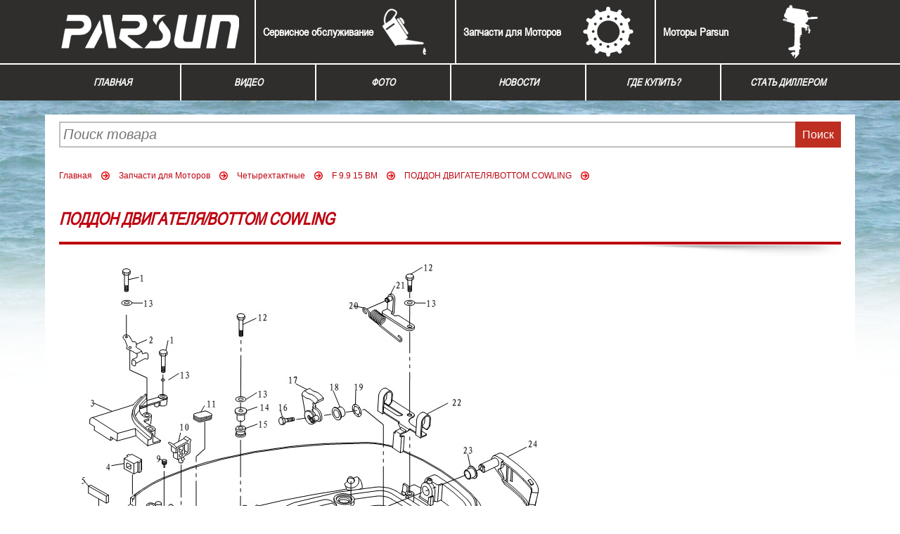

--- FILE ---
content_type: text/html; charset=UTF-8
request_url: https://parsun.kz/catalog/poddon-dvigatelyabottom-cowling_12
body_size: 25709
content:
  <!DOCTYPE html>
<html>
<head>
	<base href="https://parsun.kz/"/>
	<title>Поддон ДВИГАТЕЛЯ/BOTTOM COWLING купить недорого в Усть-Каменогорске, Казахстане цены | Parsun.kz</title>
	<meta http-equiv="Content-Type" content="text/html; charset=utf-8" />
	<meta name="description" content="Поддон ДВИГАТЕЛЯ/BOTTOM COWLING в интернет-магазине по низким ценам ☜❶☞ Parsun.kz ☜❶☞ в Усть-Каменогорске. Доставка в любой регион Казахстана. ✔ Гарантия ✔Скидки! Звоните по номеру ☎ +7 (7232) 74-00-47" />
	<meta name="keywords"    content="ПОДДОН ДВИГАТЕЛЯ/BOTTOM COWLING" />
    <meta http-equiv="X-UA-Compatible" content="IE=edge,chrome=1">
    <meta name="viewport" content="width=device-width, initial-scale=1">
    <link rel="stylesheet" href="design/royal/css/normalize.min.css">
    <link rel="stylesheet" href="design/royal/css/main.css">
    <link rel="stylesheet" href="https://maxcdn.bootstrapcdn.com/font-awesome/4.6.1/css/font-awesome.min.css">
    <link rel="stylesheet" href="design/royal/js/owl-carousel/owl.carousel.css">
    <link rel="stylesheet" href="design/royal/js/owl-carousel/owl.theme.css">
    <link rel="stylesheet" href="design/royal/js/owl-carousel/owl.transitions.css">
    <link rel="stylesheet" href="design/royal/css/prettyPhoto.css">

    <script src="design/royal/js/vendor/modernizr-2.8.3-respond-1.4.2.min.js"></script>

	<link href="design/royal/images/favicon.ico" rel="icon"          type="image/x-icon"/>
	<link href="design/royal/images/favicon.ico" rel="shortcut icon" type="image/x-icon"/>
    <script src="design/royal/js/vendor/jquery-1.8.3.min.js"></script>
    <script src="design/royal/js/jquery.maskedinput.min.js"></script>
    <script src="design/royal/js/owl-carousel/owl.carousel.js"></script>
    <script src="design/royal/js/jquery.prettyPhoto.js"></script>
    <script src="design/royal/js/jquery.cookie.js"></script>
    <script src="design/royal/js/main.js"></script>
	    <link rel="stylesheet" href="js/fancybox/jquery.fancybox-1.3.4.css" type="text/css" media="screen" />
	<script type="text/javascript" src="js/fancybox/jquery.fancybox-1.3.4.pack.js"></script>
	<script type="text/javascript" src="js/ctrlnavigate.js"></script>
    <link rel="stylesheet" href="design/royal/js/jquery-ui-1.12.0.custom/jquery-ui.min.css">
    <script src="design/royal/js/jquery-ui-1.12.0.custom/jquery-ui.min.js"></script>
	<script src="design/royal/js/ajax_cart.js"></script>
	<script src="/js/baloon/js/baloon.js" type="text/javascript"></script>
	<link href="/js/baloon/css/baloon.css" rel="stylesheet" type="text/css" />
	<meta name="cmsmagazine" content="468f70ab91e70c908dc7b4a7dee94232">
	<meta name="it-rating" content="it-rat-c1a5de279a1e954ecc24af76ceb0188e">
	
	<script src="js/autocomplete/jquery.autocomplete-min.js" type="text/javascript"></script>
	<style>
	.autocomplete-w1 { position:absolute; top:4px; left:0; width:100%; margin:0 0 0 0; }
	.autocomplete { border:2px solid #999; background:#FFF; cursor:default; text-align:left; overflow-x:auto;  overflow-y: auto; margin:0; /* IE6 specific: */ _height:350px;  _margin:0; _overflow-x:hidden; }
	.autocomplete .selected { background:#F0F0F0; }
	.autocomplete div { padding:2px 5px; white-space:nowrap; }
	.autocomplete strong { font-weight:normal; color:#3399FF; }
	</style>
	<script>
	$(function() {
		//  Автозаполнитель поиска
		$(".input_search").autocomplete({
			serviceUrl:'ajax/search_products.php',
			minChars:1,
			noCache: false,
			onSelect:
				function(value, data){
					 $(".input_search").closest('form').submit();
				},
			fnFormatResult:
				function(value, data, currentValue){
					var reEscape = new RegExp('(\\' + ['/', '.', '*', '+', '?', '|', '(', ')', '[', ']', '{', '}', '\\'].join('|\\') + ')', 'g');
					var pattern = '(' + currentValue.replace(reEscape, '\\$1') + ')';
	  				return (data.image?"<img align=absmiddle src='"+data.image+"'> ":'') + value.replace(new RegExp(pattern, 'gi'), '<strong>$1<\/strong>');
				}
		});
	});
	</script>
	

<!-- Google Tag Manager -->
<script>(function(w,d,s,l,i){w[l]=w[l]||[];w[l].push({'gtm.start':
new Date().getTime(),event:'gtm.js'});var f=d.getElementsByTagName(s)[0],
j=d.createElement(s),dl=l!='dataLayer'?'&l='+l:'';j.async=true;j.src=
'https://www.googletagmanager.com/gtm.js?id='+i+dl;f.parentNode.insertBefore(j,f);
})(window,document,'script','dataLayer','GTM-TGP5VT9');</script>        
<!-- End Google Tag Manager -->
</head>
<body>
<header class="header">
    <div class="wrapper">
        <div class="row">
            <div class="col top">
            	<div class="logo">
                	<a href="/"></a>
                </div>
            </div>
            <div class="col col-854px top">
                <div class="categorymenu">
                    
                                                                        <ul class="categories">
                                                                                                        <li class="first_level">
                                    <a style="background-image: url(files/categories/ico_services.png);"  href="catalog/parsun-service" data-category="841">Сервисное  обслуживание</a>
                                                                                        <ul class="categories">
                                                                                                        <li >
                                    <a   href="catalog/group_832" data-category="832">Двухтактные моторы</a>
                                                                                        <ul class="categories">
                                                                                                        <li >
                                    <a   href="catalog/t-2_5" data-category="834">Т2,5 и Т3,6 модели</a>
                                                                                        <ul class="categories">
                                                                                                        <li >
                                    <a   href="catalog/group_855" data-category="855">1. Главные компоненты и Общая информация</a>
                                                                                        <ul class="categories">
                                                                                                        <li >
                                    <a   href="catalog/group_898" data-category="898">1.2 Общая информация</a>
                                                                                        <ul class="categories">
                                                                                                        <li >
                                    <a   href="catalog/group_1519" data-category="1519">1.2.1 Спецификация</a>
                                                            
                                    </li>
                                                                                                                                            <li >
                                    <a   href="catalog/group_1520" data-category="1520">1.2.3 Выбор винта</a>
                                                            
                                    </li>
                                                                                                                                            <li >
                                    <a   href="catalog/group_1521" data-category="1521">1.2.2 Инструкция по топливу</a>
                                                            
                                    </li>
                                                                                                </ul>
                        
                                    </li>
                                                                                                                                            <li >
                                    <a   href="catalog/group_1575" data-category="1575">1.1 Главные компоненты</a>
                                                            
                                    </li>
                                                                                                </ul>
                        
                                    </li>
                                                                                                                                            <li >
                                    <a   href="catalog/group_899" data-category="899">2. Эксплуатация</a>
                                                                                        <ul class="categories">
                                                                                                        <li >
                                    <a   href="catalog/group_900" data-category="900">2.12 Управление в иных условиях</a>
                                                                                        <ul class="categories">
                                                                                                        <li >
                                    <a   href="catalog/group_1539" data-category="1539">2.12.1 Управление на мелкой воде</a>
                                                            
                                    </li>
                                                                                                                                            <li >
                                    <a   href="catalog/group_1540" data-category="1540">2.12.2 Управление в соленой воде</a>
                                                            
                                    </li>
                                                                                                </ul>
                        
                                    </li>
                                                                                                                                            <li >
                                    <a   href="catalog/group_1522" data-category="1522">2.1 Инсталляция</a>
                                                            
                                    </li>
                                                                                                                                            <li >
                                    <a   href="catalog/group_1523" data-category="1523">2.1.1 Высота крепления двигателя</a>
                                                            
                                    </li>
                                                                                                                                            <li >
                                    <a   href="catalog/group_1524" data-category="1524">2.1.2 Крепление подвесного двигателя</a>
                                                            
                                    </li>
                                                                                                                                            <li >
                                    <a   href="catalog/group_1525" data-category="1525">2.2 Обкатка двигателя</a>
                                                            
                                    </li>
                                                                                                                                            <li >
                                    <a   href="catalog/group_1526" data-category="1526">2.3 Предэксплуатационная проверка</a>
                                                            
                                    </li>
                                                                                                                                            <li >
                                    <a   href="catalog/group_1527" data-category="1527">2.4 Заправка топливом</a>
                                                            
                                    </li>
                                                                                                                                            <li >
                                    <a   href="catalog/group_1528" data-category="1528">2.5 Старт двигателя</a>
                                                            
                                    </li>
                                                                                                                                            <li >
                                    <a   href="catalog/group_1529" data-category="1529">2.6 Прогрев двигателя</a>
                                                            
                                    </li>
                                                                                                                                            <li >
                                    <a   href="catalog/group_1530" data-category="1530">2.7 Переключение</a>
                                                            
                                    </li>
                                                                                                                                            <li >
                                    <a   href="catalog/group_1531" data-category="1531">2.7.1 Вперед</a>
                                                            
                                    </li>
                                                                                                                                            <li >
                                    <a   href="catalog/group_1532" data-category="1532">2.7.2 Задний ход</a>
                                                            
                                    </li>
                                                                                                                                            <li >
                                    <a   href="catalog/group_1533" data-category="1533">2.8 Румпель</a>
                                                            
                                    </li>
                                                                                                                                            <li >
                                    <a   href="catalog/group_1534" data-category="1534">2.9 Остановка двигателя</a>
                                                            
                                    </li>
                                                                                                                                            <li >
                                    <a   href="catalog/group_1535" data-category="1535">2.10 Изменение трима двигателя</a>
                                                            
                                    </li>
                                                                                                                                            <li >
                                    <a   href="catalog/group_1536" data-category="1536">2.11 Наклон двигателя вверх и вниз</a>
                                                            
                                    </li>
                                                                                                                                            <li >
                                    <a   href="catalog/group_1537" data-category="1537">2.11.1 Наклон вверх</a>
                                                            
                                    </li>
                                                                                                                                            <li >
                                    <a   href="catalog/group_1538" data-category="1538">2.11.2 Наклон двигателя вниз</a>
                                                            
                                    </li>
                                                                                                </ul>
                        
                                    </li>
                                                                                                                                            <li >
                                    <a   href="catalog/group_901" data-category="901">3. Обслуживание</a>
                                                                                        <ul class="categories">
                                                                                                        <li >
                                    <a   href="catalog/group_1541" data-category="1541">3.1 Обслуживание</a>
                                                            
                                    </li>
                                                                                                                                            <li >
                                    <a   href="catalog/group_1542" data-category="1542">3.2 Очистка и наладка свечи зажигания</a>
                                                            
                                    </li>
                                                                                                                                            <li >
                                    <a   href="catalog/group_1543" data-category="1543">3.3 Проверка топливной системы</a>
                                                            
                                    </li>
                                                                                                                                            <li >
                                    <a   href="catalog/group_1544" data-category="1544">3.4 Проверка уровня холостого хода</a>
                                                            
                                    </li>
                                                                                                                                            <li >
                                    <a   href="catalog/group_1545" data-category="1545">3.5 Проверка проводов и соединений</a>
                                                            
                                    </li>
                                                                                                                                            <li >
                                    <a   href="catalog/group_1546" data-category="1546">3.6 Проверка утечки</a>
                                                            
                                    </li>
                                                                                                                                            <li >
                                    <a   href="catalog/group_1547" data-category="1547">3.7 Проверка винта</a>
                                                            
                                    </li>
                                                                                                                                            <li >
                                    <a   href="catalog/group_1548" data-category="1548">3.7.1 Снятие винта</a>
                                                            
                                    </li>
                                                                                                                                            <li >
                                    <a   href="catalog/group_1549" data-category="1549">3.7.2 Установка винта</a>
                                                            
                                    </li>
                                                                                                                                            <li >
                                    <a   href="catalog/group_1550" data-category="1550">3.8 Замена трансмиссионного масла</a>
                                                            
                                    </li>
                                                                                                                                            <li >
                                    <a   href="catalog/group_1551" data-category="1551">3.9 Проверка и замена анода</a>
                                                            
                                    </li>
                                                                                                                                            <li >
                                    <a   href="catalog/group_1552" data-category="1552">3.10 Проверка крышки мотора</a>
                                                            
                                    </li>
                                                                                                                                            <li >
                                    <a   href="catalog/group_1553" data-category="1553">3.11 Таблица обслуживания</a>
                                                            
                                    </li>
                                                                                                </ul>
                        
                                    </li>
                                                                                                                                            <li >
                                    <a   href="catalog/group_902" data-category="902">4. Транспортировка и хранение</a>
                                                                                        <ul class="categories">
                                                                                                        <li >
                                    <a   href="catalog/group_1554" data-category="1554">4.1 Транспортировка</a>
                                                            
                                    </li>
                                                                                                                                            <li >
                                    <a   href="catalog/group_1555" data-category="1555">4.2 Хранение</a>
                                                            
                                    </li>
                                                                                                </ul>
                        
                                    </li>
                                                                                                                                            <li >
                                    <a   href="catalog/group_903" data-category="903">5. Действия в черезвычайных ситуациях</a>
                                                                                        <ul class="categories">
                                                                                                        <li >
                                    <a   href="catalog/group_1556" data-category="1556">5.1 Повреждение от удара</a>
                                                            
                                    </li>
                                                                                                                                            <li >
                                    <a   href="catalog/group_1557" data-category="1557">5.2 Стартер не работает</a>
                                                            
                                    </li>
                                                                                                                                            <li >
                                    <a   href="catalog/group_1558" data-category="1558">5.3 Восстановление затопленного двигателя</a>
                                                            
                                    </li>
                                                                                                </ul>
                        
                                    </li>
                                                                                                                                            <li >
                                    <a   href="catalog/group_904" data-category="904">6. Неполадки</a>
                                                                                        <ul class="categories">
                                                                                                        <li >
                                    <a   href="catalog/group_1559" data-category="1559">6.1 Неполадки</a>
                                                            
                                    </li>
                                                                                                </ul>
                        
                                    </li>
                                                                                                                                            <li >
                                    <a   href="catalog/group_905" data-category="905">7. Электрическая схема</a>
                                                                                        <ul class="categories">
                                                                                                        <li >
                                    <a   href="catalog/group_1560" data-category="1560">7.1 Электрическая схема</a>
                                                            
                                    </li>
                                                                                                </ul>
                        
                                    </li>
                                                                                                </ul>
                        
                                    </li>
                                                                                                                                            <li >
                                    <a   href="catalog/t-4" data-category="835">Т4, Т5 и Т-5.8 модели</a>
                                                                                        <ul class="categories">
                                                                                                        <li >
                                    <a   href="catalog/group_1246" data-category="1246">1. Основные компоненты и Общая информация</a>
                                                                                        <ul class="categories">
                                                                                                        <li >
                                    <a   href="catalog/group_1254" data-category="1254">1.1 Основные компонент</a>
                                                            
                                    </li>
                                                                                                                                            <li >
                                    <a   href="catalog/group_1255" data-category="1255">1.2 Спецификации</a>
                                                            
                                    </li>
                                                                                                                                            <li >
                                    <a   href="catalog/group_1256" data-category="1256">1.2.2 Заправка топливом</a>
                                                            
                                    </li>
                                                                                                                                            <li >
                                    <a   href="catalog/group_1257" data-category="1257">1.2.3 Выбор винта</a>
                                                            
                                    </li>
                                                                                                </ul>
                        
                                    </li>
                                                                                                                                            <li >
                                    <a   href="catalog/group_1247" data-category="1247">2. Управление</a>
                                                                                        <ul class="categories">
                                                                                                        <li >
                                    <a   href="catalog/group_1253" data-category="1253">2.12 Эксплуатация на воде в иных условиях</a>
                                                                                        <ul class="categories">
                                                                                                        <li >
                                    <a   href="catalog/group_1275" data-category="1275">2.12.1 Эксплуатация на мелководье</a>
                                                            
                                    </li>
                                                                                                                                            <li >
                                    <a   href="catalog/group_1276" data-category="1276">2.12.2 Эксплуатация в соленой воде</a>
                                                            
                                    </li>
                                                                                                </ul>
                        
                                    </li>
                                                                                                                                            <li >
                                    <a   href="catalog/group_1258" data-category="1258">2.1 Установка</a>
                                                            
                                    </li>
                                                                                                                                            <li >
                                    <a   href="catalog/group_1259" data-category="1259">2.1.1 Установка высоты</a>
                                                            
                                    </li>
                                                                                                                                            <li >
                                    <a   href="catalog/group_1260" data-category="1260">2.1.2 Крепление лодочного мотора</a>
                                                            
                                    </li>
                                                                                                                                            <li >
                                    <a   href="catalog/group_1261" data-category="1261">2.2 Обкатка двигателя</a>
                                                            
                                    </li>
                                                                                                                                            <li >
                                    <a   href="catalog/group_1262" data-category="1262">2.3 Предпусковая проверка</a>
                                                            
                                    </li>
                                                                                                                                            <li >
                                    <a   href="catalog/group_1263" data-category="1263">2.4 Заполнение бака топливом</a>
                                                            
                                    </li>
                                                                                                                                            <li >
                                    <a   href="catalog/group_1264" data-category="1264">2.5 Запуск двигателя</a>
                                                            
                                    </li>
                                                                                                                                            <li >
                                    <a   href="catalog/group_1265" data-category="1265">2.6 Прогрев двигателя</a>
                                                            
                                    </li>
                                                                                                                                            <li >
                                    <a   href="catalog/group_1266" data-category="1266">2.7 Переключение</a>
                                                            
                                    </li>
                                                                                                                                            <li >
                                    <a   href="catalog/group_1267" data-category="1267">2.7.1 Вперед</a>
                                                            
                                    </li>
                                                                                                                                            <li >
                                    <a   href="catalog/group_1268" data-category="1268">2.7.2 Движение назад</a>
                                                            
                                    </li>
                                                                                                                                            <li >
                                    <a   href="catalog/group_1269" data-category="1269">2.8 Румпель</a>
                                                            
                                    </li>
                                                                                                                                            <li >
                                    <a   href="catalog/group_1270" data-category="1270">2.9 Остановка двигателя</a>
                                                            
                                    </li>
                                                                                                                                            <li >
                                    <a   href="catalog/group_1271" data-category="1271">2.10 Наклон лодочного мотора</a>
                                                            
                                    </li>
                                                                                                                                            <li >
                                    <a   href="catalog/group_1272" data-category="1272">2.11 Наклон вверх и вниз</a>
                                                            
                                    </li>
                                                                                                                                            <li >
                                    <a   href="catalog/group_1273" data-category="1273">2.11.1 Наклон вверх.</a>
                                                            
                                    </li>
                                                                                                                                            <li >
                                    <a   href="catalog/group_1274" data-category="1274">2.11.2 Наклон вниз</a>
                                                            
                                    </li>
                                                                                                </ul>
                        
                                    </li>
                                                                                                                                            <li >
                                    <a   href="catalog/group_1248" data-category="1248">3. Обслуживание</a>
                                                                                        <ul class="categories">
                                                                                                        <li >
                                    <a   href="catalog/group_1277" data-category="1277">3.0 Обслуживание</a>
                                                            
                                    </li>
                                                                                                                                            <li >
                                    <a   href="catalog/group_1278" data-category="1278">3.1 Смазка</a>
                                                            
                                    </li>
                                                                                                                                            <li >
                                    <a   href="catalog/group_1279" data-category="1279">3.2 Очистка и наладка свечи зажигания</a>
                                                            
                                    </li>
                                                                                                                                            <li >
                                    <a   href="catalog/group_1280" data-category="1280">3.3 Проверка топливной системы</a>
                                                            
                                    </li>
                                                                                                                                            <li >
                                    <a   href="catalog/group_1281" data-category="1281">3.4 Регулировка холостого хода.</a>
                                                            
                                    </li>
                                                                                                                                            <li >
                                    <a   href="catalog/group_1282" data-category="1282">3.5 Проверка проводов и соединений</a>
                                                            
                                    </li>
                                                                                                                                            <li >
                                    <a   href="catalog/group_1283" data-category="1283">3.6 Проверка утечки</a>
                                                            
                                    </li>
                                                                                                                                            <li >
                                    <a   href="catalog/group_1284" data-category="1284">3.7 Проверка винта</a>
                                                            
                                    </li>
                                                                                                                                            <li >
                                    <a   href="catalog/group_1285" data-category="1285">3.7.1 Снятие винта</a>
                                                            
                                    </li>
                                                                                                                                            <li >
                                    <a   href="catalog/group_1286" data-category="1286">3.7.2 Установка винта</a>
                                                            
                                    </li>
                                                                                                                                            <li >
                                    <a   href="catalog/group_1287" data-category="1287">3.8 Смена трансмиссионного масла</a>
                                                            
                                    </li>
                                                                                                                                            <li >
                                    <a   href="catalog/group_1288" data-category="1288">3.9 Очистка топливного бака</a>
                                                            
                                    </li>
                                                                                                                                            <li >
                                    <a   href="catalog/group_1289" data-category="1289">3.10 Проверка и замена анода (ов)</a>
                                                            
                                    </li>
                                                                                                                                            <li >
                                    <a   href="catalog/group_1290" data-category="1290">3.11 Проверка крышки мотора</a>
                                                            
                                    </li>
                                                                                                                                            <li >
                                    <a   href="catalog/group_1291" data-category="1291">3.12 Таблица сервисного обслуживания</a>
                                                            
                                    </li>
                                                                                                </ul>
                        
                                    </li>
                                                                                                                                            <li >
                                    <a   href="catalog/group_1249" data-category="1249">4. Транспортировка и хранение</a>
                                                                                        <ul class="categories">
                                                                                                        <li >
                                    <a   href="catalog/group_1292" data-category="1292">4.1 Транспортировка</a>
                                                            
                                    </li>
                                                                                                                                            <li >
                                    <a   href="catalog/group_1293" data-category="1293">4.2 Хранение</a>
                                                            
                                    </li>
                                                                                                </ul>
                        
                                    </li>
                                                                                                                                            <li >
                                    <a   href="catalog/group_1250" data-category="1250">5. Действия в чрезвычайной ситуации</a>
                                                                                        <ul class="categories">
                                                                                                        <li >
                                    <a   href="catalog/group_1294" data-category="1294">5.1 Повреждение от удара</a>
                                                            
                                    </li>
                                                                                                                                            <li >
                                    <a   href="catalog/group_1295" data-category="1295">5.2 Стартер не работает</a>
                                                            
                                    </li>
                                                                                                                                            <li >
                                    <a   href="catalog/group_1296" data-category="1296">5.3 Обработка затопленного двигателя</a>
                                                            
                                    </li>
                                                                                                </ul>
                        
                                    </li>
                                                                                                                                            <li >
                                    <a   href="catalog/group_1251" data-category="1251">6. Поиск неисправностей</a>
                                                                                        <ul class="categories">
                                                                                                        <li >
                                    <a   href="catalog/group_1297" data-category="1297">6. Поиск неисправностей</a>
                                                            
                                    </li>
                                                                                                </ul>
                        
                                    </li>
                                                                                                                                            <li >
                                    <a   href="catalog/group_1252" data-category="1252">7. Электросхема</a>
                                                                                        <ul class="categories">
                                                                                                        <li >
                                    <a   href="catalog/group_1298" data-category="1298">Электросхема</a>
                                                            
                                    </li>
                                                                                                </ul>
                        
                                    </li>
                                                                                                </ul>
                        
                                    </li>
                                                                                                                                            <li >
                                    <a   href="catalog/t-6" data-category="836">Т6, Т8 и Т9,8 модели</a>
                                                                                        <ul class="categories">
                                                                                                        <li >
                                    <a   href="catalog/group_1299" data-category="1299">1. Главные компоненты и Общая информация</a>
                                                                                        <ul class="categories">
                                                                                                        <li >
                                    <a   href="catalog/group_1306" data-category="1306">1.2.3 Выбор винта</a>
                                                            
                                    </li>
                                                                                                                                            <li >
                                    <a   href="catalog/group_1307" data-category="1307">1.1 Главные компоненты</a>
                                                            
                                    </li>
                                                                                                                                            <li >
                                    <a   href="catalog/group_1308" data-category="1308">1.2.1 Спецификация</a>
                                                            
                                    </li>
                                                                                                                                            <li >
                                    <a   href="catalog/group_1309" data-category="1309">1.2.2 Инструкция по топливу</a>
                                                            
                                    </li>
                                                                                                </ul>
                        
                                    </li>
                                                                                                                                            <li >
                                    <a   href="catalog/group_1300" data-category="1300">2. Эксплуатация</a>
                                                                                        <ul class="categories">
                                                                                                        <li >
                                    <a   href="catalog/group_1310" data-category="1310">2.1 Инсталляция.</a>
                                                            
                                    </li>
                                                                                                                                            <li >
                                    <a   href="catalog/group_1311" data-category="1311">2.1.1 Высота крепления двигателя</a>
                                                            
                                    </li>
                                                                                                                                            <li >
                                    <a   href="catalog/group_1312" data-category="1312">2.1.2 Крепление подвесного двигателя</a>
                                                            
                                    </li>
                                                                                                                                            <li >
                                    <a   href="catalog/group_1313" data-category="1313">2.2 Обкатка двигателя</a>
                                                            
                                    </li>
                                                                                                                                            <li >
                                    <a   href="catalog/group_1314" data-category="1314">2.3 Предэксплуатационная проверка</a>
                                                            
                                    </li>
                                                                                                                                            <li >
                                    <a   href="catalog/group_1315" data-category="1315">2.4 Заправка топливом</a>
                                                            
                                    </li>
                                                                                                                                            <li >
                                    <a   href="catalog/group_1316" data-category="1316">2.5. Старт двигателя</a>
                                                            
                                    </li>
                                                                                                                                            <li >
                                    <a   href="catalog/group_1317" data-category="1317">2.6 Прогрев двигателя</a>
                                                            
                                    </li>
                                                                                                                                            <li >
                                    <a   href="catalog/group_1318" data-category="1318">2.7 Переключение</a>
                                                            
                                    </li>
                                                                                                                                            <li >
                                    <a   href="catalog/group_1319" data-category="1319">2.7.1 Вперед</a>
                                                            
                                    </li>
                                                                                                                                            <li >
                                    <a   href="catalog/group_1320" data-category="1320">2.7.2 Задний ход</a>
                                                            
                                    </li>
                                                                                                                                            <li >
                                    <a   href="catalog/group_1321" data-category="1321">2.8 Румпель</a>
                                                            
                                    </li>
                                                                                                                                            <li >
                                    <a   href="catalog/group_1322" data-category="1322">2.9 Остановка двигателя</a>
                                                            
                                    </li>
                                                                                                                                            <li >
                                    <a   href="catalog/group_1323" data-category="1323">2.10 Изменение наклона (трима) двигателя</a>
                                                            
                                    </li>
                                                                                                                                            <li >
                                    <a   href="catalog/group_1324" data-category="1324">2.11 Наклон даигателя вверх и вниз</a>
                                                            
                                    </li>
                                                                                                                                            <li >
                                    <a   href="catalog/group_1325" data-category="1325">2.11.1 Наклон вверх</a>
                                                            
                                    </li>
                                                                                                                                            <li >
                                    <a   href="catalog/group_1326" data-category="1326">2.11.2 Наклон двигателя вниз</a>
                                                            
                                    </li>
                                                                                                                                            <li >
                                    <a   href="catalog/group_1327" data-category="1327">2.12.1 Управление на мелкой воде</a>
                                                            
                                    </li>
                                                                                                                                            <li >
                                    <a   href="catalog/group_1328" data-category="1328">2.12.2 Управление в соленой воде</a>
                                                            
                                    </li>
                                                                                                </ul>
                        
                                    </li>
                                                                                                                                            <li >
                                    <a   href="catalog/group_1301" data-category="1301">3. Обслуживание</a>
                                                                                        <ul class="categories">
                                                                                                        <li >
                                    <a   href="catalog/group_1329" data-category="1329">3. Обслуживание</a>
                                                            
                                    </li>
                                                                                                                                            <li >
                                    <a   href="catalog/group_1330" data-category="1330">3.1 Смазка</a>
                                                            
                                    </li>
                                                                                                                                            <li >
                                    <a   href="catalog/group_1331" data-category="1331">3.2 Очистка и наладка свечи зажигания</a>
                                                            
                                    </li>
                                                                                                                                            <li >
                                    <a   href="catalog/group_1332" data-category="1332">3.3 Проверка топливной системы.</a>
                                                            
                                    </li>
                                                                                                                                            <li >
                                    <a   href="catalog/group_1333" data-category="1333">3.3.1 Очистка топливного фильтра</a>
                                                            
                                    </li>
                                                                                                                                            <li >
                                    <a   href="catalog/group_1334" data-category="1334">3.4 Проверка уровня холостого хода</a>
                                                            
                                    </li>
                                                                                                                                            <li >
                                    <a   href="catalog/group_1335" data-category="1335">3.5 Проверка проводов и соединений</a>
                                                            
                                    </li>
                                                                                                                                            <li >
                                    <a   href="catalog/group_1336" data-category="1336">3.6 Проверка утечки</a>
                                                            
                                    </li>
                                                                                                                                            <li >
                                    <a   href="catalog/group_1337" data-category="1337">3.7.1 Снятие винта</a>
                                                            
                                    </li>
                                                                                                                                            <li >
                                    <a   href="catalog/group_1338" data-category="1338">3.7.2 Установка винта</a>
                                                            
                                    </li>
                                                                                                                                            <li >
                                    <a   href="catalog/group_1339" data-category="1339">3.8 Замена трансмиссионного масла</a>
                                                            
                                    </li>
                                                                                                                                            <li >
                                    <a   href="catalog/group_1340" data-category="1340">3.9 Очистка топливного бака</a>
                                                            
                                    </li>
                                                                                                                                            <li >
                                    <a   href="catalog/group_1341" data-category="1341">3.10 Проверка и замена анода</a>
                                                            
                                    </li>
                                                                                                                                            <li >
                                    <a   href="catalog/group_1342" data-category="1342">3.11 Проверка крышки мотора</a>
                                                            
                                    </li>
                                                                                                                                            <li >
                                    <a   href="catalog/group_1343" data-category="1343">3.12 Таблица обслуживания</a>
                                                            
                                    </li>
                                                                                                                                            <li >
                                    <a   href="catalog/group_1344" data-category="1344">3.7 Проверка винта</a>
                                                            
                                    </li>
                                                                                                </ul>
                        
                                    </li>
                                                                                                                                            <li >
                                    <a   href="catalog/group_1302" data-category="1302">4. Транспортировка и хранение</a>
                                                                                        <ul class="categories">
                                                                                                        <li >
                                    <a   href="catalog/group_1345" data-category="1345">4.1 Транспортировка</a>
                                                            
                                    </li>
                                                                                                                                            <li >
                                    <a   href="catalog/group_1346" data-category="1346">4.2 Хранение</a>
                                                            
                                    </li>
                                                                                                </ul>
                        
                                    </li>
                                                                                                                                            <li >
                                    <a   href="catalog/group_1303" data-category="1303">5. Действия в чрезвычайных ситуациях</a>
                                                                                        <ul class="categories">
                                                                                                        <li >
                                    <a   href="catalog/group_1347" data-category="1347">5.1 Повреждение от удара</a>
                                                            
                                    </li>
                                                                                                                                            <li >
                                    <a   href="catalog/group_1348" data-category="1348">5.2 Стартер не работает</a>
                                                            
                                    </li>
                                                                                                                                            <li >
                                    <a   href="catalog/group_1349" data-category="1349">5.3 Восстановление затопленного двигателя</a>
                                                            
                                    </li>
                                                                                                </ul>
                        
                                    </li>
                                                                                                                                            <li >
                                    <a   href="catalog/group_1304" data-category="1304">6. Неполадки</a>
                                                                                        <ul class="categories">
                                                                                                        <li >
                                    <a   href="catalog/group_1350" data-category="1350">6. Неполадки</a>
                                                            
                                    </li>
                                                                                                </ul>
                        
                                    </li>
                                                                                                                                            <li >
                                    <a   href="catalog/group_1305" data-category="1305">7. Электрическая схема</a>
                                                                                        <ul class="categories">
                                                                                                        <li >
                                    <a   href="catalog/group_1351" data-category="1351">7. Электрическая схема</a>
                                                            
                                    </li>
                                                                                                </ul>
                        
                                    </li>
                                                                                                </ul>
                        
                                    </li>
                                                                                                                                            <li >
                                    <a   href="catalog/t-9_9" data-category="845">T-9.9 и T-15 моторы</a>
                                                                                        <ul class="categories">
                                                                                                        <li >
                                    <a   href="catalog/group_1352" data-category="1352">1. Главные компоненты и Общая информация</a>
                                                                                        <ul class="categories">
                                                                                                        <li >
                                    <a   href="catalog/group_1353" data-category="1353">1.2 Общая информация</a>
                                                                                        <ul class="categories">
                                                                                                        <li >
                                    <a   href="catalog/group_1362" data-category="1362">1.2.1 Спецификация</a>
                                                            
                                    </li>
                                                                                                                                            <li >
                                    <a   href="catalog/group_1363" data-category="1363">1.2.2 Инструкции по топливу</a>
                                                            
                                    </li>
                                                                                                                                            <li >
                                    <a   href="catalog/group_1364" data-category="1364">1.2.3 Выбор винта</a>
                                                            
                                    </li>
                                                                                                </ul>
                        
                                    </li>
                                                                                                                                            <li >
                                    <a   href="catalog/group_1361" data-category="1361">1.1. Главные компоненты</a>
                                                            
                                    </li>
                                                                                                </ul>
                        
                                    </li>
                                                                                                                                            <li >
                                    <a   href="catalog/group_1354" data-category="1354">2. Эксплуатация</a>
                                                                                        <ul class="categories">
                                                                                                        <li >
                                    <a   href="catalog/group_1355" data-category="1355">2.12 Управление в иных условиях</a>
                                                                                        <ul class="categories">
                                                                                                        <li >
                                    <a   href="catalog/group_1382" data-category="1382">2.12.1 Управление на мелкой воде</a>
                                                            
                                    </li>
                                                                                                                                            <li >
                                    <a   href="catalog/group_1383" data-category="1383">2.12.2 Управление в соленой воде</a>
                                                            
                                    </li>
                                                                                                </ul>
                        
                                    </li>
                                                                                                                                            <li >
                                    <a   href="catalog/group_1365" data-category="1365">2.1 Инсталляция</a>
                                                            
                                    </li>
                                                                                                                                            <li >
                                    <a   href="catalog/group_1366" data-category="1366">2.1.1 Высота крепления двигателя</a>
                                                            
                                    </li>
                                                                                                                                            <li >
                                    <a   href="catalog/group_1367" data-category="1367">2.1.2 Крепление подвесного двигателя</a>
                                                            
                                    </li>
                                                                                                                                            <li >
                                    <a   href="catalog/group_1368" data-category="1368">2.2 Обкатка двигателя</a>
                                                            
                                    </li>
                                                                                                                                            <li >
                                    <a   href="catalog/group_1369" data-category="1369">2.3 Предэксплуатационная проверка</a>
                                                            
                                    </li>
                                                                                                                                            <li >
                                    <a   href="catalog/group_1370" data-category="1370">2.4 Заправка топливом</a>
                                                            
                                    </li>
                                                                                                                                            <li >
                                    <a   href="catalog/group_1371" data-category="1371">2.5. Старт двигателя</a>
                                                            
                                    </li>
                                                                                                                                            <li >
                                    <a   href="catalog/group_1372" data-category="1372">2.6 Прогрев двигателя</a>
                                                            
                                    </li>
                                                                                                                                            <li >
                                    <a   href="catalog/group_1373" data-category="1373">2.7 Переключение</a>
                                                            
                                    </li>
                                                                                                                                            <li >
                                    <a   href="catalog/group_1374" data-category="1374">2.7.1 Вперед</a>
                                                            
                                    </li>
                                                                                                                                            <li >
                                    <a   href="catalog/group_1375" data-category="1375">2.7.2 Задний ход</a>
                                                            
                                    </li>
                                                                                                                                            <li >
                                    <a   href="catalog/group_1376" data-category="1376">2.8 Румпель</a>
                                                            
                                    </li>
                                                                                                                                            <li >
                                    <a   href="catalog/group_1377" data-category="1377">2.9 Остановка двигателя</a>
                                                            
                                    </li>
                                                                                                                                            <li >
                                    <a   href="catalog/group_1378" data-category="1378">2.10 Изменение наклона (трима) двигателя</a>
                                                            
                                    </li>
                                                                                                                                            <li >
                                    <a   href="catalog/group_1379" data-category="1379">2.11 Наклон двигателя вверх и вниз</a>
                                                            
                                    </li>
                                                                                                                                            <li >
                                    <a   href="catalog/group_1380" data-category="1380">2.11.1 Наклон вверх</a>
                                                            
                                    </li>
                                                                                                                                            <li >
                                    <a   href="catalog/group_1381" data-category="1381">2.11.2 Наклон двигателя вниз</a>
                                                            
                                    </li>
                                                                                                </ul>
                        
                                    </li>
                                                                                                                                            <li >
                                    <a   href="catalog/group_1356" data-category="1356">3. Обслуживание</a>
                                                                                        <ul class="categories">
                                                                                                        <li >
                                    <a   href="catalog/group_1384" data-category="1384">3.0. Обслуживание</a>
                                                            
                                    </li>
                                                                                                                                            <li >
                                    <a   href="catalog/group_1385" data-category="1385">3.1 Смазка</a>
                                                            
                                    </li>
                                                                                                                                            <li >
                                    <a   href="catalog/group_1386" data-category="1386">3.2 Очистка и наладка свечи зажигания</a>
                                                            
                                    </li>
                                                                                                                                            <li >
                                    <a   href="catalog/group_1387" data-category="1387">3.3 Проверка топливной системы</a>
                                                            
                                    </li>
                                                                                                                                            <li >
                                    <a   href="catalog/group_1388" data-category="1388">3.3.1 Очистка топливного фильтра</a>
                                                            
                                    </li>
                                                                                                                                            <li >
                                    <a   href="catalog/group_1389" data-category="1389">3.4 Проверка уровня холостого хода</a>
                                                            
                                    </li>
                                                                                                                                            <li >
                                    <a   href="catalog/group_1390" data-category="1390">3.5 Проверка проводов и соединений</a>
                                                            
                                    </li>
                                                                                                                                            <li >
                                    <a   href="catalog/group_1391" data-category="1391">3.6 Проверка утечки</a>
                                                            
                                    </li>
                                                                                                                                            <li >
                                    <a   href="catalog/group_1392" data-category="1392">3.7 Проверка винта</a>
                                                            
                                    </li>
                                                                                                                                            <li >
                                    <a   href="catalog/group_1393" data-category="1393">3.7.1 Снятие винта</a>
                                                            
                                    </li>
                                                                                                                                            <li >
                                    <a   href="catalog/group_1394" data-category="1394">3.9 Очистка топливного бака</a>
                                                            
                                    </li>
                                                                                                                                            <li >
                                    <a   href="catalog/group_1395" data-category="1395">3.9 Проверка и замена анода</a>
                                                            
                                    </li>
                                                                                                                                            <li >
                                    <a   href="catalog/group_1396" data-category="1396">3.10 Проверка крышки мотора</a>
                                                            
                                    </li>
                                                                                                                                            <li >
                                    <a   href="catalog/group_1397" data-category="1397">3.11 Таблица обслуживания</a>
                                                            
                                    </li>
                                                                                                                                            <li >
                                    <a   href="catalog/group_1399" data-category="1399">3.8 Замена трансмиссионного масла</a>
                                                            
                                    </li>
                                                                                                                                            <li >
                                    <a   href="catalog/group_1400" data-category="1400">3.7.2 Установка винта</a>
                                                            
                                    </li>
                                                                                                </ul>
                        
                                    </li>
                                                                                                                                            <li >
                                    <a   href="catalog/group_1357" data-category="1357">4. Транспортировка и хранение</a>
                                                                                        <ul class="categories">
                                                                                                        <li >
                                    <a   href="catalog/group_1401" data-category="1401">4.2 Хранение</a>
                                                            
                                    </li>
                                                                                                                                            <li >
                                    <a   href="catalog/group_1402" data-category="1402">4.1 Транспортировка</a>
                                                            
                                    </li>
                                                                                                </ul>
                        
                                    </li>
                                                                                                                                            <li >
                                    <a   href="catalog/group_1358" data-category="1358">5. Действия в черезвычайных ситуациях</a>
                                                                                        <ul class="categories">
                                                                                                        <li >
                                    <a   href="catalog/group_1403" data-category="1403">5.1 Повреждение от удара</a>
                                                            
                                    </li>
                                                                                                                                            <li >
                                    <a   href="catalog/group_1404" data-category="1404">5.2 Стартер не работает</a>
                                                            
                                    </li>
                                                                                                                                            <li >
                                    <a   href="catalog/group_1405" data-category="1405">5.3 Восстановление затопленного двигателя</a>
                                                            
                                    </li>
                                                                                                </ul>
                        
                                    </li>
                                                                                                                                            <li >
                                    <a   href="catalog/group_1359" data-category="1359">6. Неполадки</a>
                                                                                        <ul class="categories">
                                                                                                        <li >
                                    <a   href="catalog/group_1406" data-category="1406">Приложение 1</a>
                                                            
                                    </li>
                                                                                                                                            <li >
                                    <a   href="catalog/group_1407" data-category="1407">Приложение 2</a>
                                                            
                                    </li>
                                                                                                </ul>
                        
                                    </li>
                                                                                                                                            <li >
                                    <a   href="catalog/group_1360" data-category="1360">7. Электрическая схема</a>
                                                                                        <ul class="categories">
                                                                                                        <li >
                                    <a   href="catalog/group_1408" data-category="1408">7.1 Электрическая схема</a>
                                                            
                                    </li>
                                                                                                </ul>
                        
                                    </li>
                                                                                                </ul>
                        
                                    </li>
                                                                                                                                            <li >
                                    <a   href="catalog/t-20" data-category="846">Т20, Т25 и Т30 модели</a>
                                                                                        <ul class="categories">
                                                                                                        <li >
                                    <a   href="catalog/group_1409" data-category="1409">1. Основные компоненты и Общая информация</a>
                                                                                        <ul class="categories">
                                                                                                        <li >
                                    <a   href="catalog/group_1417" data-category="1417">1.2.3 Выбор винта</a>
                                                            
                                    </li>
                                                                                                                                            <li >
                                    <a   href="catalog/group_1418" data-category="1418">1.1 Основные компоненты</a>
                                                            
                                    </li>
                                                                                                                                            <li >
                                    <a   href="catalog/group_1419" data-category="1419">1.2.1 Спецификация</a>
                                                            
                                    </li>
                                                                                                                                            <li >
                                    <a   href="catalog/group_1420" data-category="1420">1.2.2 Заправка топливом</a>
                                                            
                                    </li>
                                                                                                </ul>
                        
                                    </li>
                                                                                                                                            <li >
                                    <a   href="catalog/group_1410" data-category="1410">2. Управление</a>
                                                                                        <ul class="categories">
                                                                                                        <li >
                                    <a   href="catalog/group_1411" data-category="1411">2.12 Эксплуатация на воде в иных условиях</a>
                                                                                        <ul class="categories">
                                                                                                        <li >
                                    <a   href="catalog/group_1438" data-category="1438">2.12.1 Эксплуатация на мелководье</a>
                                                            
                                    </li>
                                                                                                                                            <li >
                                    <a   href="catalog/group_1439" data-category="1439">2.12.2 Эксплуатация в соленой воде</a>
                                                            
                                    </li>
                                                                                                </ul>
                        
                                    </li>
                                                                                                                                            <li >
                                    <a   href="catalog/group_1421" data-category="1421">2.1 Установка</a>
                                                            
                                    </li>
                                                                                                                                            <li >
                                    <a   href="catalog/group_1422" data-category="1422">2.1.1 Установка высоты</a>
                                                            
                                    </li>
                                                                                                                                            <li >
                                    <a   href="catalog/group_1423" data-category="1423">2.2 Обкатка двигателя</a>
                                                            
                                    </li>
                                                                                                                                            <li >
                                    <a   href="catalog/group_1424" data-category="1424">2.1.2 Крепление лодочного мотора</a>
                                                            
                                    </li>
                                                                                                                                            <li >
                                    <a   href="catalog/group_1425" data-category="1425">2.3 Предпусковая проверка</a>
                                                            
                                    </li>
                                                                                                                                            <li >
                                    <a   href="catalog/group_1426" data-category="1426">2.4 Заполнение бака топливом</a>
                                                            
                                    </li>
                                                                                                                                            <li >
                                    <a   href="catalog/group_1427" data-category="1427">2.5 Запуск двигателя</a>
                                                            
                                    </li>
                                                                                                                                            <li >
                                    <a   href="catalog/group_1428" data-category="1428">2.6 Прогрев двигателя</a>
                                                            
                                    </li>
                                                                                                                                            <li >
                                    <a   href="catalog/group_1429" data-category="1429">2.7 Переключение</a>
                                                            
                                    </li>
                                                                                                                                            <li >
                                    <a   href="catalog/group_1430" data-category="1430">2.7.1 Вперед</a>
                                                            
                                    </li>
                                                                                                                                            <li >
                                    <a   href="catalog/group_1431" data-category="1431">2.7.2 Движение назад</a>
                                                            
                                    </li>
                                                                                                                                            <li >
                                    <a   href="catalog/group_1432" data-category="1432">2.8 Румпель</a>
                                                            
                                    </li>
                                                                                                                                            <li >
                                    <a   href="catalog/group_1433" data-category="1433">2.9 Остановка двигателя</a>
                                                            
                                    </li>
                                                                                                                                            <li >
                                    <a   href="catalog/group_1434" data-category="1434">2.10 Наклон лодочного мотора</a>
                                                            
                                    </li>
                                                                                                                                            <li >
                                    <a   href="catalog/group_1435" data-category="1435">2.11 Наклон вверх и вниз</a>
                                                            
                                    </li>
                                                                                                                                            <li >
                                    <a   href="catalog/group_1436" data-category="1436">2.11.1 Наклон вверх</a>
                                                            
                                    </li>
                                                                                                                                            <li >
                                    <a   href="catalog/group_1437" data-category="1437">2.11.2 Наклон вниз</a>
                                                            
                                    </li>
                                                                                                </ul>
                        
                                    </li>
                                                                                                                                            <li >
                                    <a   href="catalog/group_1412" data-category="1412">3. Обслуживание</a>
                                                                                        <ul class="categories">
                                                                                                        <li >
                                    <a   href="catalog/group_1440" data-category="1440">3.0 Обслуживание</a>
                                                            
                                    </li>
                                                                                                                                            <li >
                                    <a   href="catalog/group_1441" data-category="1441">3.1 Смазка</a>
                                                            
                                    </li>
                                                                                                                                            <li >
                                    <a   href="catalog/group_1442" data-category="1442">3.2 Очистка и наладка свечи зажигания</a>
                                                            
                                    </li>
                                                                                                                                            <li >
                                    <a   href="catalog/group_1443" data-category="1443">3.3 Проверка топливной системы</a>
                                                            
                                    </li>
                                                                                                                                            <li >
                                    <a   href="catalog/group_1444" data-category="1444">3.3.1 Очистка топливного фильтра</a>
                                                            
                                    </li>
                                                                                                                                            <li >
                                    <a   href="catalog/group_1445" data-category="1445">3.4 Регулировка холостого хода.</a>
                                                            
                                    </li>
                                                                                                                                            <li >
                                    <a   href="catalog/group_1446" data-category="1446">3.5 Проверка проводов и соединений</a>
                                                            
                                    </li>
                                                                                                                                            <li >
                                    <a   href="catalog/group_1447" data-category="1447">3.6 Проверка утечки</a>
                                                            
                                    </li>
                                                                                                                                            <li >
                                    <a   href="catalog/group_1448" data-category="1448">3.7 Проверка винта</a>
                                                            
                                    </li>
                                                                                                                                            <li >
                                    <a   href="catalog/group_1449" data-category="1449">3.7.1 Снятие винта</a>
                                                            
                                    </li>
                                                                                                                                            <li >
                                    <a   href="catalog/group_1450" data-category="1450">3.7.2 Установка винта</a>
                                                            
                                    </li>
                                                                                                                                            <li >
                                    <a   href="catalog/group_1451" data-category="1451">3.8 Смена трансмиссионного масла</a>
                                                            
                                    </li>
                                                                                                                                            <li >
                                    <a   href="catalog/group_1452" data-category="1452">3.9 Очистка топливного бака</a>
                                                            
                                    </li>
                                                                                                                                            <li >
                                    <a   href="catalog/group_1453" data-category="1453">3.11 Проверка крышки мотора</a>
                                                            
                                    </li>
                                                                                                                                            <li >
                                    <a   href="catalog/group_1454" data-category="1454">3.10 Проверка и замена анода (ов)</a>
                                                            
                                    </li>
                                                                                                                                            <li >
                                    <a   href="catalog/group_1455" data-category="1455">3.12 Таблица сервисного обслуживания</a>
                                                            
                                    </li>
                                                                                                </ul>
                        
                                    </li>
                                                                                                                                            <li >
                                    <a   href="catalog/group_1413" data-category="1413">4. Транспортировка и хранение</a>
                                                                                        <ul class="categories">
                                                                                                        <li >
                                    <a   href="catalog/group_1456" data-category="1456">4.2 Хранение</a>
                                                            
                                    </li>
                                                                                                                                            <li >
                                    <a   href="catalog/group_1457" data-category="1457">4.1 Транспортировка</a>
                                                            
                                    </li>
                                                                                                </ul>
                        
                                    </li>
                                                                                                                                            <li >
                                    <a   href="catalog/group_1414" data-category="1414">5. Действия в чрезвычайной ситуации</a>
                                                                                        <ul class="categories">
                                                                                                        <li >
                                    <a   href="catalog/group_1458" data-category="1458">5.1 Повреждение от удара</a>
                                                            
                                    </li>
                                                                                                                                            <li >
                                    <a   href="catalog/group_1459" data-category="1459">5.2 Стартер не работает</a>
                                                            
                                    </li>
                                                                                                                                            <li >
                                    <a   href="catalog/group_1460" data-category="1460">5.3 Обработка затопленного двигателя</a>
                                                            
                                    </li>
                                                                                                </ul>
                        
                                    </li>
                                                                                                                                            <li >
                                    <a   href="catalog/group_1415" data-category="1415">6. Поиск неисправностей</a>
                                                                                        <ul class="categories">
                                                                                                        <li >
                                    <a   href="catalog/group_1461" data-category="1461">6. Поиск неисправностей</a>
                                                            
                                    </li>
                                                                                                </ul>
                        
                                    </li>
                                                                                                                                            <li >
                                    <a   href="catalog/group_1416" data-category="1416">7. Электросхема</a>
                                                                                        <ul class="categories">
                                                                                                        <li >
                                    <a   href="catalog/group_1462" data-category="1462">7. Электросхема</a>
                                                            
                                    </li>
                                                                                                </ul>
                        
                                    </li>
                                                                                                </ul>
                        
                                    </li>
                                                                                                                                            <li >
                                    <a   href="catalog/t-35" data-category="847">Т35 и Т40 модели</a>
                                                                                        <ul class="categories">
                                                                                                        <li >
                                    <a   href="catalog/group_1463" data-category="1463">1. Основные компоненты и Общая информация</a>
                                                                                        <ul class="categories">
                                                                                                        <li >
                                    <a   href="catalog/group_1470" data-category="1470">1.1 Основные компоненты</a>
                                                            
                                    </li>
                                                                                                                                            <li >
                                    <a   href="catalog/group_1471" data-category="1471">1.2.1 Спецификация</a>
                                                            
                                    </li>
                                                                                                                                            <li >
                                    <a   href="catalog/group_1472" data-category="1472">1.2.2 Заправка топливом</a>
                                                            
                                    </li>
                                                                                                                                            <li >
                                    <a   href="catalog/group_1473" data-category="1473">1.2.3 Выбор винта</a>
                                                            
                                    </li>
                                                                                                </ul>
                        
                                    </li>
                                                                                                                                            <li >
                                    <a   href="catalog/group_1464" data-category="1464">2. Управление</a>
                                                                                        <ul class="categories">
                                                                                                        <li >
                                    <a   href="catalog/group_1474" data-category="1474">2.1 Установка</a>
                                                            
                                    </li>
                                                                                                                                            <li >
                                    <a   href="catalog/group_1475" data-category="1475">2.1.1 Установка высоты</a>
                                                            
                                    </li>
                                                                                                                                            <li >
                                    <a   href="catalog/group_1476" data-category="1476">2.1.2 Крепление лодочного мотора</a>
                                                            
                                    </li>
                                                                                                                                            <li >
                                    <a   href="catalog/group_1477" data-category="1477">2.2 Обкатка двигателя</a>
                                                            
                                    </li>
                                                                                                                                            <li >
                                    <a   href="catalog/group_1478" data-category="1478">2.3 Предпусковая проверка</a>
                                                            
                                    </li>
                                                                                                                                            <li >
                                    <a   href="catalog/group_1479" data-category="1479">2.4 Заполнение бака топливом</a>
                                                            
                                    </li>
                                                                                                                                            <li >
                                    <a   href="catalog/group_1480" data-category="1480">2.5 Запуск двигателя</a>
                                                            
                                    </li>
                                                                                                                                            <li >
                                    <a   href="catalog/group_1481" data-category="1481">2.6 Прогрев двигателя</a>
                                                            
                                    </li>
                                                                                                                                            <li >
                                    <a   href="catalog/group_1482" data-category="1482">2.7 Переключение</a>
                                                            
                                    </li>
                                                                                                                                            <li >
                                    <a   href="catalog/group_1483" data-category="1483">2.7.1 Вперед</a>
                                                            
                                    </li>
                                                                                                                                            <li >
                                    <a   href="catalog/group_1484" data-category="1484">2.7.2 Движение назад</a>
                                                            
                                    </li>
                                                                                                                                            <li >
                                    <a   href="catalog/group_1485" data-category="1485">2.8 Румпель</a>
                                                            
                                    </li>
                                                                                                                                            <li >
                                    <a   href="catalog/group_1486" data-category="1486">2.9 Остановка двигателя</a>
                                                            
                                    </li>
                                                                                                                                            <li >
                                    <a   href="catalog/group_1487" data-category="1487">2.10 Наклон лодочного мотора</a>
                                                            
                                    </li>
                                                                                                                                            <li >
                                    <a   href="catalog/group_1488" data-category="1488">2.11 Наклон вверх и вниз</a>
                                                            
                                    </li>
                                                                                                                                            <li >
                                    <a   href="catalog/group_1489" data-category="1489">2.11.1 Наклон вверх</a>
                                                            
                                    </li>
                                                                                                                                            <li >
                                    <a   href="catalog/group_1490" data-category="1490">2.11.2 Наклон вниз</a>
                                                            
                                    </li>
                                                                                                                                            <li >
                                    <a   href="catalog/group_1491" data-category="1491">2.12.1 Эксплуатация на мелководье</a>
                                                            
                                    </li>
                                                                                                                                            <li >
                                    <a   href="catalog/group_1492" data-category="1492">2.12.2 Эксплуатация в соленой воде</a>
                                                            
                                    </li>
                                                                                                </ul>
                        
                                    </li>
                                                                                                                                            <li >
                                    <a   href="catalog/group_1465" data-category="1465">3. Обслуживание</a>
                                                                                        <ul class="categories">
                                                                                                        <li >
                                    <a   href="catalog/group_1495" data-category="1495">3. Обслуживание</a>
                                                            
                                    </li>
                                                                                                                                            <li >
                                    <a   href="catalog/group_1496" data-category="1496">3.1 Смазка</a>
                                                            
                                    </li>
                                                                                                                                            <li >
                                    <a   href="catalog/group_1497" data-category="1497">3.3 Проверка топливной системы</a>
                                                            
                                    </li>
                                                                                                                                            <li >
                                    <a   href="catalog/group_1498" data-category="1498">3.2 Очистка и наладка свечи зажигания</a>
                                                            
                                    </li>
                                                                                                                                            <li >
                                    <a   href="catalog/group_1499" data-category="1499">3.3.1 Очистка топливного фильтра</a>
                                                            
                                    </li>
                                                                                                                                            <li >
                                    <a   href="catalog/group_1500" data-category="1500">3.4 Регулировка холостого хода</a>
                                                            
                                    </li>
                                                                                                                                            <li >
                                    <a   href="catalog/group_1501" data-category="1501">3.5 Проверка проводов и соединений</a>
                                                            
                                    </li>
                                                                                                                                            <li >
                                    <a   href="catalog/group_1502" data-category="1502">3.6 Проверка утечки</a>
                                                            
                                    </li>
                                                                                                                                            <li >
                                    <a   href="catalog/group_1503" data-category="1503">3.7 Проверка винта</a>
                                                            
                                    </li>
                                                                                                                                            <li >
                                    <a   href="catalog/group_1504" data-category="1504">3.7.1 Снятие винта</a>
                                                            
                                    </li>
                                                                                                                                            <li >
                                    <a   href="catalog/group_1505" data-category="1505">3.7.2 Установка винта</a>
                                                            
                                    </li>
                                                                                                                                            <li >
                                    <a   href="catalog/group_1506" data-category="1506">3.8 Смена трансмиссионного масла</a>
                                                            
                                    </li>
                                                                                                                                            <li >
                                    <a   href="catalog/group_1507" data-category="1507">3.9 Очистка топливного бака</a>
                                                            
                                    </li>
                                                                                                                                            <li >
                                    <a   href="catalog/group_1508" data-category="1508">3.10 Проверка и замена анода (ов)</a>
                                                            
                                    </li>
                                                                                                                                            <li >
                                    <a   href="catalog/group_1509" data-category="1509">3.11 Проверка крышки мотора</a>
                                                            
                                    </li>
                                                                                                                                            <li >
                                    <a   href="catalog/group_1510" data-category="1510">3.12 Таблица сервисного обслуживания</a>
                                                            
                                    </li>
                                                                                                </ul>
                        
                                    </li>
                                                                                                                                            <li >
                                    <a   href="catalog/group_1466" data-category="1466">5. Действия в чрезвычайной ситуации</a>
                                                                                        <ul class="categories">
                                                                                                        <li >
                                    <a   href="catalog/group_1513" data-category="1513">5.1 Повреждение от удара</a>
                                                            
                                    </li>
                                                                                                                                            <li >
                                    <a   href="catalog/group_1514" data-category="1514">5.2 Стартер не работает</a>
                                                            
                                    </li>
                                                                                                                                            <li >
                                    <a   href="catalog/group_1515" data-category="1515">5.3 Обработка затопленного двигателя</a>
                                                            
                                    </li>
                                                                                                </ul>
                        
                                    </li>
                                                                                                                                            <li >
                                    <a   href="catalog/group_1467" data-category="1467">6. Поиск неисправностей</a>
                                                                                        <ul class="categories">
                                                                                                        <li >
                                    <a   href="catalog/group_1516" data-category="1516">6. Поиск неисправностей</a>
                                                            
                                    </li>
                                                                                                </ul>
                        
                                    </li>
                                                                                                                                            <li >
                                    <a   href="catalog/group_1468" data-category="1468">4. Транспортировка и хранение</a>
                                                                                        <ul class="categories">
                                                                                                        <li >
                                    <a   href="catalog/group_1511" data-category="1511">4.1 Транспортировка</a>
                                                            
                                    </li>
                                                                                                                                            <li >
                                    <a   href="catalog/group_1512" data-category="1512">4.2 Хранение</a>
                                                            
                                    </li>
                                                                                                </ul>
                        
                                    </li>
                                                                                                                                            <li >
                                    <a   href="catalog/group_1469" data-category="1469">7. Электросхема</a>
                                                                                        <ul class="categories">
                                                                                                        <li >
                                    <a   href="catalog/group_1517" data-category="1517">7. Электросхема</a>
                                                            
                                    </li>
                                                                                                </ul>
                        
                                    </li>
                                                                                                </ul>
                        
                                    </li>
                                                                                                                                            <li >
                                    <a   href="catalog/group_2039" data-category="2039">T36J и T40J моторы</a>
                                                            
                                    </li>
                                                                                                                                            <li >
                                    <a   href="catalog/group_2040" data-category="2040">Т60, Т75, Т85 и Т90 моторы</a>
                                                            
                                    </li>
                                                                                                </ul>
                        
                                    </li>
                                                                                                                                            <li >
                                    <a   href="catalog/group_833" data-category="833">Четырехтактные моторы</a>
                                                                                        <ul class="categories">
                                                                                                        <li >
                                    <a   href="catalog/f-2_6" data-category="837">F 2,6 модели</a>
                                                                                        <ul class="categories">
                                                                                                        <li >
                                    <a   href="catalog/group_1561" data-category="1561">1. Главные компоненты и Общая информация</a>
                                                                                        <ul class="categories">
                                                                                                        <li >
                                    <a   href="catalog/group_1568" data-category="1568">1.1 Главные компоненты</a>
                                                            
                                    </li>
                                                                                                                                            <li >
                                    <a   href="catalog/group_1569" data-category="1569">1.2.1 Спецификация</a>
                                                            
                                    </li>
                                                                                                                                            <li >
                                    <a   href="catalog/group_1570" data-category="1570">1.2.2 Инструкция по топливу</a>
                                                            
                                    </li>
                                                                                                                                            <li >
                                    <a   href="catalog/group_1571" data-category="1571">1.2.3 Выбор винта.</a>
                                                            
                                    </li>
                                                                                                </ul>
                        
                                    </li>
                                                                                                                                            <li >
                                    <a   href="catalog/group_1562" data-category="1562">2. Эксплуатация</a>
                                                                                        <ul class="categories">
                                                                                                        <li >
                                    <a   href="catalog/group_1572" data-category="1572">2.1 Инсталляция.</a>
                                                            
                                    </li>
                                                                                                                                            <li >
                                    <a   href="catalog/group_1573" data-category="1573">2.1.1 Высота крепления двигателя.</a>
                                                            
                                    </li>
                                                                                                                                            <li >
                                    <a   href="catalog/group_1574" data-category="1574">2.1.2 Крепление подвесного двигателя.</a>
                                                            
                                    </li>
                                                                                                                                            <li >
                                    <a   href="catalog/group_1576" data-category="1576">2.2 Обкатка двигателя.</a>
                                                            
                                    </li>
                                                                                                                                            <li >
                                    <a   href="catalog/group_1577" data-category="1577">2.3 Пред-эксплуатационная проверка.</a>
                                                            
                                    </li>
                                                                                                                                            <li >
                                    <a   href="catalog/group_1578" data-category="1578">2.4 Заправка топливом.</a>
                                                            
                                    </li>
                                                                                                                                            <li >
                                    <a   href="catalog/group_1579" data-category="1579">2.5. Старт двигателя.</a>
                                                            
                                    </li>
                                                                                                                                            <li >
                                    <a   href="catalog/group_1580" data-category="1580">2.6 Прогрев двигателя.</a>
                                                            
                                    </li>
                                                                                                                                            <li >
                                    <a   href="catalog/group_1581" data-category="1581">2.7 Переключение.</a>
                                                            
                                    </li>
                                                                                                                                            <li >
                                    <a   href="catalog/group_1582" data-category="1582">2.7.1 Вперед.</a>
                                                            
                                    </li>
                                                                                                                                            <li >
                                    <a   href="catalog/group_1583" data-category="1583">2.7.2. Задний ход.</a>
                                                            
                                    </li>
                                                                                                                                            <li >
                                    <a   href="catalog/group_1584" data-category="1584">2.8 Румпель.</a>
                                                            
                                    </li>
                                                                                                                                            <li >
                                    <a   href="catalog/group_1585" data-category="1585">2.9 Остановка двигателя.</a>
                                                            
                                    </li>
                                                                                                                                            <li >
                                    <a   href="catalog/group_1586" data-category="1586">2.10 Изменение трима двигателя.</a>
                                                            
                                    </li>
                                                                                                                                            <li >
                                    <a   href="catalog/group_1587" data-category="1587">2.11 Наклон двигателя вверх и вниз.</a>
                                                            
                                    </li>
                                                                                                                                            <li >
                                    <a   href="catalog/group_1588" data-category="1588">2.11.1 Наклон вверх.</a>
                                                            
                                    </li>
                                                                                                                                            <li >
                                    <a   href="catalog/group_1589" data-category="1589">2.11.2 Наклон двигателя вниз.</a>
                                                            
                                    </li>
                                                                                                                                            <li >
                                    <a   href="catalog/group_1590" data-category="1590">2.12.1 Управление на мелкой воде.</a>
                                                            
                                    </li>
                                                                                                                                            <li >
                                    <a   href="catalog/group_1591" data-category="1591">2.12.2 Управление в соленой воде.</a>
                                                            
                                    </li>
                                                                                                </ul>
                        
                                    </li>
                                                                                                                                            <li >
                                    <a   href="catalog/group_1563" data-category="1563">3. Обслуживание</a>
                                                                                        <ul class="categories">
                                                                                                        <li >
                                    <a   href="catalog/group_1592" data-category="1592">3. Обслуживание.</a>
                                                            
                                    </li>
                                                                                                                                            <li >
                                    <a   href="catalog/group_1593" data-category="1593">3.1. Смазка</a>
                                                            
                                    </li>
                                                                                                                                            <li >
                                    <a   href="catalog/group_1594" data-category="1594">3.2 Очистка и наладка свечи зажигания</a>
                                                            
                                    </li>
                                                                                                                                            <li >
                                    <a   href="catalog/group_1595" data-category="1595">3.3 Проверка топливной системы</a>
                                                            
                                    </li>
                                                                                                                                            <li >
                                    <a   href="catalog/group_1596" data-category="1596">3.4 Проверка уровня холостого хода</a>
                                                            
                                    </li>
                                                                                                                                            <li >
                                    <a   href="catalog/group_1597" data-category="1597">3.5 Проверка проводов и соединений</a>
                                                            
                                    </li>
                                                                                                                                            <li >
                                    <a   href="catalog/group_1598" data-category="1598">3.5. Замена моторного масла</a>
                                                            
                                    </li>
                                                                                                                                            <li >
                                    <a   href="catalog/group_1599" data-category="1599">3.7 Проверка утечки</a>
                                                            
                                    </li>
                                                                                                                                            <li >
                                    <a   href="catalog/group_1600" data-category="1600">3.8 Проверка винта</a>
                                                            
                                    </li>
                                                                                                                                            <li >
                                    <a   href="catalog/group_1601" data-category="1601">3.8.1 Снятие винта</a>
                                                            
                                    </li>
                                                                                                                                            <li >
                                    <a   href="catalog/group_1602" data-category="1602">3.8.2 Установка винта</a>
                                                            
                                    </li>
                                                                                                                                            <li >
                                    <a   href="catalog/group_1603" data-category="1603">3.9 Замена трансмиссионного масла</a>
                                                            
                                    </li>
                                                                                                                                            <li >
                                    <a   href="catalog/group_1604" data-category="1604">3.10 Очистка топливного бака</a>
                                                            
                                    </li>
                                                                                                                                            <li >
                                    <a   href="catalog/group_1605" data-category="1605">3.11 Проверка и замена анода</a>
                                                            
                                    </li>
                                                                                                                                            <li >
                                    <a   href="catalog/group_1606" data-category="1606">3.12 Проверка крышки мотора</a>
                                                            
                                    </li>
                                                                                                                                            <li >
                                    <a   href="catalog/group_1607" data-category="1607">3.13 Таблица обслуживания</a>
                                                            
                                    </li>
                                                                                                </ul>
                        
                                    </li>
                                                                                                                                            <li >
                                    <a   href="catalog/group_1564" data-category="1564">4. Транспортировка и хранение</a>
                                                                                        <ul class="categories">
                                                                                                        <li >
                                    <a   href="catalog/group_1608" data-category="1608">4.1 Транспортировка</a>
                                                            
                                    </li>
                                                                                                                                            <li >
                                    <a   href="catalog/group_1609" data-category="1609">4.2 Хранение</a>
                                                            
                                    </li>
                                                                                                </ul>
                        
                                    </li>
                                                                                                                                            <li >
                                    <a   href="catalog/group_1565" data-category="1565">5. Действия в чрезвычайных ситуациях</a>
                                                                                        <ul class="categories">
                                                                                                        <li >
                                    <a   href="catalog/group_1610" data-category="1610">5.1 Повреждение от удара</a>
                                                            
                                    </li>
                                                                                                                                            <li >
                                    <a   href="catalog/group_1611" data-category="1611">5.2 Стартер не работает</a>
                                                            
                                    </li>
                                                                                                                                            <li >
                                    <a   href="catalog/group_1612" data-category="1612">5.3 Обработка затопленного двигателя</a>
                                                            
                                    </li>
                                                                                                </ul>
                        
                                    </li>
                                                                                                                                            <li >
                                    <a   href="catalog/group_1566" data-category="1566">6. Неисправности</a>
                                                                                        <ul class="categories">
                                                                                                        <li >
                                    <a   href="catalog/group_1613" data-category="1613">6. Неисправности</a>
                                                            
                                    </li>
                                                                                                </ul>
                        
                                    </li>
                                                                                                                                            <li >
                                    <a   href="catalog/group_1567" data-category="1567">7. Электрическая схема</a>
                                                                                        <ul class="categories">
                                                                                                        <li >
                                    <a   href="catalog/group_1614" data-category="1614">7. Электрическая схема</a>
                                                            
                                    </li>
                                                                                                </ul>
                        
                                    </li>
                                                                                                </ul>
                        
                                    </li>
                                                                                                                                            <li >
                                    <a   href="catalog/f-4" data-category="838">F4 и F5 модели</a>
                                                                                        <ul class="categories">
                                                                                                        <li >
                                    <a   href="catalog/group_1615" data-category="1615">1. Главные компоненты и Общая информация</a>
                                                                                        <ul class="categories">
                                                                                                        <li >
                                    <a   href="catalog/group_1616" data-category="1616">1.1 Главные компоненты</a>
                                                            
                                    </li>
                                                                                                                                            <li >
                                    <a   href="catalog/group_1617" data-category="1617">1.2.1 Спецификация</a>
                                                            
                                    </li>
                                                                                                                                            <li >
                                    <a   href="catalog/group_1618" data-category="1618">1.2.2 Инструкция по топливу</a>
                                                            
                                    </li>
                                                                                                                                            <li >
                                    <a   href="catalog/group_1619" data-category="1619">1.2.3 Выбор винта</a>
                                                            
                                    </li>
                                                                                                </ul>
                        
                                    </li>
                                                                                                                                            <li >
                                    <a   href="catalog/group_1620" data-category="1620">2. Эксплуатация</a>
                                                                                        <ul class="categories">
                                                                                                        <li >
                                    <a   href="catalog/group_1621" data-category="1621">2.1 Инсталляция</a>
                                                            
                                    </li>
                                                                                                                                            <li >
                                    <a   href="catalog/group_1622" data-category="1622">2.1.1 Высота крепления двигателя</a>
                                                            
                                    </li>
                                                                                                                                            <li >
                                    <a   href="catalog/group_1623" data-category="1623">2.1.2 Крепление подвесного двигателя</a>
                                                            
                                    </li>
                                                                                                                                            <li >
                                    <a   href="catalog/group_1624" data-category="1624">2.2 Обкатка двигателя</a>
                                                            
                                    </li>
                                                                                                                                            <li >
                                    <a   href="catalog/group_1625" data-category="1625">2.3 Пред-эксплуатационная проверка</a>
                                                            
                                    </li>
                                                                                                                                            <li >
                                    <a   href="catalog/group_1626" data-category="1626">2.4 Заправка топливом</a>
                                                            
                                    </li>
                                                                                                                                            <li >
                                    <a   href="catalog/group_1627" data-category="1627">2.5. Старт двигателя</a>
                                                            
                                    </li>
                                                                                                                                            <li >
                                    <a   href="catalog/group_1628" data-category="1628">2.6 Прогрев двигателя</a>
                                                            
                                    </li>
                                                                                                                                            <li >
                                    <a   href="catalog/group_1629" data-category="1629">2.7 Переключение</a>
                                                            
                                    </li>
                                                                                                                                            <li >
                                    <a   href="catalog/group_1630" data-category="1630">2.7.1 Вперед</a>
                                                            
                                    </li>
                                                                                                                                            <li >
                                    <a   href="catalog/group_1631" data-category="1631">2.7.2. Задний ход</a>
                                                            
                                    </li>
                                                                                                                                            <li >
                                    <a   href="catalog/group_1632" data-category="1632">2.8 Румпель</a>
                                                            
                                    </li>
                                                                                                                                            <li >
                                    <a   href="catalog/group_1633" data-category="1633">2.9 Остановка двигателя</a>
                                                            
                                    </li>
                                                                                                                                            <li >
                                    <a   href="catalog/group_1634" data-category="1634">2.10 Изменение трима двигателя</a>
                                                            
                                    </li>
                                                                                                                                            <li >
                                    <a   href="catalog/group_1635" data-category="1635">2.11 Наклон двигателя вверх и вниз</a>
                                                            
                                    </li>
                                                                                                                                            <li >
                                    <a   href="catalog/group_1636" data-category="1636">2.11.1 Наклон вверх</a>
                                                            
                                    </li>
                                                                                                                                            <li >
                                    <a   href="catalog/group_1637" data-category="1637">2.11.2 Наклон двигателя вниз</a>
                                                            
                                    </li>
                                                                                                                                            <li >
                                    <a   href="catalog/group_1638" data-category="1638">2.12.1 Управление на мелкой воде</a>
                                                            
                                    </li>
                                                                                                                                            <li >
                                    <a   href="catalog/group_1639" data-category="1639">2.12.2 Управление в соленой воде</a>
                                                            
                                    </li>
                                                                                                </ul>
                        
                                    </li>
                                                                                                                                            <li >
                                    <a   href="catalog/group_1640" data-category="1640">3. Обслуживание</a>
                                                                                        <ul class="categories">
                                                                                                        <li >
                                    <a   href="catalog/group_1641" data-category="1641">3. Обслуживание</a>
                                                            
                                    </li>
                                                                                                                                            <li >
                                    <a   href="catalog/group_1642" data-category="1642">3.1 Смазка</a>
                                                            
                                    </li>
                                                                                                                                            <li >
                                    <a   href="catalog/group_1643" data-category="1643">3.2 Очистка и наладка свечи зажигания</a>
                                                            
                                    </li>
                                                                                                                                            <li >
                                    <a   href="catalog/group_1644" data-category="1644">3.3 Проверка топливной системы</a>
                                                            
                                    </li>
                                                                                                                                            <li >
                                    <a   href="catalog/group_1645" data-category="1645">3.4 Проверка уровня холостого хода</a>
                                                            
                                    </li>
                                                                                                                                            <li >
                                    <a   href="catalog/group_1646" data-category="1646">3.5. Замена моторного масла</a>
                                                            
                                    </li>
                                                                                                                                            <li >
                                    <a   href="catalog/group_1647" data-category="1647">3.6 Проверка проводов и соединений</a>
                                                            
                                    </li>
                                                                                                                                            <li >
                                    <a   href="catalog/group_1648" data-category="1648">3.7 Проверка утечки</a>
                                                            
                                    </li>
                                                                                                                                            <li >
                                    <a   href="catalog/group_1649" data-category="1649">3.8 Проверка винта</a>
                                                            
                                    </li>
                                                                                                                                            <li >
                                    <a   href="catalog/group_1650" data-category="1650">3.8.1 Снятие винта</a>
                                                            
                                    </li>
                                                                                                                                            <li >
                                    <a   href="catalog/group_1651" data-category="1651">3.8.2 Установка винта</a>
                                                            
                                    </li>
                                                                                                                                            <li >
                                    <a   href="catalog/group_1652" data-category="1652">3.9 Замена трансмиссионного масла</a>
                                                            
                                    </li>
                                                                                                                                            <li >
                                    <a   href="catalog/group_1653" data-category="1653">3.10 Очистка топливного бака</a>
                                                            
                                    </li>
                                                                                                                                            <li >
                                    <a   href="catalog/group_1654" data-category="1654">3.11 Проверка и замена анода</a>
                                                            
                                    </li>
                                                                                                                                            <li >
                                    <a   href="catalog/group_1655" data-category="1655">3.12 Проверка крышки мотора</a>
                                                            
                                    </li>
                                                                                                                                            <li >
                                    <a   href="catalog/group_1656" data-category="1656">3.13 Таблица обслуживания</a>
                                                            
                                    </li>
                                                                                                </ul>
                        
                                    </li>
                                                                                                                                            <li >
                                    <a   href="catalog/group_1657" data-category="1657">4. Транспортировка и хранение</a>
                                                                                        <ul class="categories">
                                                                                                        <li >
                                    <a   href="catalog/group_1658" data-category="1658">4.1 Транспортировка</a>
                                                            
                                    </li>
                                                                                                                                            <li >
                                    <a   href="catalog/group_1659" data-category="1659">4.2 Хранение</a>
                                                            
                                    </li>
                                                                                                </ul>
                        
                                    </li>
                                                                                                                                            <li >
                                    <a   href="catalog/group_1660" data-category="1660">5. Действия в чрезвычайных ситуациях</a>
                                                                                        <ul class="categories">
                                                                                                        <li >
                                    <a   href="catalog/group_1661" data-category="1661">5.1 Повреждение от удара</a>
                                                            
                                    </li>
                                                                                                                                            <li >
                                    <a   href="catalog/group_1662" data-category="1662">5.2 Стартер не работает</a>
                                                            
                                    </li>
                                                                                                                                            <li >
                                    <a   href="catalog/group_1663" data-category="1663">5.3 Обработка затопленного двигателя</a>
                                                            
                                    </li>
                                                                                                </ul>
                        
                                    </li>
                                                                                                                                            <li >
                                    <a   href="catalog/group_1664" data-category="1664">6. Неполадки</a>
                                                                                        <ul class="categories">
                                                                                                        <li >
                                    <a   href="catalog/group_1665" data-category="1665">6. Неполадки</a>
                                                            
                                    </li>
                                                                                                </ul>
                        
                                    </li>
                                                                                                </ul>
                        
                                    </li>
                                                                                                                                            <li >
                                    <a   href="catalog/f-6" data-category="848">F-6, F-8 и F-9.8 моторы</a>
                                                                                        <ul class="categories">
                                                                                                        <li >
                                    <a   href="catalog/group_1666" data-category="1666">1. Главные компоненты и Общая информация</a>
                                                                                        <ul class="categories">
                                                                                                        <li >
                                    <a   href="catalog/group_1713" data-category="1713">1.1 Главные компоненты</a>
                                                            
                                    </li>
                                                                                                                                            <li >
                                    <a   href="catalog/group_1714" data-category="1714">1.2.1 Спецификация</a>
                                                            
                                    </li>
                                                                                                                                            <li >
                                    <a   href="catalog/group_1715" data-category="1715">1.2.2 Инструкция по топливу</a>
                                                            
                                    </li>
                                                                                                                                            <li >
                                    <a   href="catalog/group_1716" data-category="1716">1.2.3 Выбор винта</a>
                                                            
                                    </li>
                                                                                                </ul>
                        
                                    </li>
                                                                                                                                            <li >
                                    <a   href="catalog/group_1667" data-category="1667">2. Эксплуатация</a>
                                                                                        <ul class="categories">
                                                                                                        <li >
                                    <a   href="catalog/group_1694" data-category="1694">2.1 Инсталляция</a>
                                                            
                                    </li>
                                                                                                                                            <li >
                                    <a   href="catalog/group_1695" data-category="1695">2.1.1 Высота крепления двигателя</a>
                                                            
                                    </li>
                                                                                                                                            <li >
                                    <a   href="catalog/group_1696" data-category="1696">2.1.2 Крепление подвесного двигателя</a>
                                                            
                                    </li>
                                                                                                                                            <li >
                                    <a   href="catalog/group_1697" data-category="1697">2.2 Обкатка двигателя</a>
                                                            
                                    </li>
                                                                                                                                            <li >
                                    <a   href="catalog/group_1698" data-category="1698">2.3 Пред-эксплуатационная проверка</a>
                                                            
                                    </li>
                                                                                                                                            <li >
                                    <a   href="catalog/group_1699" data-category="1699">2.4 Заправка топливом</a>
                                                            
                                    </li>
                                                                                                                                            <li >
                                    <a   href="catalog/group_1700" data-category="1700">2.5 Старт двигателя</a>
                                                            
                                    </li>
                                                                                                                                            <li >
                                    <a   href="catalog/group_1701" data-category="1701">2.6 Прогрев двигателя</a>
                                                            
                                    </li>
                                                                                                                                            <li >
                                    <a   href="catalog/group_1702" data-category="1702">2.7 Переключение</a>
                                                            
                                    </li>
                                                                                                                                            <li >
                                    <a   href="catalog/group_1703" data-category="1703">2.7.1 Вперед</a>
                                                            
                                    </li>
                                                                                                                                            <li >
                                    <a   href="catalog/group_1704" data-category="1704">2.7.2 Задний ход</a>
                                                            
                                    </li>
                                                                                                                                            <li >
                                    <a   href="catalog/group_1705" data-category="1705">2.8 Румпель</a>
                                                            
                                    </li>
                                                                                                                                            <li >
                                    <a   href="catalog/group_1706" data-category="1706">2.9 Остановка двигателя</a>
                                                            
                                    </li>
                                                                                                                                            <li >
                                    <a   href="catalog/group_1707" data-category="1707">2.10 Изменение трима двигателя</a>
                                                            
                                    </li>
                                                                                                                                            <li >
                                    <a   href="catalog/group_1708" data-category="1708">2.11 Наклон двигателя вверх и вниз</a>
                                                            
                                    </li>
                                                                                                                                            <li >
                                    <a   href="catalog/group_1709" data-category="1709">2.11.1 Наклон вверх</a>
                                                            
                                    </li>
                                                                                                                                            <li >
                                    <a   href="catalog/group_1710" data-category="1710">2.11.2 Наклон двигателя вниз</a>
                                                            
                                    </li>
                                                                                                                                            <li >
                                    <a   href="catalog/group_1711" data-category="1711">2.12.1 Управление на мелкой воде</a>
                                                            
                                    </li>
                                                                                                                                            <li >
                                    <a   href="catalog/group_1712" data-category="1712">2.12.2 Управление в соленой воде</a>
                                                            
                                    </li>
                                                                                                </ul>
                        
                                    </li>
                                                                                                                                            <li >
                                    <a   href="catalog/group_1668" data-category="1668">3. Обслуживание</a>
                                                                                        <ul class="categories">
                                                                                                        <li >
                                    <a   href="catalog/group_1678" data-category="1678">3. Обслуживание</a>
                                                            
                                    </li>
                                                                                                                                            <li >
                                    <a   href="catalog/group_1679" data-category="1679">3.1 Смазка</a>
                                                            
                                    </li>
                                                                                                                                            <li >
                                    <a   href="catalog/group_1680" data-category="1680">3.2 Очистка и наладка свечи зажигания</a>
                                                            
                                    </li>
                                                                                                                                            <li >
                                    <a   href="catalog/group_1681" data-category="1681">3.3 Проверка топливной системы</a>
                                                            
                                    </li>
                                                                                                                                            <li >
                                    <a   href="catalog/group_1682" data-category="1682">3.4 Проверка уровня холостого хода</a>
                                                            
                                    </li>
                                                                                                                                            <li >
                                    <a   href="catalog/group_1683" data-category="1683">3.5 Проверка проводов и соединений</a>
                                                            
                                    </li>
                                                                                                                                            <li >
                                    <a   href="catalog/group_1684" data-category="1684">3.6. Замена моторного масла</a>
                                                            
                                    </li>
                                                                                                                                            <li >
                                    <a   href="catalog/group_1685" data-category="1685">3.7 Проверка утечки</a>
                                                            
                                    </li>
                                                                                                                                            <li >
                                    <a   href="catalog/group_1686" data-category="1686">3.8 Проверка винта</a>
                                                            
                                    </li>
                                                                                                                                            <li >
                                    <a   href="catalog/group_1687" data-category="1687">3.8.1 Снятие винта</a>
                                                            
                                    </li>
                                                                                                                                            <li >
                                    <a   href="catalog/group_1688" data-category="1688">3.8.2 Установка винта</a>
                                                            
                                    </li>
                                                                                                                                            <li >
                                    <a   href="catalog/group_1689" data-category="1689">3.9 Замена трансмиссионного масла</a>
                                                            
                                    </li>
                                                                                                                                            <li >
                                    <a   href="catalog/group_1690" data-category="1690">3.10 Очистка топливного бака</a>
                                                            
                                    </li>
                                                                                                                                            <li >
                                    <a   href="catalog/group_1691" data-category="1691">3.11 Проверка и замена анода</a>
                                                            
                                    </li>
                                                                                                                                            <li >
                                    <a   href="catalog/group_1692" data-category="1692">3.12 Проверка крышки мотора</a>
                                                            
                                    </li>
                                                                                                                                            <li >
                                    <a   href="catalog/group_1693" data-category="1693">3.13 Таблица обслуживания</a>
                                                            
                                    </li>
                                                                                                </ul>
                        
                                    </li>
                                                                                                                                            <li >
                                    <a   href="catalog/group_1669" data-category="1669">4. Транспортировка и хранение</a>
                                                                                        <ul class="categories">
                                                                                                        <li >
                                    <a   href="catalog/group_1676" data-category="1676">4.1 Транспортировка</a>
                                                            
                                    </li>
                                                                                                                                            <li >
                                    <a   href="catalog/group_1677" data-category="1677">4.2 Хранение</a>
                                                            
                                    </li>
                                                                                                </ul>
                        
                                    </li>
                                                                                                                                            <li >
                                    <a   href="catalog/group_1670" data-category="1670">5. Действия в чрезвычайных ситуациях</a>
                                                                                        <ul class="categories">
                                                                                                        <li >
                                    <a   href="catalog/group_1673" data-category="1673">5.1 Повреждение от удара</a>
                                                            
                                    </li>
                                                                                                                                            <li >
                                    <a   href="catalog/group_1674" data-category="1674">5.2 Стартер не работает</a>
                                                            
                                    </li>
                                                                                                                                            <li >
                                    <a   href="catalog/group_1675" data-category="1675">5.3 Обработка затопленного двигателя</a>
                                                            
                                    </li>
                                                                                                </ul>
                        
                                    </li>
                                                                                                                                            <li >
                                    <a   href="catalog/group_1671" data-category="1671">6. Неполадки</a>
                                                                                        <ul class="categories">
                                                                                                        <li >
                                    <a   href="catalog/group_1672" data-category="1672">6. Неполадки</a>
                                                            
                                    </li>
                                                                                                </ul>
                        
                                    </li>
                                                                                                </ul>
                        
                                    </li>
                                                                                                                                            <li >
                                    <a   href="catalog/f-9_9" data-category="849">F9,9 и F15 модели</a>
                                                                                        <ul class="categories">
                                                                                                        <li >
                                    <a   href="catalog/group_1717" data-category="1717">1. Главные компоненты и Общая информация</a>
                                                                                        <ul class="categories">
                                                                                                        <li >
                                    <a   href="catalog/group_1723" data-category="1723">1.1 Главные компоненты</a>
                                                            
                                    </li>
                                                                                                                                            <li >
                                    <a   href="catalog/group_1724" data-category="1724">1.2.1 Спецификация</a>
                                                            
                                    </li>
                                                                                                                                            <li >
                                    <a   href="catalog/group_1725" data-category="1725">1.2.2 Инструкция по топливу</a>
                                                            
                                    </li>
                                                                                                                                            <li >
                                    <a   href="catalog/group_1726" data-category="1726">1.2.3 Выбор винта</a>
                                                            
                                    </li>
                                                                                                </ul>
                        
                                    </li>
                                                                                                                                            <li >
                                    <a   href="catalog/group_1718" data-category="1718">2. Эксплуатация</a>
                                                                                        <ul class="categories">
                                                                                                        <li >
                                    <a   href="catalog/group_1727" data-category="1727">2.1 Инсталляция</a>
                                                            
                                    </li>
                                                                                                                                            <li >
                                    <a   href="catalog/group_1728" data-category="1728">2.1.1 Высота крепления двигателя</a>
                                                            
                                    </li>
                                                                                                                                            <li >
                                    <a   href="catalog/group_1729" data-category="1729">2.1.2 Крепление подвесного двигателя</a>
                                                            
                                    </li>
                                                                                                                                            <li >
                                    <a   href="catalog/group_1730" data-category="1730">2.2 Обкатка двигателя</a>
                                                            
                                    </li>
                                                                                                                                            <li >
                                    <a   href="catalog/group_1731" data-category="1731">2.3 Пред-эксплуатационная проверка</a>
                                                            
                                    </li>
                                                                                                                                            <li >
                                    <a   href="catalog/group_1732" data-category="1732">2.4 Заправка топливом</a>
                                                            
                                    </li>
                                                                                                                                            <li >
                                    <a   href="catalog/group_1733" data-category="1733">2.5 Старт двигателя</a>
                                                            
                                    </li>
                                                                                                                                            <li >
                                    <a   href="catalog/group_1734" data-category="1734">2.6 Прогрев двигателя</a>
                                                            
                                    </li>
                                                                                                                                            <li >
                                    <a   href="catalog/group_1735" data-category="1735">2.7 Переключение</a>
                                                            
                                    </li>
                                                                                                                                            <li >
                                    <a   href="catalog/group_1736" data-category="1736">2.7.1 Вперед</a>
                                                            
                                    </li>
                                                                                                                                            <li >
                                    <a   href="catalog/group_1737" data-category="1737">2.7.2 Задний ход</a>
                                                            
                                    </li>
                                                                                                                                            <li >
                                    <a   href="catalog/group_1738" data-category="1738">2.8 Румпель</a>
                                                            
                                    </li>
                                                                                                                                            <li >
                                    <a   href="catalog/group_1739" data-category="1739">2.9 Остановка двигателя</a>
                                                            
                                    </li>
                                                                                                                                            <li >
                                    <a   href="catalog/group_1740" data-category="1740">2.10 Изменение трима двигателя</a>
                                                            
                                    </li>
                                                                                                                                            <li >
                                    <a   href="catalog/group_1741" data-category="1741">2.11 Наклон двигателя вверх и вниз</a>
                                                            
                                    </li>
                                                                                                                                            <li >
                                    <a   href="catalog/group_1742" data-category="1742">2.11.1 Наклон вверх</a>
                                                            
                                    </li>
                                                                                                                                            <li >
                                    <a   href="catalog/group_1743" data-category="1743">2.11.2 Наклон двигателя вниз</a>
                                                            
                                    </li>
                                                                                                                                            <li >
                                    <a   href="catalog/group_1744" data-category="1744">2.12.1 Управление на мелкой воде</a>
                                                            
                                    </li>
                                                                                                                                            <li >
                                    <a   href="catalog/group_1745" data-category="1745">2.12.2 Управление в соленой воде</a>
                                                            
                                    </li>
                                                                                                </ul>
                        
                                    </li>
                                                                                                                                            <li >
                                    <a   href="catalog/group_1719" data-category="1719">3. Обслуживание</a>
                                                                                        <ul class="categories">
                                                                                                        <li >
                                    <a   href="catalog/group_1746" data-category="1746">3. Обслуживание</a>
                                                            
                                    </li>
                                                                                                                                            <li >
                                    <a   href="catalog/group_1747" data-category="1747">3.1 Смазка</a>
                                                            
                                    </li>
                                                                                                                                            <li >
                                    <a   href="catalog/group_1748" data-category="1748">3.2 Очистка и наладка свечи зажигания</a>
                                                            
                                    </li>
                                                                                                                                            <li >
                                    <a   href="catalog/group_1749" data-category="1749">3.3 Проверка топливной системы</a>
                                                            
                                    </li>
                                                                                                                                            <li >
                                    <a   href="catalog/group_1750" data-category="1750">3.4 Проверка уровня холостого хода</a>
                                                            
                                    </li>
                                                                                                                                            <li >
                                    <a   href="catalog/group_1751" data-category="1751">3.5 Проверка проводов и соединений</a>
                                                            
                                    </li>
                                                                                                                                            <li >
                                    <a   href="catalog/group_1752" data-category="1752">3.7. Замена моторного масла</a>
                                                            
                                    </li>
                                                                                                                                            <li >
                                    <a   href="catalog/group_1753" data-category="1753">3.6 Проверка утечки</a>
                                                            
                                    </li>
                                                                                                                                            <li >
                                    <a   href="catalog/group_1754" data-category="1754">3.8 Проверка винта</a>
                                                            
                                    </li>
                                                                                                                                            <li >
                                    <a   href="catalog/group_1755" data-category="1755">3.8.1 Снятие винта</a>
                                                            
                                    </li>
                                                                                                                                            <li >
                                    <a   href="catalog/group_1756" data-category="1756">3.8.2 Установка винта</a>
                                                            
                                    </li>
                                                                                                                                            <li >
                                    <a   href="catalog/group_1757" data-category="1757">3.9 Замена трансмиссионного масла</a>
                                                            
                                    </li>
                                                                                                                                            <li >
                                    <a   href="catalog/group_1758" data-category="1758">3.10 Очистка топливного бака</a>
                                                            
                                    </li>
                                                                                                                                            <li >
                                    <a   href="catalog/group_1759" data-category="1759">3.11 Проверка и замена анода</a>
                                                            
                                    </li>
                                                                                                                                            <li >
                                    <a   href="catalog/group_1760" data-category="1760">3.12 Проверка крышки мотора</a>
                                                            
                                    </li>
                                                                                                                                            <li >
                                    <a   href="catalog/group_1761" data-category="1761">3.13 Таблица обслуживания</a>
                                                            
                                    </li>
                                                                                                </ul>
                        
                                    </li>
                                                                                                                                            <li >
                                    <a   href="catalog/group_1720" data-category="1720">4. Транспортировка и хранение</a>
                                                                                        <ul class="categories">
                                                                                                        <li >
                                    <a   href="catalog/group_1762" data-category="1762">4.1 Транспортировка</a>
                                                            
                                    </li>
                                                                                                                                            <li >
                                    <a   href="catalog/group_1763" data-category="1763">4.2 Хранение</a>
                                                            
                                    </li>
                                                                                                </ul>
                        
                                    </li>
                                                                                                                                            <li >
                                    <a   href="catalog/group_1721" data-category="1721">5. Действия в чрезвычайных ситуациях</a>
                                                                                        <ul class="categories">
                                                                                                        <li >
                                    <a   href="catalog/group_1764" data-category="1764">5.1 Повреждение от удара.</a>
                                                            
                                    </li>
                                                                                                                                            <li >
                                    <a   href="catalog/group_1765" data-category="1765">5.2 Стартер не работает</a>
                                                            
                                    </li>
                                                                                                                                            <li >
                                    <a   href="catalog/group_1767" data-category="1767">5.3 Обработка затопленного двигателя</a>
                                                            
                                    </li>
                                                                                                </ul>
                        
                                    </li>
                                                                                                                                            <li >
                                    <a   href="catalog/group_1722" data-category="1722">6. Неполадки</a>
                                                                                        <ul class="categories">
                                                                                                        <li >
                                    <a   href="catalog/group_1766" data-category="1766">6. Неполадки</a>
                                                            
                                    </li>
                                                                                                </ul>
                        
                                    </li>
                                                                                                </ul>
                        
                                    </li>
                                                                                                                                            <li >
                                    <a   href="catalog/f-20" data-category="850">F20 и F25 модели</a>
                                                                                        <ul class="categories">
                                                                                                        <li >
                                    <a   href="catalog/group_1768" data-category="1768">1. Главные компоненты и Общая информация</a>
                                                                                        <ul class="categories">
                                                                                                        <li >
                                    <a   href="catalog/group_1775" data-category="1775">1.1 Главные компоненты</a>
                                                            
                                    </li>
                                                                                                                                            <li >
                                    <a   href="catalog/group_1776" data-category="1776">1.2.1 Спецификация</a>
                                                            
                                    </li>
                                                                                                                                            <li >
                                    <a   href="catalog/group_1777" data-category="1777">1.2.2 Инструкция по топливу</a>
                                                            
                                    </li>
                                                                                                                                            <li >
                                    <a   href="catalog/group_1778" data-category="1778">1.2.3 Выбор винта</a>
                                                            
                                    </li>
                                                                                                </ul>
                        
                                    </li>
                                                                                                                                            <li >
                                    <a   href="catalog/group_1769" data-category="1769">2. Эксплуатация</a>
                                                                                        <ul class="categories">
                                                                                                        <li >
                                    <a   href="catalog/group_1779" data-category="1779">2.1 Инсталляция</a>
                                                            
                                    </li>
                                                                                                                                            <li >
                                    <a   href="catalog/group_1780" data-category="1780">2.1.1 Высота крепления двигателя</a>
                                                            
                                    </li>
                                                                                                                                            <li >
                                    <a   href="catalog/group_1781" data-category="1781">2.1.2 Крепление подвесного двигателя</a>
                                                            
                                    </li>
                                                                                                                                            <li >
                                    <a   href="catalog/group_1782" data-category="1782">2.2 Обкатка двигателя</a>
                                                            
                                    </li>
                                                                                                                                            <li >
                                    <a   href="catalog/group_1783" data-category="1783">2.3 Пред-эксплуатационная проверка</a>
                                                            
                                    </li>
                                                                                                                                            <li >
                                    <a   href="catalog/group_1784" data-category="1784">2.4 Заправка топливом</a>
                                                            
                                    </li>
                                                                                                                                            <li >
                                    <a   href="catalog/group_1785" data-category="1785">2.5 Старт двигателя</a>
                                                            
                                    </li>
                                                                                                                                            <li >
                                    <a   href="catalog/group_1786" data-category="1786">2.6 Прогрев двигателя</a>
                                                            
                                    </li>
                                                                                                                                            <li >
                                    <a   href="catalog/group_1787" data-category="1787">2.7 Переключение</a>
                                                            
                                    </li>
                                                                                                                                            <li >
                                    <a   href="catalog/group_1788" data-category="1788">2.7.1 Вперед</a>
                                                            
                                    </li>
                                                                                                                                            <li >
                                    <a   href="catalog/group_1789" data-category="1789">2.7.2 Задний ход</a>
                                                            
                                    </li>
                                                                                                                                            <li >
                                    <a   href="catalog/group_1790" data-category="1790">2.8 Румпель</a>
                                                            
                                    </li>
                                                                                                                                            <li >
                                    <a   href="catalog/group_1791" data-category="1791">2.9 Остановка двигателя</a>
                                                            
                                    </li>
                                                                                                                                            <li >
                                    <a   href="catalog/group_1792" data-category="1792">2.10 Изменение трима двигателя</a>
                                                            
                                    </li>
                                                                                                                                            <li >
                                    <a   href="catalog/group_1793" data-category="1793">2.11 Наклон двигателя вверх и вниз</a>
                                                            
                                    </li>
                                                                                                                                            <li >
                                    <a   href="catalog/group_1794" data-category="1794">2.11.1 Наклон вверх</a>
                                                            
                                    </li>
                                                                                                                                            <li >
                                    <a   href="catalog/group_1795" data-category="1795">2.11.2 Наклон двигателя вниз</a>
                                                            
                                    </li>
                                                                                                                                            <li >
                                    <a   href="catalog/group_1796" data-category="1796">2.12.1 Управление на мелкой воде</a>
                                                            
                                    </li>
                                                                                                                                            <li >
                                    <a   href="catalog/group_1797" data-category="1797">2.12.2 Управление в соленой воде</a>
                                                            
                                    </li>
                                                                                                </ul>
                        
                                    </li>
                                                                                                                                            <li >
                                    <a   href="catalog/group_1770" data-category="1770">3. Обслуживание</a>
                                                                                        <ul class="categories">
                                                                                                        <li >
                                    <a   href="catalog/group_1798" data-category="1798">3. Обслуживание</a>
                                                            
                                    </li>
                                                                                                                                            <li >
                                    <a   href="catalog/group_1799" data-category="1799">3.1 Смазка</a>
                                                            
                                    </li>
                                                                                                                                            <li >
                                    <a   href="catalog/group_1800" data-category="1800">3.2 Очистка и наладка свечи зажигания</a>
                                                            
                                    </li>
                                                                                                                                            <li >
                                    <a   href="catalog/group_1801" data-category="1801">3.3 Проверка топливной системы</a>
                                                            
                                    </li>
                                                                                                                                            <li >
                                    <a   href="catalog/group_1802" data-category="1802">3.4 Проверка уровня холостого хода</a>
                                                            
                                    </li>
                                                                                                                                            <li >
                                    <a   href="catalog/group_1803" data-category="1803">3.5. Замена моторного масла</a>
                                                            
                                    </li>
                                                                                                                                            <li >
                                    <a   href="catalog/group_1804" data-category="1804">3.6 Проверка проводов и соединений</a>
                                                            
                                    </li>
                                                                                                                                            <li >
                                    <a   href="catalog/group_1805" data-category="1805">3.7 Проверка утечки</a>
                                                            
                                    </li>
                                                                                                                                            <li >
                                    <a   href="catalog/group_1806" data-category="1806">3.8 Проверка винта</a>
                                                            
                                    </li>
                                                                                                                                            <li >
                                    <a   href="catalog/group_1807" data-category="1807">3.8.1 Снятие винта</a>
                                                            
                                    </li>
                                                                                                                                            <li >
                                    <a   href="catalog/group_1808" data-category="1808">3.8.2 Установка винта</a>
                                                            
                                    </li>
                                                                                                                                            <li >
                                    <a   href="catalog/group_1809" data-category="1809">3.9 Замена трансмиссионного масла</a>
                                                            
                                    </li>
                                                                                                                                            <li >
                                    <a   href="catalog/group_1810" data-category="1810">3.10 Очистка топливного бака</a>
                                                            
                                    </li>
                                                                                                                                            <li >
                                    <a   href="catalog/group_1811" data-category="1811">3.11 Проверка и замена анода</a>
                                                            
                                    </li>
                                                                                                                                            <li >
                                    <a   href="catalog/group_1812" data-category="1812">3.12 Проверка крышки мотора</a>
                                                            
                                    </li>
                                                                                                                                            <li >
                                    <a   href="catalog/group_1813" data-category="1813">3.13 Таблица обслуживания</a>
                                                            
                                    </li>
                                                                                                </ul>
                        
                                    </li>
                                                                                                                                            <li >
                                    <a   href="catalog/group_1771" data-category="1771">4. Транспортировка и хранение</a>
                                                                                        <ul class="categories">
                                                                                                        <li >
                                    <a   href="catalog/group_1814" data-category="1814">4.1 Транспортировка</a>
                                                            
                                    </li>
                                                                                                                                            <li >
                                    <a   href="catalog/group_1815" data-category="1815">4.2 Хранение</a>
                                                            
                                    </li>
                                                                                                </ul>
                        
                                    </li>
                                                                                                                                            <li >
                                    <a   href="catalog/group_1772" data-category="1772">5. Действия в чрезвычайных ситуациях</a>
                                                                                        <ul class="categories">
                                                                                                        <li >
                                    <a   href="catalog/group_1816" data-category="1816">5.1 Повреждение от удара.</a>
                                                            
                                    </li>
                                                                                                                                            <li >
                                    <a   href="catalog/group_1817" data-category="1817">5.2 Стартер не работает</a>
                                                            
                                    </li>
                                                                                                                                            <li >
                                    <a   href="catalog/group_1818" data-category="1818">5.3 Обработка затопленного двигателя</a>
                                                            
                                    </li>
                                                                                                </ul>
                        
                                    </li>
                                                                                                                                            <li >
                                    <a   href="catalog/group_1773" data-category="1773">6. Неполадки</a>
                                                                                        <ul class="categories">
                                                                                                        <li >
                                    <a   href="catalog/group_1819" data-category="1819">6. Неполадки</a>
                                                            
                                    </li>
                                                                                                </ul>
                        
                                    </li>
                                                                                                                                            <li >
                                    <a   href="catalog/group_1774" data-category="1774">7. Электросхема</a>
                                                                                        <ul class="categories">
                                                                                                        <li >
                                    <a   href="catalog/group_1820" data-category="1820">7. Электросхема</a>
                                                            
                                    </li>
                                                                                                </ul>
                        
                                    </li>
                                                                                                </ul>
                        
                                    </li>
                                                                                                </ul>
                        
                                    </li>
                                                                                                </ul>
                        
                                    </li>
                                                                                                                                            <li class="first_level">
                                    <a style="background-image: url(files/categories/ico_parts.png);"  href="catalog/zapchasti" data-category="842">Запчасти для  Моторов</a>
                                                                                        <ul class="categories">
                                                                                                        <li >
                                    <a   href="catalog/dvuhtaktnye" data-category="3305">Двухтактные</a>
                                                                                        <ul class="categories">
                                                                                                        <li >
                                    <a   href="catalog/t-2" data-category="3306">T 2</a>
                                                                                        <ul class="categories">
                                                                                                        <li >
                                    <a   href="catalog/karbyurator-v-sborecarburetor-assy" data-category="3307">КАРБЮРАТОР В СБОРЕ/CARBURETOR ASSY</a>
                                                            
                                    </li>
                                                                                                                                            <li >
                                    <a   href="catalog/kartercrankcase" data-category="3308">КАРТЕР/CRANKCASE</a>
                                                            
                                    </li>
                                                                                                                                            <li >
                                    <a   href="catalog/kolenchatyj-val-i-porshnicrankshaftpiston" data-category="3309">КОЛЕНЧАТЫЙ ВАЛ И ПОРШНИ/CRANKSHAFT&PISTON</a>
                                                            
                                    </li>
                                                                                                                                            <li >
                                    <a   href="catalog/korpus-privoda-dejvudupper-casing" data-category="3310">КОРПУС ПРИВОДА (ДЕЙВУД)/UPPER CASING</a>
                                                            
                                    </li>
                                                                                                                                            <li >
                                    <a   href="catalog/nizhnyaya-chast-didvuda-i-reduktorlower-casingdrive" data-category="3311">НИЖНЯЯ ЧАСТЬ ДИДВУДА И РЕДУКТОР/LOWER CASING&DRIVE</a>
                                                            
                                    </li>
                                                                                                                                            <li >
                                    <a   href="catalog/povorotno-otkidnoj-mehanizm-krepleniyabracket" data-category="3312">ПОВОРОТНО-ОТКИДНОЙ МЕХАНИЗМ КРЕПЛЕНИЯ/BRACKET</a>
                                                            
                                    </li>
                                                                                                                                            <li >
                                    <a   href="catalog/remontnyj-komplekt-dvigatelyaengine-assy-repair-kit" data-category="3313">РЕМОНТНЫЙ КОМПЛЕКТ ДВИГАТЕЛЯ/ENGINE ASSY (REPAIR KIT)</a>
                                                            
                                    </li>
                                                                                                                                            <li >
                                    <a   href="catalog/remontnyj-komplekt-reduktoraappendix-i-repair-kit" data-category="3314">РЕМОНТНЫЙ КОМПЛЕКТ РЕДУКТОРА/APPENDIX I (REPAIR KIT)</a>
                                                            
                                    </li>
                                                                                                                                            <li >
                                    <a   href="catalog/sistema-zazhiganiyaignition-system" data-category="3315">СИСТЕМА ЗАЖИГАНИЯ/IGNITION SYSTEM</a>
                                                            
                                    </li>
                                                                                                                                            <li >
                                    <a   href="catalog/starter-v-sborestarter-assy" data-category="3316">СТАРТЕР В СБОРЕ/STARTER ASSY</a>
                                                            
                                    </li>
                                                                                                                                            <li >
                                    <a   href="catalog/toplivnaya-sistemafuel-system" data-category="3317">ТОПЛИВНАЯ СИСТЕМА/FUEL SYSTEM</a>
                                                            
                                    </li>
                                                                                                                                            <li >
                                    <a   href="catalog/chehol-dvigatelyatop-cowing" data-category="3318">ЧЕХОЛ ДВИГАТЕЛЯ/TOP COWING</a>
                                                            
                                    </li>
                                                                                                </ul>
                        
                                    </li>
                                                                                                                                            <li >
                                    <a   href="catalog/t-25-36" data-category="3319">T 2.5  3.6</a>
                                                                                        <ul class="categories">
                                                                                                        <li >
                                    <a   href="catalog/blok-tsilindrovcylinder--crankcase-" data-category="3320">БЛОК ЦИЛИНДРОВ/CYLINDER & CRANKCASE </a>
                                                            
                                    </li>
                                                                                                                                            <li >
                                    <a   href="catalog/valy-reduktoa-i-vint-v-sborelower-casing--drive-" data-category="3321">ВАЛЫ РЕДУКТОА И ВИНТ В СБОРЕ/LOWER CASING & DRIVE </a>
                                                            
                                    </li>
                                                                                                                                            <li >
                                    <a   href="catalog/vpusknaya-sistemaintake-" data-category="3322">ВПУСКНАЯ СИСТЕМА/INTAKE </a>
                                                            
                                    </li>
                                                                                                                                            <li >
                                    <a   href="catalog/dvigatel-remkomplektrepare-kit-1-" data-category="3323">ДВИГАТЕЛЬ (РЕМ.КОМПЛЕКТ)/REPARE KIT 1 </a>
                                                            
                                    </li>
                                                                                                                                            <li >
                                    <a   href="catalog/karbyurator-v-sborecarburetor" data-category="3324">КАРБЮРАТОР В СБОРЕ/CARBURETOR</a>
                                                            
                                    </li>
                                                                                                                                            <li >
                                    <a   href="catalog/kolenchatyj-val-i-porshnicrankshaft--piston-" data-category="3325">КОЛЕНЧАТЫЙ ВАЛ И ПОРШНИ/CRANKSHAFT & PISTON </a>
                                                            
                                    </li>
                                                                                                                                            <li >
                                    <a   href="catalog/korpus-privoda-dejvudupper-casing-" data-category="3326">КОРПУС ПРИВОДА (ДЕЙВУД)/UPPER CASING </a>
                                                            
                                    </li>
                                                                                                                                            <li >
                                    <a   href="catalog/povorotno-otkidnoj-mehanizm-krepleniyabracket_2" data-category="3327">ПОВОРОТНО-ОТКИДНОЙ МЕХАНИЗМ КРЕПЛЕНИЯ/BRACKET</a>
                                                            
                                    </li>
                                                                                                                                            <li >
                                    <a   href="catalog/poddon-dvigatelyabotton-cowling" data-category="3328">ПОДДОН ДВИГАТЕЛЯ/BOTTON COWLING</a>
                                                            
                                    </li>
                                                                                                                                            <li >
                                    <a   href="catalog/reduktor-v-sborelower-drive-assy-" data-category="3329">РЕДУКТОР В СБОРЕ/LOWER DRIVE ASSY </a>
                                                            
                                    </li>
                                                                                                                                            <li >
                                    <a   href="catalog/rulevoe-upravleniesteering-" data-category="3330">РУЛЕВОЕ УПРАВЛЕНИЕ/STEERING </a>
                                                            
                                    </li>
                                                                                                                                            <li >
                                    <a   href="catalog/sismema-upravleniya-peredachi-reduktoracontrol" data-category="3331">СИСМЕМА УПРАВЛЕНИЯ ПЕРЕДАЧИ РЕДУКТОРА/CONTROL</a>
                                                            
                                    </li>
                                                                                                                                            <li >
                                    <a   href="catalog/sistema-zazhiganiyaignition-system_2" data-category="3332">СИСТЕМА ЗАЖИГАНИЯ/IGNITION SYSTEM</a>
                                                            
                                    </li>
                                                                                                                                            <li >
                                    <a   href="catalog/sistema-ohlazhdeniya-remkomplekt-2repare-kit-2-" data-category="3333">СИСТЕМА ОХЛАЖДЕНИЯ (РЕМ.КОМПЛЕКТ) 2/REPARE KIT 2 </a>
                                                            
                                    </li>
                                                                                                                                            <li >
                                    <a   href="catalog/toplivnaya-sistemafuel-" data-category="3334">ТОПЛИВНАЯ СИСТЕМА/FUEL </a>
                                                            
                                    </li>
                                                                                                                                            <li >
                                    <a   href="catalog/chehol-dvigatelyatop-cowling" data-category="3335">ЧЕХОЛ ДВИГАТЕЛЯ/TOP COWLING</a>
                                                            
                                    </li>
                                                                                                </ul>
                        
                                    </li>
                                                                                                                                            <li >
                                    <a   href="catalog/t-40-bm-bw" data-category="3336">T 40 BM, BW</a>
                                                                                        <ul class="categories">
                                                                                                        <li >
                                    <a   href="catalog/blok-tsilindrovcylinder--crankcase" data-category="3337">БЛОК ЦИЛИНДРОВ/CYLINDER & CRANKCASE</a>
                                                            
                                    </li>
                                                                                                                                            <li >
                                    <a   href="catalog/valy-reduktora-i-vint-v-sbore-1lower-casing--drive-1" data-category="3338">ВАЛЫ РЕДУКТОРА И ВИНТ В СБОРЕ 1/LOWER CASING & DRIVE 1</a>
                                                            
                                    </li>
                                                                                                                                            <li >
                                    <a   href="catalog/vpusknaya-sistema-bwintake-system-bw" data-category="3339">ВПУСКНАЯ СИСТЕМА (BW)/INTAKE SYSTEM (BW)</a>
                                                            
                                    </li>
                                                                                                                                            <li >
                                    <a   href="catalog/korpus-privoda-dejvudupper-casing_2" data-category="3340">КОРПУС ПРИВОДА (ДЕЙВУД)/UPPER CASING</a>
                                                            
                                    </li>
                                                                                                                                            <li >
                                    <a   href="catalog/povorotno-otkidnoj-mehanizm-krepleniya-1bracket-1" data-category="3341">ПОВОРОТНО-ОТКИДНОЙ МЕХАНИЗМ КРЕПЛЕНИЯ 1/BRACKET 1</a>
                                                            
                                    </li>
                                                                                                                                            <li >
                                    <a   href="catalog/povorotno-otkidnoj-mehanizm-krepleniya-2bracket-2" data-category="3342">ПОВОРОТНО-ОТКИДНОЙ МЕХАНИЗМ КРЕПЛЕНИЯ 2/BRACKET 2</a>
                                                            
                                    </li>
                                                                                                                                            <li >
                                    <a   href="catalog/poddon-dvigatelyabottom-cowling" data-category="3343">ПОДДОН ДВИГАТЕЛЯ/BOTTOM COWLING</a>
                                                            
                                    </li>
                                                                                                                                            <li >
                                    <a   href="catalog/rulevoe-upravleniesteering" data-category="3344">РУЛЕВОЕ УПРАВЛЕНИЕ/STEERING</a>
                                                            
                                    </li>
                                                                                                                                            <li >
                                    <a   href="catalog/sismema-upravleniya-peredachi-reduktora-bwcontrol-system-bw" data-category="3345">СИСМЕМА УПРАВЛЕНИЯ ПЕРЕДАЧИ РЕДУКТОРА (BW)/CONTROL SYSTEM (BW)</a>
                                                            
                                    </li>
                                                                                                                                            <li >
                                    <a   href="catalog/elektrika-bwelectrical-bw" data-category="3346">ЭЛЕКТРИКА (BW)/ELECTRICAL (BW)</a>
                                                            
                                    </li>
                                                                                                </ul>
                        
                                    </li>
                                                                                                                                            <li >
                                    <a   href="catalog/t-68-98" data-category="3347">T 6(8, 9.8)</a>
                                                                                        <ul class="categories">
                                                                                                        <li >
                                    <a   href="catalog/val-reduktor-i-vint-v-sborelower-casing--drive" data-category="3348">ВАЛ, РЕДУКТОР И ВИНТ В СБОРЕ/LOWER CASING & DRIVE</a>
                                                            
                                    </li>
                                                                                                                                            <li >
                                    <a   href="catalog/vpusknaya-sistemaintake-system" data-category="3349">ВПУСКНАЯ СИСТЕМА/INTAKE SYSTEM</a>
                                                            
                                    </li>
                                                                                                                                            <li >
                                    <a   href="catalog/karbyuratorcarburetor" data-category="3350">КАРБЮРАТОР/CARBURETOR</a>
                                                            
                                    </li>
                                                                                                                                            <li >
                                    <a   href="catalog/kartercrankcase_2" data-category="3351">КАРТЕР/CRANKCASE</a>
                                                            
                                    </li>
                                                                                                                                            <li >
                                    <a   href="catalog/kolenchatyj-val-i-porshnicrankshaft--piston" data-category="3352">КОЛЕНЧАТЫЙ ВАЛ И ПОРШНИ/CRANKSHAFT & PISTON</a>
                                                            
                                    </li>
                                                                                                                                            <li >
                                    <a   href="catalog/korpus-privoda-dejvudupper-casing_3" data-category="3353">КОРПУС ПРИВОДА (ДЕЙВУД)/UPPER CASING</a>
                                                            
                                    </li>
                                                                                                                                            <li >
                                    <a   href="catalog/povorotno-otkidnoj-mehanizm-krepleniyabarcket" data-category="3354">ПОВОРОТНО-ОТКИДНОЙ МЕХАНИЗМ КРЕПЛЕНИЯ/BARCKET</a>
                                                            
                                    </li>
                                                                                                                                            <li >
                                    <a   href="catalog/poddon-dvigatelyabottom-cowling_2" data-category="3355">ПОДДОН ДВИГАТЕЛЯ/BOTTOM COWLING</a>
                                                            
                                    </li>
                                                                                                                                            <li >
                                    <a   href="catalog/remontnyj-komplekt-dvigatelyaengine-assy-repair-kit_2" data-category="3356">РЕМОНТНЫЙ КОМПЛЕКТ ДВИГАТЕЛЯ/ENGINE ASSY (REPAIR KIT)</a>
                                                            
                                    </li>
                                                                                                                                            <li >
                                    <a   href="catalog/remontnyj-komplekt-prokladkiappendix-ii-repair-kit" data-category="3357">РЕМОНТНЫЙ КОМПЛЕКТ ПРОКЛАДКИ/APPENDIX II (REPAIR KIT)</a>
                                                            
                                    </li>
                                                                                                                                            <li >
                                    <a   href="catalog/remontnyj-komplekt-reduktoraappendix-i-repair-kit_2" data-category="3358">РЕМОНТНЫЙ КОМПЛЕКТ РЕДУКТОРА/APPENDIX I (REPAIR KIT)</a>
                                                            
                                    </li>
                                                                                                                                            <li >
                                    <a   href="catalog/rulevoe-upravleniesteering_2" data-category="3359">РУЛЕВОЕ УПРАВЛЕНИЕ/STEERING</a>
                                                            
                                    </li>
                                                                                                                                            <li >
                                    <a   href="catalog/sistema-upravleniya-peredachi-reduktoracontrol-system" data-category="3360">СИСТЕМА УПРАВЛЕНИЯ ПЕРЕДАЧИ РЕДУКТОРА/CONTROL SYSTEM</a>
                                                            
                                    </li>
                                                                                                                                            <li >
                                    <a   href="catalog/starter-v-sborestarter-assy_2" data-category="3361">СТАРТЕР В СБОРЕ/STARTER ASSY</a>
                                                            
                                    </li>
                                                                                                                                            <li >
                                    <a   href="catalog/toplivnaya-sistemafuel-system_2" data-category="3362">ТОПЛИВНАЯ СИСТЕМА/FUEL SYSTEM</a>
                                                            
                                    </li>
                                                                                                                                            <li >
                                    <a   href="catalog/toplivnyj-bak-vneshnijfuel-tank12l" data-category="3363">ТОПЛИВНЫЙ БАК ВНЕШНИЙ/FUEL TANK(12L)</a>
                                                            
                                    </li>
                                                                                                                                            <li >
                                    <a   href="catalog/chehol-dvigatelyatop-cowling-" data-category="3364">ЧЕХОЛ ДВИГАТЕЛЯ/TOP COWLING </a>
                                                            
                                    </li>
                                                                                                                                            <li >
                                    <a   href="catalog/elektrikaelectrical-" data-category="3365">ЭЛЕКТРИКА/ELECTRICAL </a>
                                                            
                                    </li>
                                                                                                </ul>
                        
                                    </li>
                                                                                                                                            <li >
                                    <a   href="catalog/t-99-15" data-category="3366">T 9.9 15</a>
                                                                                        <ul class="categories">
                                                                                                        <li >
                                    <a   href="catalog/blok-tsilindrovcylinder--crankcase_2" data-category="3367">БЛОК ЦИЛИНДРОВ/CYLINDER & CRANKCASE</a>
                                                            
                                    </li>
                                                                                                                                            <li >
                                    <a   href="catalog/valy-reduktoa-i-vint-v-sbore-1lower-casing--drive-1" data-category="3368">ВАЛЫ РЕДУКТОА И ВИНТ В СБОРЕ 1/LOWER CASING & DRIVE 1</a>
                                                            
                                    </li>
                                                                                                                                            <li >
                                    <a   href="catalog/vpusknaya-sistemaintake-system_2" data-category="3369">ВПУСКНАЯ СИСТЕМА/INTAKE SYSTEM</a>
                                                            
                                    </li>
                                                                                                                                            <li >
                                    <a   href="catalog/karbyurator-v-sborecarburetor_2" data-category="3370">КАРБЮРАТОР В СБОРЕ/CARBURETOR</a>
                                                            
                                    </li>
                                                                                                                                            <li >
                                    <a   href="catalog/kolenchatyj-val-i-porshnicrankshaft-and-piston" data-category="3371">КОЛЕНЧАТЫЙ ВАЛ И ПОРШНИ/CRANKSHAFT AND PISTON</a>
                                                            
                                    </li>
                                                                                                                                            <li >
                                    <a   href="catalog/korpus-privoda-dejvudupper-casing_4" data-category="3372">КОРПУС ПРИВОДА (ДЕЙВУД)/UPPER CASING</a>
                                                            
                                    </li>
                                                                                                                                            <li >
                                    <a   href="catalog/nizhnyaya-chast-dejvuda-i-reduktor-2upper-casing-and-drive-2" data-category="3373">НИЖНЯЯ ЧАСТЬ ДЕЙВУДА И РЕДУКТОР 2/UPPER CASING AND DRIVE 2</a>
                                                            
                                    </li>
                                                                                                                                            <li >
                                    <a   href="catalog/povorotno-otkidnoj-mehanizm-krepleniya-1bracket-1_2" data-category="3374">ПОВОРОТНО-ОТКИДНОЙ МЕХАНИЗМ КРЕПЛЕНИЯ 1/BRACKET 1</a>
                                                            
                                    </li>
                                                                                                                                            <li >
                                    <a   href="catalog/povorotno-otkidnoj-mehanizm-krepleniya-2bracket-2_2" data-category="3375">ПОВОРОТНО-ОТКИДНОЙ МЕХАНИЗМ КРЕПЛЕНИЯ 2/BRACKET 2</a>
                                                            
                                    </li>
                                                                                                                                            <li >
                                    <a   href="catalog/poddon-dvigatelyabottom-cowling_3" data-category="3376">ПОДДОН ДВИГАТЕЛЯ/BOTTOM COWLING</a>
                                                            
                                    </li>
                                                                                                                                            <li >
                                    <a   href="catalog/remontnyj-komplekt-prokladkiappendix-2-repare-kit" data-category="3377">РЕМОНТНЫЙ КОМПЛЕКТ ПРОКЛАДКИ/APPENDIX 2 (REPARE KIT)</a>
                                                            
                                    </li>
                                                                                                                                            <li >
                                    <a   href="catalog/remontnyj-komplekt-reduktoraappendix-1-repare-kit" data-category="3378">РЕМОНТНЫЙ КОМПЛЕКТ РЕДУКТОРА/APPENDIX 1 (REPARE KIT)</a>
                                                            
                                    </li>
                                                                                                                                            <li >
                                    <a   href="catalog/rulevoe-upravleniesteering_3" data-category="3379">РУЛЕВОЕ УПРАВЛЕНИЕ/STEERING</a>
                                                            
                                    </li>
                                                                                                                                            <li >
                                    <a   href="catalog/sismema-upravleniya-peredachi-reduktoracontrol-system" data-category="3380">СИСМЕМА УПРАВЛЕНИЯ ПЕРЕДАЧИ РЕДУКТОРА/CONTROL SYSTEM</a>
                                                            
                                    </li>
                                                                                                                                            <li >
                                    <a   href="catalog/starter-v-sborestarter-assy_3" data-category="3381">СТАРТЕР В СБОРЕ/STARTER ASSY</a>
                                                            
                                    </li>
                                                                                                                                            <li >
                                    <a   href="catalog/toplivnaya-sistemafuel" data-category="3382">ТОПЛИВНАЯ СИСТЕМА/FUEL</a>
                                                            
                                    </li>
                                                                                                                                            <li >
                                    <a   href="catalog/toplivnyj-bak" data-category="3383">ТОПЛИВНЫЙ БАК</a>
                                                            
                                    </li>
                                                                                                                                            <li >
                                    <a   href="catalog/chehol-dvigatelyatop-cowling-_2" data-category="3384">ЧЕХОЛ ДВИГАТЕЛЯ/TOP COWLING </a>
                                                            
                                    </li>
                                                                                                                                            <li >
                                    <a   href="catalog/elektrikaelectrical" data-category="3385">ЭЛЕКТРИКА/ELECTRICAL</a>
                                                            
                                    </li>
                                                                                                </ul>
                        
                                    </li>
                                                                                                                                            <li >
                                    <a   href="catalog/t2025a30" data-category="3386">T20,25,A30</a>
                                                                                        <ul class="categories">
                                                                                                        <li >
                                    <a   href="catalog/valy-reduktoa-i-vint-v-sbore-1lower-casing--drive-1_2" data-category="3387">ВАЛЫ РЕДУКТОА И ВИНТ В СБОРЕ 1/LOWER CASING & DRIVE 1</a>
                                                            
                                    </li>
                                                                                                                                            <li >
                                    <a   href="catalog/valy-reduktoa-i-vint-v-sbore-2lower-casing--drive-ii" data-category="3388">ВАЛЫ РЕДУКТОА И ВИНТ В СБОРЕ 2/LOWER CASING & DRIVE II</a>
                                                            
                                    </li>
                                                                                                                                            <li >
                                    <a   href="catalog/vpusknaya-sistemaintake-system_3" data-category="3389">ВПУСКНАЯ СИСТЕМА/INTAKE SYSTEM</a>
                                                            
                                    </li>
                                                                                                                                            <li >
                                    <a   href="catalog/distantsionnoe-upravleniecontrol-box-assy" data-category="3390">ДИСТАНЦИОННОЕ УПРАВЛЕНИЕ/CONTROL BOX ASS'Y</a>
                                                            
                                    </li>
                                                                                                                                            <li >
                                    <a   href="catalog/karbyurator-v-sborecarburetor-assy_2" data-category="3391">КАРБЮРАТОР В СБОРЕ/CARBURETOR ASSY</a>
                                                            
                                    </li>
                                                                                                                                            <li >
                                    <a   href="catalog/kartercrankcase_3" data-category="3392">КАРТЕР/CRANKCASE</a>
                                                            
                                    </li>
                                                                                                                                            <li >
                                    <a   href="catalog/kolenchatyj-val-i-porshnicrankshaft--piston_2" data-category="3393">КОЛЕНЧАТЫЙ ВАЛ И ПОРШНИ/CRANKSHAFT & PISTON</a>
                                                            
                                    </li>
                                                                                                                                            <li >
                                    <a   href="catalog/korpus-privoda-dejvudupper-casing_5" data-category="3394">КОРПУС ПРИВОДА (ДЕЙВУД)/UPPER CASING</a>
                                                            
                                    </li>
                                                                                                                                            <li >
                                    <a   href="catalog/povorotno-otkidnoj-mehanizm-krepleniyabracket_3" data-category="3395">ПОВОРОТНО-ОТКИДНОЙ МЕХАНИЗМ КРЕПЛЕНИЯ/BRACKET</a>
                                                            
                                    </li>
                                                                                                                                            <li >
                                    <a   href="catalog/poddon-dvigatelyabottom-cowling_4" data-category="3396">ПОДДОН ДВИГАТЕЛЯ/BOTTOM COWLING</a>
                                                            
                                    </li>
                                                                                                                                            <li >
                                    <a   href="catalog/remontnyj-komplekt-dvigatelyaengine-assyrepair-kit" data-category="3397">РЕМОНТНЫЙ КОМПЛЕКТ ДВИГАТЕЛЯ/ENGINE ASSY(REPAIR KIT)</a>
                                                            
                                    </li>
                                                                                                                                            <li >
                                    <a   href="catalog/remontnyj-komplekt-prokladkiappendix-ii-repair-kit_2" data-category="3398">РЕМОНТНЫЙ КОМПЛЕКТ ПРОКЛАДКИ/APPENDIX II (REPAIR KIT)</a>
                                                            
                                    </li>
                                                                                                                                            <li >
                                    <a   href="catalog/remontnyj-komplekt-reduktoraappendix-i-repair-kit_3" data-category="3399">РЕМОНТНЫЙ КОМПЛЕКТ РЕДУКТОРА/APPENDIX I (REPAIR KIT)</a>
                                                            
                                    </li>
                                                                                                                                            <li >
                                    <a   href="catalog/rulevoe-upravleniesteering_4" data-category="3400">РУЛЕВОЕ УПРАВЛЕНИЕ/STEERING</a>
                                                            
                                    </li>
                                                                                                                                            <li >
                                    <a   href="catalog/sismema-upravleniya-peredachi-reduktora-1control-system-1" data-category="3401">СИСМЕМА УПРАВЛЕНИЯ ПЕРЕДАЧИ РЕДУКТОРА 1/CONTROL SYSTEM 1</a>
                                                            
                                    </li>
                                                                                                                                            <li >
                                    <a   href="catalog/sismema-upravleniya-peredachi-reduktora-2-fwcontrol-system-2-fw" data-category="3402">СИСМЕМА УПРАВЛЕНИЯ ПЕРЕДАЧИ РЕДУКТОРА 2 (FW)/CONTROL SYSTEM 2 (FW)</a>
                                                            
                                    </li>
                                                                                                                                            <li >
                                    <a   href="catalog/sismema-upravleniya-peredachi-reduktora-2-fwcontroll-system-1-fw" data-category="3403">СИСМЕМА УПРАВЛЕНИЯ ПЕРЕДАЧИ РЕДУКТОРА 2 (FW)/CONTROLL SYSTEM 1 (FW)</a>
                                                            
                                    </li>
                                                                                                                                            <li >
                                    <a   href="catalog/sismema-upravleniya-peredachi-reduktora-2electrical-system-1" data-category="3404">СИСМЕМА УПРАВЛЕНИЯ ПЕРЕДАЧИ РЕДУКТОРА 2/ELECTRICAL SYSTEM 1</a>
                                                            
                                    </li>
                                                                                                                                            <li >
                                    <a   href="catalog/sistema-upravleniya-2control-system-2" data-category="3405">СИСТЕМА УПРАВЛЕНИЯ 2/CONTROL SYSTEM 2</a>
                                                            
                                    </li>
                                                                                                                                            <li >
                                    <a   href="catalog/starter-v-sborestarter-assy_4" data-category="3406">СТАРТЕР В СБОРЕ/STARTER ASSY</a>
                                                            
                                    </li>
                                                                                                                                            <li >
                                    <a   href="catalog/toplivnaya-sistemafuel-system_3" data-category="3407">ТОПЛИВНАЯ СИСТЕМА/FUEL SYSTEM</a>
                                                            
                                    </li>
                                                                                                                                            <li >
                                    <a   href="catalog/toplivnyj-bak-vstroennyjfuel-tank" data-category="3408">ТОПЛИВНЫЙ БАК ВСТРОЕННЫЙ/FUEL TANK</a>
                                                            
                                    </li>
                                                                                                                                            <li >
                                    <a   href="catalog/chehol-dvigatelyatop-cowling-_3" data-category="3409">ЧЕХОЛ ДВИГАТЕЛЯ/TOP COWLING </a>
                                                            
                                    </li>
                                                                                                                                            <li >
                                    <a   href="catalog/elektrika-fwelectric-fw" data-category="3410">ЭЛЕКТРИКА (FW)/ELECTRIC (FW)</a>
                                                            
                                    </li>
                                                                                                                                            <li >
                                    <a   href="catalog/elektricheskaya-sistema-2electric-system-ii" data-category="3411">ЭЛЕКТРИЧЕСКАЯ СИСТЕМА 2/ELECTRIC SYSTEM II</a>
                                                            
                                    </li>
                                                                                                                                            <li >
                                    <a   href="catalog/elektricheskaya-sistema-3electric-system-iii" data-category="3412">ЭЛЕКТРИЧЕСКАЯ СИСТЕМА 3/ELECTRIC SYSTEM III</a>
                                                            
                                    </li>
                                                                                                                                            <li >
                                    <a   href="catalog/elektricheskaya-sistema-4electric-system-iv" data-category="3413">ЭЛЕКТРИЧЕСКАЯ СИСТЕМА 4/ELECTRIC SYSTEM IV</a>
                                                            
                                    </li>
                                                                                                </ul>
                        
                                    </li>
                                                                                                                                            <li >
                                    <a   href="catalog/t4558" data-category="3414">T4,5,5.8</a>
                                                                                        <ul class="categories">
                                                                                                        <li >
                                    <a   href="catalog/valy-reduktoa-i-vint-v-sborelower-casing--drive" data-category="3415">ВАЛЫ РЕДУКТОА И ВИНТ В СБОРЕ/LOWER CASING & DRIVE</a>
                                                            
                                    </li>
                                                                                                                                            <li >
                                    <a   href="catalog/kolenchatyj-val-i-porshnicrankshaft--piston_3" data-category="3416">КОЛЕНЧАТЫЙ ВАЛ И ПОРШНИ/CRANKSHAFT & PISTON</a>
                                                            
                                    </li>
                                                                                                                                            <li >
                                    <a   href="catalog/korpus-privoda-dejvudupper-casing_6" data-category="3417">КОРПУС ПРИВОДА (ДЕЙВУД)/UPPER CASING</a>
                                                            
                                    </li>
                                                                                                                                            <li >
                                    <a   href="catalog/povorotno-otkidnoj-mehanizm-krepleniyabracket_4" data-category="3418">ПОВОРОТНО-ОТКИДНОЙ МЕХАНИЗМ КРЕПЛЕНИЯ/BRACKET</a>
                                                            
                                    </li>
                                                                                                                                            <li >
                                    <a   href="catalog/poddon-dvigatelyabottom-cowling_5" data-category="3419">ПОДДОН ДВИГАТЕЛЯ/BOTTOM COWLING</a>
                                                            
                                    </li>
                                                                                                                                            <li >
                                    <a   href="catalog/remontnyj-komplekt-prokladkiappendix-ii-prpair-kit" data-category="3420">РЕМОНТНЫЙ КОМПЛЕКТ ПРОКЛАДКИ/APPENDIX II (PRPAIR KIT)</a>
                                                            
                                    </li>
                                                                                                                                            <li >
                                    <a   href="catalog/remontnyj-komplekt-reduktoraappendix-i-prpair-kit" data-category="3421">РЕМОНТНЫЙ КОМПЛЕКТ РЕДУКТОРА/APPENDIX I (PRPAIR KIT)</a>
                                                            
                                    </li>
                                                                                                                                            <li >
                                    <a   href="catalog/rulevoe-upravleniesteering_5" data-category="3422">РУЛЕВОЕ УПРАВЛЕНИЕ/STEERING</a>
                                                            
                                    </li>
                                                                                                                                            <li >
                                    <a   href="catalog/sismema-upravleniya-peredachi-reduktoracontrol-system_2" data-category="3423">СИСМЕМА УПРАВЛЕНИЯ ПЕРЕДАЧИ РЕДУКТОРА/CONTROL SYSTEM</a>
                                                            
                                    </li>
                                                                                                                                            <li >
                                    <a   href="catalog/elektrikaelectrical-_2" data-category="3424">ЭЛЕКТРИКА/ELECTRICAL </a>
                                                            
                                    </li>
                                                                                                </ul>
                        
                                    </li>
                                                                                                                                            <li >
                                    <a   href="catalog/t75-85-90" data-category="3425">T75 85 90</a>
                                                                                        <ul class="categories">
                                                                                                        <li >
                                    <a   href="catalog/valy-reduktoa-i-vint-v-sbore-2lower-casing--drive-2" data-category="3426">ВАЛЫ РЕДУКТОА И ВИНТ В СБОРЕ 2/LOWER CASING & DRIVE 2</a>
                                                            
                                    </li>
                                                                                                                                            <li >
                                    <a   href="catalog/vpusknaya-sistemaintake-system_4" data-category="3427">ВПУСКНАЯ СИСТЕМА/INTAKE SYSTEM</a>
                                                            
                                    </li>
                                                                                                                                            <li >
                                    <a   href="catalog/gidropodemnik-dvigatelya-v-sborehydraulic-tilt-assy" data-category="3428">ГИДРОПОДЪЕМНИК ДВИГАТЕЛЯ В СБОРЕ/HYDRAULIC TILT ASSY</a>
                                                            
                                    </li>
                                                                                                                                            <li >
                                    <a   href="catalog/distantsionnoe-upravleniecontrol-box-assy_2" data-category="3429">ДИСТАНЦИОННОЕ УПРАВЛЕНИЕ/CONTROL BOX ASS'Y</a>
                                                            
                                    </li>
                                                                                                                                            <li >
                                    <a   href="catalog/karbyurator-v-sborecarburetor-assy_3" data-category="3430">КАРБЮРАТОР В СБОРЕ/CARBURETOR ASSY</a>
                                                            
                                    </li>
                                                                                                                                            <li >
                                    <a   href="catalog/kartercrankcase_4" data-category="3431">КАРТЕР/CRANKCASE</a>
                                                            
                                    </li>
                                                                                                                                            <li >
                                    <a   href="catalog/kolenchatyj-val-i-porshnicrankshaft--piston_4" data-category="3432">КОЛЕНЧАТЫЙ ВАЛ И ПОРШНИ/CRANKSHAFT & PISTON</a>
                                                            
                                    </li>
                                                                                                                                            <li >
                                    <a   href="catalog/korpus-privoda-dejvudupper-casing_7" data-category="3433">КОРПУС ПРИВОДА (ДЕЙВУД)/UPPER CASING</a>
                                                            
                                    </li>
                                                                                                                                            <li >
                                    <a   href="catalog/povorotno-otkidnoj-mehanizm-krepleniyabracket_5" data-category="3434">ПОВОРОТНО-ОТКИДНОЙ МЕХАНИЗМ КРЕПЛЕНИЯ/BRACKET</a>
                                                            
                                    </li>
                                                                                                                                            <li >
                                    <a   href="catalog/poddon-dvigatelyabottom-cowling_6" data-category="3435">ПОДДОН ДВИГАТЕЛЯ/BOTTOM COWLING</a>
                                                            
                                    </li>
                                                                                                                                            <li >
                                    <a   href="catalog/remontnyj-komplekt-dvigatelyaengine-assyrepair-kit_2" data-category="3436">РЕМОНТНЫЙ КОМПЛЕКТ ДВИГАТЕЛЯ/ENGINE ASSY(REPAIR KIT)</a>
                                                            
                                    </li>
                                                                                                                                            <li >
                                    <a   href="catalog/remontnyj-komplekt-prokladkiappendix-ii-repair-kit_3" data-category="3437">РЕМОНТНЫЙ КОМПЛЕКТ ПРОКЛАДКИ/APPENDIX II (REPAIR KIT)</a>
                                                            
                                    </li>
                                                                                                                                            <li >
                                    <a   href="catalog/remontnyj-komplekt-reduktoraappendix-i-repair-kit_4" data-category="3438">РЕМОНТНЫЙ КОМПЛЕКТ РЕДУКТОРА/APPENDIX I (REPAIR KIT)</a>
                                                            
                                    </li>
                                                                                                                                            <li >
                                    <a   href="catalog/rulevoe-upravleniesteering_6" data-category="3439">РУЛЕВОЕ УПРАВЛЕНИЕ/STEERING</a>
                                                            
                                    </li>
                                                                                                                                            <li >
                                    <a   href="catalog/ruchnoj-podemnik-dvigatelyamanual-tilt" data-category="3440">РУЧНОЙ ПОДЪЕМНИК ДВИГАТЕЛЯ/MANUAL TILT</a>
                                                            
                                    </li>
                                                                                                                                            <li >
                                    <a   href="catalog/sismema-upravleniya-peredachi-reduktoracontrol-system_3" data-category="3441">СИСМЕМА УПРАВЛЕНИЯ ПЕРЕДАЧИ РЕДУКТОРА/CONTROL SYSTEM</a>
                                                            
                                    </li>
                                                                                                                                            <li >
                                    <a   href="catalog/soedinitelnye-trosa-komplektlink-rod-assy" data-category="3442">СОЕДИНИТЕЛЬНЫЕ ТРОСА КОМПЛЕКТ/LINK ROD ASSY</a>
                                                            
                                    </li>
                                                                                                                                            <li >
                                    <a   href="catalog/starter-v-sborestarter-assy_5" data-category="3443">СТАРТЕР В СБОРЕ/STARTER ASSY</a>
                                                            
                                    </li>
                                                                                                                                            <li >
                                    <a   href="catalog/toplivnaya-sistemafuel-system_4" data-category="3444">ТОПЛИВНАЯ СИСТЕМА/FUEL SYSTEM</a>
                                                            
                                    </li>
                                                                                                                                            <li >
                                    <a   href="catalog/toplivnyj-bak-vstroennyjfuel-tank_2" data-category="3445">ТОПЛИВНЫЙ БАК ВСТРОЕННЫЙ/FUEL TANK</a>
                                                            
                                    </li>
                                                                                                                                            <li >
                                    <a   href="catalog/chehol-dvigatelyatop-cowling-_4" data-category="3446">ЧЕХОЛ ДВИГАТЕЛЯ/TOP COWLING </a>
                                                            
                                    </li>
                                                                                                                                            <li >
                                    <a   href="catalog/elektrika-2-electrical-2" data-category="3447">ЭЛЕКТРИКА 2 ELECTRICAL 2</a>
                                                            
                                    </li>
                                                                                                                                            <li >
                                    <a   href="catalog/elektrikaelectrical-i" data-category="3448">ЭЛЕКТРИКА/ELECTRICAL I</a>
                                                            
                                    </li>
                                                                                                </ul>
                        
                                    </li>
                                                                                                                                            <li >
                                    <a   href="catalog/te-99-15" data-category="3449">TE 9.9 15</a>
                                                                                        <ul class="categories">
                                                                                                        <li >
                                    <a   href="catalog/blok-tsilindrovcylinder--crankcase_3" data-category="3450">БЛОК ЦИЛИНДРОВ/CYLINDER & CRANKCASE</a>
                                                            
                                    </li>
                                                                                                                                            <li >
                                    <a   href="catalog/valy-reduktoa-i-vint-v-sbore-1lower-casing--drive-1_3" data-category="3451">ВАЛЫ РЕДУКТОА И ВИНТ В СБОРЕ 1/LOWER CASING & DRIVE 1</a>
                                                            
                                    </li>
                                                                                                                                            <li >
                                    <a   href="catalog/valy-reduktoa-i-vint-v-sbore-2lower-casing--drive-2_2" data-category="3452">ВАЛЫ РЕДУКТОА И ВИНТ В СБОРЕ 2/LOWER CASING & DRIVE 2</a>
                                                            
                                    </li>
                                                                                                                                            <li >
                                    <a   href="catalog/vpusknaya-sistemaintake-system_5" data-category="3453">ВПУСКНАЯ СИСТЕМА/INTAKE SYSTEM</a>
                                                            
                                    </li>
                                                                                                                                            <li >
                                    <a   href="catalog/karbyurator-v-sborecarburetor-assy_4" data-category="3454">КАРБЮРАТОР В СБОРЕ/CARBURETOR ASSY</a>
                                                            
                                    </li>
                                                                                                                                            <li >
                                    <a   href="catalog/kolenchatyj-val-i-porshnicrankshaft--piston_5" data-category="3455">КОЛЕНЧАТЫЙ ВАЛ И ПОРШНИ/CRANKSHAFT & PISTON</a>
                                                            
                                    </li>
                                                                                                                                            <li >
                                    <a   href="catalog/korpus-privoda-dejvudupper-casing_8" data-category="3456">КОРПУС ПРИВОДА (ДЕЙВУД)/UPPER CASING</a>
                                                            
                                    </li>
                                                                                                                                            <li >
                                    <a   href="catalog/povorotno-otkidnoj-mehanizm-krepleniya-1bracket-1_3" data-category="3457">ПОВОРОТНО-ОТКИДНОЙ МЕХАНИЗМ КРЕПЛЕНИЯ 1/BRACKET 1</a>
                                                            
                                    </li>
                                                                                                                                            <li >
                                    <a   href="catalog/povorotno-otkidnoj-mehanizm-krepleniya-2bracket-2_3" data-category="3458">ПОВОРОТНО-ОТКИДНОЙ МЕХАНИЗМ КРЕПЛЕНИЯ 2/BRACKET 2</a>
                                                            
                                    </li>
                                                                                                                                            <li >
                                    <a   href="catalog/poddon-dvigatelyabottom-cowling_7" data-category="3459">ПОДДОН ДВИГАТЕЛЯ/BOTTOM COWLING</a>
                                                            
                                    </li>
                                                                                                                                            <li >
                                    <a   href="catalog/remontnyj-komplekt-prokladkiappendix-2-repair-kit" data-category="3460">РЕМОНТНЫЙ КОМПЛЕКТ ПРОКЛАДКИ/APPENDIX 2 (REPAIR KIT)</a>
                                                            
                                    </li>
                                                                                                                                            <li >
                                    <a   href="catalog/remontnyj-komplekt-reduktoraappeddix-1-repair-kit" data-category="3461">РЕМОНТНЫЙ КОМПЛЕКТ РЕДУКТОРА/APPEDDIX 1 (REPAIR KIT)</a>
                                                            
                                    </li>
                                                                                                                                            <li >
                                    <a   href="catalog/rulevoe-upravleniesteering_7" data-category="3462">РУЛЕВОЕ УПРАВЛЕНИЕ/STEERING</a>
                                                            
                                    </li>
                                                                                                                                            <li >
                                    <a   href="catalog/sismema-upravleniya-peredachi-reduktoracontrol-system_4" data-category="3463">СИСМЕМА УПРАВЛЕНИЯ ПЕРЕДАЧИ РЕДУКТОРА/CONTROL SYSTEM</a>
                                                            
                                    </li>
                                                                                                                                            <li >
                                    <a   href="catalog/starter-v-sborestarter-assy_6" data-category="3464">СТАРТЕР В СБОРЕ/STARTER ASSY</a>
                                                            
                                    </li>
                                                                                                                                            <li >
                                    <a   href="catalog/toplivnaya-sistemafuel_2" data-category="3465">ТОПЛИВНАЯ СИСТЕМА/FUEL</a>
                                                            
                                    </li>
                                                                                                                                            <li >
                                    <a   href="catalog/toplivnyj-bak-vstroennyjfuel-tank_3" data-category="3466">ТОПЛИВНЫЙ БАК ВСТРОЕННЫЙ/FUEL TANK</a>
                                                            
                                    </li>
                                                                                                                                            <li >
                                    <a   href="catalog/chehol-dvigatelyatop-cowling_2" data-category="3467">ЧЕХОЛ ДВИГАТЕЛЯ/TOP COWLING</a>
                                                            
                                    </li>
                                                                                                                                            <li >
                                    <a   href="catalog/elektrika-1electric-1" data-category="3468">ЭЛЕКТРИКА 1/ELECTRIC 1</a>
                                                            
                                    </li>
                                                                                                                                            <li >
                                    <a   href="catalog/elektrika-2electrical-2" data-category="3469">ЭЛЕКТРИКА 2/ELECTRICAL 2</a>
                                                            
                                    </li>
                                                                                                </ul>
                        
                                    </li>
                                                                                                                                            <li >
                                    <a   href="catalog/tj36-j40" data-category="3470">TJ36 J40</a>
                                                                                        <ul class="categories">
                                                                                                        <li >
                                    <a   href="catalog/valy-reduktoa-i-vint-v-sbore-1lower-casing--drive-1_4" data-category="3471">ВАЛЫ РЕДУКТОА И ВИНТ В СБОРЕ 1/LOWER CASING & DRIVE 1</a>
                                                            
                                    </li>
                                                                                                                                            <li >
                                    <a   href="catalog/valy-reduktoa-i-vint-v-sbore-2lower-casing--drive-2_3" data-category="3472">ВАЛЫ РЕДУКТОА И ВИНТ В СБОРЕ 2/LOWER CASING & DRIVE 2</a>
                                                            
                                    </li>
                                                                                                                                            <li >
                                    <a   href="catalog/vpusknaya-sistemaintake-system_6" data-category="3473">ВПУСКНАЯ СИСТЕМА/INTAKE SYSTEM</a>
                                                            
                                    </li>
                                                                                                                                            <li >
                                    <a   href="catalog/karbyurator-v-sborecarburetor-assy_5" data-category="3474">КАРБЮРАТОР В СБОРЕ/CARBURETOR ASSY</a>
                                                            
                                    </li>
                                                                                                                                            <li >
                                    <a   href="catalog/kartercrankcase_5" data-category="3475">КАРТЕР/CRANKCASE</a>
                                                            
                                    </li>
                                                                                                                                            <li >
                                    <a   href="catalog/kolenchatyj-val-i-porshnicrankshaft--piston_6" data-category="3476">КОЛЕНЧАТЫЙ ВАЛ И ПОРШНИ/CRANKSHAFT & PISTON</a>
                                                            
                                    </li>
                                                                                                                                            <li >
                                    <a   href="catalog/korpus-privoda-dejvudupper-casing_9" data-category="3477">КОРПУС ПРИВОДА (ДЕЙВУД)/UPPER CASING</a>
                                                            
                                    </li>
                                                                                                                                            <li >
                                    <a   href="catalog/povorotno-otkidnoj-mehanizm-krepleniya-1bracket-1_4" data-category="3478">ПОВОРОТНО-ОТКИДНОЙ МЕХАНИЗМ КРЕПЛЕНИЯ 1/BRACKET 1</a>
                                                            
                                    </li>
                                                                                                                                            <li >
                                    <a   href="catalog/povorotno-otkidnoj-mehanizm-krepleniya-2bracket-2_4" data-category="3479">ПОВОРОТНО-ОТКИДНОЙ МЕХАНИЗМ КРЕПЛЕНИЯ 2/BRACKET 2</a>
                                                            
                                    </li>
                                                                                                                                            <li >
                                    <a   href="catalog/poddon-dvigatelyabottom-cowling_8" data-category="3480">ПОДДОН ДВИГАТЕЛЯ/BOTTOM COWLING</a>
                                                            
                                    </li>
                                                                                                                                            <li >
                                    <a   href="catalog/remontnyj-komplekt-dvigatelyaengine-assy-repair-kit_3" data-category="3481">РЕМОНТНЫЙ КОМПЛЕКТ ДВИГАТЕЛЯ/ENGINE ASSY (REPAIR KIT)</a>
                                                            
                                    </li>
                                                                                                                                            <li >
                                    <a   href="catalog/remontnyj-komplekt-prokladkiappendix-ii-repair-kit_4" data-category="3482">РЕМОНТНЫЙ КОМПЛЕКТ ПРОКЛАДКИ/APPENDIX II (REPAIR KIT)</a>
                                                            
                                    </li>
                                                                                                                                            <li >
                                    <a   href="catalog/remontnyj-komplekt-reduktoraappendix-i-repair-kit_5" data-category="3483">РЕМОНТНЫЙ КОМПЛЕКТ РЕДУКТОРА/APPENDIX  I (REPAIR KIT)</a>
                                                            
                                    </li>
                                                                                                                                            <li >
                                    <a   href="catalog/rulevoe-upravleniesteering_8" data-category="3484">РУЛЕВОЕ УПРАВЛЕНИЕ/STEERING</a>
                                                            
                                    </li>
                                                                                                                                            <li >
                                    <a   href="catalog/sismema-upravleniya-peredachi-reduktoracontrol-system_5" data-category="3485">СИСМЕМА УПРАВЛЕНИЯ ПЕРЕДАЧИ РЕДУКТОРА/CONTROL SYSTEM</a>
                                                            
                                    </li>
                                                                                                                                            <li >
                                    <a   href="catalog/starter-v-sborestarter-assy_7" data-category="3486">СТАРТЕР В СБОРЕ/STARTER ASSY</a>
                                                            
                                    </li>
                                                                                                                                            <li >
                                    <a   href="catalog/toplivnaya-sistemafuel-system_5" data-category="3487">ТОПЛИВНАЯ СИСТЕМА/FUEL SYSTEM</a>
                                                            
                                    </li>
                                                                                                                                            <li >
                                    <a   href="catalog/toplivnyj-bak-vstroennyjfuel-tank_4" data-category="3488">ТОПЛИВНЫЙ БАК ВСТРОЕННЫЙ/FUEL TANK</a>
                                                            
                                    </li>
                                                                                                                                            <li >
                                    <a   href="catalog/chehol-dvigatelyatop-cowling-_5" data-category="3489">ЧЕХОЛ ДВИГАТЕЛЯ/TOP COWLING </a>
                                                            
                                    </li>
                                                                                                                                            <li >
                                    <a   href="catalog/elektrika-2electrical-2_2" data-category="3490">ЭЛЕКТРИКА 2/ELECTRICAL 2</a>
                                                            
                                    </li>
                                                                                                                                            <li >
                                    <a   href="catalog/elektrikaelectrical-i_2" data-category="3491">ЭЛЕКТРИКА/ELECTRICAL I</a>
                                                            
                                    </li>
                                                                                                </ul>
                        
                                    </li>
                                                                                                </ul>
                        
                                    </li>
                                                                                                                                            <li >
                                    <a   href="catalog/chetyrehtaktnye" data-category="3492">Четырехтактные</a>
                                                                                        <ul class="categories">
                                                                                                        <li >
                                    <a   href="catalog/f-26" data-category="3493">F 2.6</a>
                                                                                        <ul class="categories">
                                                                                                        <li >
                                    <a   href="catalog/bottom-cowling" data-category="3494">BOTTOM COWLING</a>
                                                            
                                    </li>
                                                                                                                                            <li >
                                    <a   href="catalog/cistema-zazhiganiya-v-sboreignitor-assy" data-category="3495">CИСТЕМА ЗАЖИГАНИЯ В СБОРЕ/IGNITOR ASSY</a>
                                                            
                                    </li>
                                                                                                                                            <li >
                                    <a   href="catalog/blok-tsilindrov-1cylinder--crankcase-1" data-category="3496">БЛОК ЦИЛИНДРОВ 1/CYLINDER & CRANKCASE 1</a>
                                                            
                                    </li>
                                                                                                                                            <li >
                                    <a   href="catalog/blok-tsilindrov-2cylinder--crankcase-2" data-category="3497">БЛОК ЦИЛИНДРОВ 2/CYLINDER & CRANKCASE 2</a>
                                                            
                                    </li>
                                                                                                                                            <li >
                                    <a   href="catalog/valy-reduktoa-i-vint-v-sborelower-casing--drive-1" data-category="3498">ВАЛЫ РЕДУКТОА И ВИНТ В СБОРЕ/LOWER CASING & DRIVE 1</a>
                                                            
                                    </li>
                                                                                                                                            <li >
                                    <a   href="catalog/vpusknaya-sistemaintake" data-category="3499">ВПУСКНАЯ СИСТЕМА/INTAKE</a>
                                                            
                                    </li>
                                                                                                                                            <li >
                                    <a   href="catalog/dvigatel-remkomplektrepare-kit-1" data-category="3500">ДВИГАТЕЛЬ (РЕМ.КОМПЛЕКТ)/REPARE KIT 1</a>
                                                            
                                    </li>
                                                                                                                                            <li >
                                    <a   href="catalog/karbyurator-v-sborecarburetor_3" data-category="3501">КАРБЮРАТОР В СБОРЕ/CARBURETOR</a>
                                                            
                                    </li>
                                                                                                                                            <li >
                                    <a   href="catalog/kolenchatyj-val-i-porshnicrankshaft--piston_7" data-category="3502">КОЛЕНЧАТЫЙ ВАЛ И ПОРШНИ/CRANKSHAFT & PISTON</a>
                                                            
                                    </li>
                                                                                                                                            <li >
                                    <a   href="catalog/korpus-privoda-dejvudupper-casing_10" data-category="3503">КОРПУС ПРИВОДА (ДЕЙВУД)/UPPER CASING</a>
                                                            
                                    </li>
                                                                                                                                            <li >
                                    <a   href="catalog/korpus-reduktora-i-vintlow-casing--drive-2" data-category="3504">КОРПУС РЕДУКТОРА И ВИНТ/LOW CASING & DRIVE 2</a>
                                                            
                                    </li>
                                                                                                                                            <li >
                                    <a   href="catalog/povorotno-otkidnoj-mehanizm-krepleniyabracket_6" data-category="3505">ПОВОРОТНО-ОТКИДНОЙ МЕХАНИЗМ КРЕПЛЕНИЯ/BRACKET</a>
                                                            
                                    </li>
                                                                                                                                            <li >
                                    <a   href="catalog/raspredelitelnyj-val-i-klapanacamshaft--valve" data-category="3506">РАСПРЕДЕЛИТЕЛЬНЫЙ ВАЛ И КЛАПАНА/CAMSHAFT & VALVE</a>
                                                            
                                    </li>
                                                                                                                                            <li >
                                    <a   href="catalog/rulevoe-upravleniesteering_9" data-category="3507">РУЛЕВОЕ УПРАВЛЕНИЕ/STEERING</a>
                                                            
                                    </li>
                                                                                                                                            <li >
                                    <a   href="catalog/sismema-upravleniya-peredachi-reduktoracontrol_2" data-category="3508">СИСМЕМА УПРАВЛЕНИЯ ПЕРЕДАЧИ РЕДУКТОРА/CONTROL</a>
                                                            
                                    </li>
                                                                                                                                            <li >
                                    <a   href="catalog/sistema-ohlazhdeniya-remkomplekt-2repare-kit-2" data-category="3509">СИСТЕМА ОХЛАЖДЕНИЯ (РЕМ.КОМПЛЕКТ) 2//REPARE KIT 2</a>
                                                            
                                    </li>
                                                                                                                                            <li >
                                    <a   href="catalog/starter-v-sborestarter-assy_8" data-category="3510">СТАРТЕР В СБОРЕ/STARTER ASSY</a>
                                                            
                                    </li>
                                                                                                                                            <li >
                                    <a   href="catalog/toplivnaya-sistemafuel_3" data-category="3511">ТОПЛИВНАЯ СИСТЕМА/FUEL</a>
                                                            
                                    </li>
                                                                                                                                            <li >
                                    <a   href="catalog/chehol-dvigatelyatop-cowling_3" data-category="3512">ЧЕХОЛ ДВИГАТЕЛЯ/TOP COWLING</a>
                                                            
                                    </li>
                                                                                                </ul>
                        
                                    </li>
                                                                                                                                            <li >
                                    <a   href="catalog/f-4-5" data-category="3513">F 4 5</a>
                                                                                        <ul class="categories">
                                                                                                        <li >
                                    <a   href="catalog/blok-tsilindrov-1cylinder--crankcase-1_2" data-category="3514">БЛОК ЦИЛИНДРОВ 1/CYLINDER & CRANKCASE 1</a>
                                                            
                                    </li>
                                                                                                                                            <li >
                                    <a   href="catalog/blok-tsilindrov-2cylinder--crankcase-2_2" data-category="3515">БЛОК ЦИЛИНДРОВ 2/CYLINDER & CRANKCASE 2</a>
                                                            
                                    </li>
                                                                                                                                            <li >
                                    <a   href="catalog/vpusknaya-sistemaintake_2" data-category="3516">ВПУСКНАЯ СИСТЕМА/INTAKE</a>
                                                            
                                    </li>
                                                                                                                                            <li >
                                    <a   href="catalog/karbyurator-v-sborecarburetor_4" data-category="3517">КАРБЮРАТОР В СБОРЕ/CARBURETOR</a>
                                                            
                                    </li>
                                                                                                                                            <li >
                                    <a   href="catalog/kolenchatyj-val-i-porshnicrankshaft--piston_8" data-category="3518">КОЛЕНЧАТЫЙ ВАЛ И ПОРШНИ/CRANKSHAFT & PISTON</a>
                                                            
                                    </li>
                                                                                                                                            <li >
                                    <a   href="catalog/korpus-privoda-dejvudupper-casing_11" data-category="3519">КОРПУС ПРИВОДА (ДЕЙВУД)/UPPER CASING</a>
                                                            
                                    </li>
                                                                                                                                            <li >
                                    <a   href="catalog/korpus-reduktora-i-vintlow-casing--drive" data-category="3520">КОРПУС РЕДУКТОРА И ВИНТ/LOW CASING & DRIVE</a>
                                                            
                                    </li>
                                                                                                                                            <li >
                                    <a   href="catalog/povorotno-otkidnoj-mehanizm-krepleniyabracket_7" data-category="3521">ПОВОРОТНО-ОТКИДНОЙ МЕХАНИЗМ КРЕПЛЕНИЯ/BRACKET</a>
                                                            
                                    </li>
                                                                                                                                            <li >
                                    <a   href="catalog/poddon-dvigatelyabottom-cowling_9" data-category="3522">ПОДДОН ДВИГАТЕЛЯ/BOTTOM COWLING</a>
                                                            
                                    </li>
                                                                                                                                            <li >
                                    <a   href="catalog/raspredelitelnyj-val-i-klapanacamshaft--valve_2" data-category="3523">РАСПРЕДЕЛИТЕЛЬНЫЙ ВАЛ И КЛАПАНА/CAMSHAFT & VALVE</a>
                                                            
                                    </li>
                                                                                                                                            <li >
                                    <a   href="catalog/reduktor-v-sborelower-drive-assy" data-category="3524">РЕДУКТОР В СБОРЕ/LOWER DRIVE ASSY</a>
                                                            
                                    </li>
                                                                                                                                            <li >
                                    <a   href="catalog/remontnyj-komplekt-golovki-bloka-tsilindracylinder-head-assyrepare-kit" data-category="3525">РЕМОНТНЫЙ КОМПЛЕКТ ГОЛОВКИ БЛОКА ЦИЛИНДРА/CYLINDER HEAD ASSY(REPARE KIT)</a>
                                                            
                                    </li>
                                                                                                                                            <li >
                                    <a   href="catalog/remontnyj-komplekt-dvigatelyaengine-assy-repare-kit" data-category="3526">РЕМОНТНЫЙ КОМПЛЕКТ ДВИГАТЕЛЯ/ENGINE ASSY (REPARE KIT)</a>
                                                            
                                    </li>
                                                                                                                                            <li >
                                    <a   href="catalog/remontnyj-komplektappendix" data-category="3527">РЕМОНТНЫЙ КОМПЛЕКТ/APPENDIX</a>
                                                            
                                    </li>
                                                                                                                                            <li >
                                    <a   href="catalog/rulevoe-upravleniesteering_10" data-category="3528">РУЛЕВОЕ УПРАВЛЕНИЕ/STEERING</a>
                                                            
                                    </li>
                                                                                                                                            <li >
                                    <a   href="catalog/sismema-upravleniya-peredachi-reduktoracontrol_3" data-category="3529">СИСМЕМА УПРАВЛЕНИЯ ПЕРЕДАЧИ РЕДУКТОРА/CONTROL</a>
                                                            
                                    </li>
                                                                                                                                            <li >
                                    <a   href="catalog/sistema-zazhiganiya-v-sboreignitor-assy" data-category="3530">СИСТЕМА ЗАЖИГАНИЯ В СБОРЕ/IGNITOR ASSY</a>
                                                            
                                    </li>
                                                                                                                                            <li >
                                    <a   href="catalog/starter-v-sborestarter-assy_9" data-category="3531">СТАРТЕР В СБОРЕ/STARTER ASSY</a>
                                                            
                                    </li>
                                                                                                                                            <li >
                                    <a   href="catalog/toplivnaya-sistemafuel_4" data-category="3532">ТОПЛИВНАЯ СИСТЕМА/FUEL</a>
                                                            
                                    </li>
                                                                                                                                            <li >
                                    <a   href="catalog/toplivnyj-bak-vneshnijfuel-tank12l_2" data-category="3533">ТОПЛИВНЫЙ БАК ВНЕШНИЙ/FUEL TANK(12L)</a>
                                                            
                                    </li>
                                                                                                                                            <li >
                                    <a   href="catalog/toplivnyj-bak-vstroennyjfuel-tank_5" data-category="3534">ТОПЛИВНЫЙ БАК ВСТРОЕННЫЙ/FUEL TANK</a>
                                                            
                                    </li>
                                                                                                                                            <li >
                                    <a   href="catalog/chehol-dvigatelyatop-cowling_4" data-category="3535">ЧЕХОЛ ДВИГАТЕЛЯ/TOP COWLING</a>
                                                            
                                    </li>
                                                                                                </ul>
                        
                                    </li>
                                                                                                                                            <li >
                                    <a   href="catalog/f-5-6" data-category="3536">F 5 6</a>
                                                                                        <ul class="categories">
                                                                                                        <li >
                                    <a   href="catalog/valy-reduktoa-i-vint-v-sborelower-casing--drive_2" data-category="3537">ВАЛЫ РЕДУКТОА И ВИНТ В СБОРЕ/LOWER CASING &  DRIVE</a>
                                                            
                                    </li>
                                                                                                                                            <li >
                                    <a   href="catalog/vpusknaya-sistemaintake_3" data-category="3538">ВПУСКНАЯ СИСТЕМА/INTAKE</a>
                                                            
                                    </li>
                                                                                                                                            <li >
                                    <a   href="catalog/golovka-bloka-tsilindrov-gbtscylinder-head" data-category="3539">ГОЛОВКА БЛОКА ЦИЛИНДРОВ (ГБЦ)/CYLINDER HEAD</a>
                                                            
                                    </li>
                                                                                                                                            <li >
                                    <a   href="catalog/karbyurator-v-sborecarburetor_5" data-category="3540">КАРБЮРАТОР В СБОРЕ/CARBURETOR</a>
                                                            
                                    </li>
                                                                                                                                            <li >
                                    <a   href="catalog/kartercrankcase_6" data-category="3541">КАРТЕР/CRANKCASE</a>
                                                            
                                    </li>
                                                                                                                                            <li >
                                    <a   href="catalog/kolenchatyj-val-i-porshnicrankshaft--piston_9" data-category="3542">КОЛЕНЧАТЫЙ ВАЛ И ПОРШНИ/CRANKSHAFT & PISTON</a>
                                                            
                                    </li>
                                                                                                                                            <li >
                                    <a   href="catalog/korpus-privoda-dejvudupper-casing_12" data-category="3543">КОРПУС ПРИВОДА (ДЕЙВУД)/UPPER CASING</a>
                                                            
                                    </li>
                                                                                                                                            <li >
                                    <a   href="catalog/povorotno-otkidnoj-mehanizm-krepleniyabracket_8" data-category="3544">ПОВОРОТНО-ОТКИДНОЙ МЕХАНИЗМ КРЕПЛЕНИЯ/BRACKET</a>
                                                            
                                    </li>
                                                                                                                                            <li >
                                    <a   href="catalog/poddon-dvigatelyabottom-cowling_10" data-category="3545">ПОДДОН ДВИГАТЕЛЯ/BOTTOM COWLING</a>
                                                            
                                    </li>
                                                                                                                                            <li >
                                    <a   href="catalog/raspredelitelnyj-val-i-klapanacamshaft--valve_3" data-category="3546">РАСПРЕДЕЛИТЕЛЬНЫЙ ВАЛ И КЛАПАНА/CAMSHAFT & VALVE</a>
                                                            
                                    </li>
                                                                                                                                            <li >
                                    <a   href="catalog/remontnyj-komplekt-golovki-bloka-tsilindracylinder-head-assyrepair-kit" data-category="3547">РЕМОНТНЫЙ КОМПЛЕКТ ГОЛОВКИ БЛОКА ЦИЛИНДРА/CYLINDER HEAD ASSY(REPAIR KIT)</a>
                                                            
                                    </li>
                                                                                                                                            <li >
                                    <a   href="catalog/remontnyj-komplekt-dvigatelyaengine-assy-repair-kit_4" data-category="3548">РЕМОНТНЫЙ КОМПЛЕКТ ДВИГАТЕЛЯ/ENGINE ASSY (REPAIR KIT)</a>
                                                            
                                    </li>
                                                                                                                                            <li >
                                    <a   href="catalog/remontnyj-komplekt-prokladkiappendix-ii-repair-kit_5" data-category="3549">РЕМОНТНЫЙ КОМПЛЕКТ ПРОКЛАДКИ/APPENDIX II (REPAIR KIT)</a>
                                                            
                                    </li>
                                                                                                                                            <li >
                                    <a   href="catalog/remontnyj-komplekt-reduktoraappendix-i-repair-kit_6" data-category="3550">РЕМОНТНЫЙ КОМПЛЕКТ РЕДУКТОРА/APPENDIX I (REPAIR KIT)</a>
                                                            
                                    </li>
                                                                                                                                            <li >
                                    <a   href="catalog/rulevoe-upravleniesteering_11" data-category="3551">РУЛЕВОЕ УПРАВЛЕНИЕ/STEERING</a>
                                                            
                                    </li>
                                                                                                                                            <li >
                                    <a   href="catalog/sismema-upravleniya-peredachi-reduktoracontrol_4" data-category="3552">СИСМЕМА УПРАВЛЕНИЯ ПЕРЕДАЧИ РЕДУКТОРА/CONTROL</a>
                                                            
                                    </li>
                                                                                                                                            <li >
                                    <a   href="catalog/starter-v-sborestarter-assy_10" data-category="3553">СТАРТЕР В СБОРЕ/STARTER ASSY</a>
                                                            
                                    </li>
                                                                                                                                            <li >
                                    <a   href="catalog/toplivnaya-sistemafuel_5" data-category="3554">ТОПЛИВНАЯ СИСТЕМА/FUEL</a>
                                                            
                                    </li>
                                                                                                                                            <li >
                                    <a   href="catalog/toplivnyj-bak-vneshnijfuel-tank12l_3" data-category="3555">ТОПЛИВНЫЙ БАК ВНЕШНИЙ/FUEL TANK(12L)</a>
                                                            
                                    </li>
                                                                                                                                            <li >
                                    <a   href="catalog/toplivnyj-bak-vstroennyjfuel-tank_6" data-category="3556">ТОПЛИВНЫЙ БАК ВСТРОЕННЫЙ/FUEL TANK</a>
                                                            
                                    </li>
                                                                                                                                            <li >
                                    <a   href="catalog/chehol-dvigatelyatop-cowling-_6" data-category="3557">ЧЕХОЛ ДВИГАТЕЛЯ/TOP COWLING </a>
                                                            
                                    </li>
                                                                                                                                            <li >
                                    <a   href="catalog/elektrikaelectrical_2" data-category="3558">ЭЛЕКТРИКА/ELECTRICAL</a>
                                                            
                                    </li>
                                                                                                </ul>
                        
                                    </li>
                                                                                                                                            <li >
                                    <a   href="catalog/f-68-98-bm" data-category="3559">F 6(8 9.8) BM</a>
                                                                                        <ul class="categories">
                                                                                                        <li >
                                    <a   href="catalog/valy-reduktoa-i-vint-v-sborelower-casing--drive_3" data-category="3560">ВАЛЫ РЕДУКТОА И ВИНТ В СБОРЕ/LOWER CASING & DRIVE</a>
                                                            
                                    </li>
                                                                                                                                            <li >
                                    <a   href="catalog/vpusknaya-sistemaintake_4" data-category="3561">ВПУСКНАЯ СИСТЕМА/INTAKE</a>
                                                            
                                    </li>
                                                                                                                                            <li >
                                    <a   href="catalog/golovka-bloka-tsilindrov-gbtscylinder-head_2" data-category="3562">ГОЛОВКА БЛОКА ЦИЛИНДРОВ (ГБЦ)/CYLINDER HEAD</a>
                                                            
                                    </li>
                                                                                                                                            <li >
                                    <a   href="catalog/dvigatel-v-sboreengine-assy" data-category="3563">ДВИГАТЕЛЬ В СБОРЕ/ENGINE ASSY</a>
                                                            
                                    </li>
                                                                                                                                            <li >
                                    <a   href="catalog/distantsionnoe-upravlenie-fwcontrol-box-assy-fw" data-category="3564">ДИСТАНЦИОННОЕ УПРАВЛЕНИЕ (FW)/CONTROL BOX ASS'Y (FW)</a>
                                                            
                                    </li>
                                                                                                                                            <li >
                                    <a   href="catalog/karbyurator-v-sborecarburetor_6" data-category="3565">КАРБЮРАТОР В СБОРЕ/CARBURETOR</a>
                                                            
                                    </li>
                                                                                                                                            <li >
                                    <a   href="catalog/kartercamshaft" data-category="3566">КАРТЕР/CAMSHAFT</a>
                                                            
                                    </li>
                                                                                                                                            <li >
                                    <a   href="catalog/kartercrankcase_7" data-category="3567">КАРТЕР/CRANKCASE</a>
                                                            
                                    </li>
                                                                                                                                            <li >
                                    <a   href="catalog/klapanavalve" data-category="3568">КЛАПАНА/VALVE</a>
                                                            
                                    </li>
                                                                                                                                            <li >
                                    <a   href="catalog/kolenchatyj-val-i-porshnicrankshaft--piston_10" data-category="3569">КОЛЕНЧАТЫЙ ВАЛ И ПОРШНИ/CRANKSHAFT & PISTON</a>
                                                            
                                    </li>
                                                                                                                                            <li >
                                    <a   href="catalog/korpus-privoda-dejvudupper-casing_13" data-category="3570">КОРПУС ПРИВОДА (ДЕЙВУД)/UPPER CASING</a>
                                                            
                                    </li>
                                                                                                                                            <li >
                                    <a   href="catalog/povorotno-otkidnoj-mehanizm-krepleniyabracket_9" data-category="3571">ПОВОРОТНО-ОТКИДНОЙ МЕХАНИЗМ КРЕПЛЕНИЯ/BRACKET</a>
                                                            
                                    </li>
                                                                                                                                            <li >
                                    <a   href="catalog/poddon-dvigatelyabottom-cowling_11" data-category="3572">ПОДДОН ДВИГАТЕЛЯ/BOTTOM COWLING</a>
                                                            
                                    </li>
                                                                                                                                            <li >
                                    <a   href="catalog/remontnyj-komplekt-golovki-bloka-tsilindracylinder-head-assyrepair-kit_2" data-category="3573">РЕМОНТНЫЙ КОМПЛЕКТ ГОЛОВКИ БЛОКА ЦИЛИНДРА/CYLINDER HEAD ASSY(REPAIR KIT)</a>
                                                            
                                    </li>
                                                                                                                                            <li >
                                    <a   href="catalog/remontnyj-komplekt-prokladkiappendix-ii-repair-kit_6" data-category="3574">РЕМОНТНЫЙ КОМПЛЕКТ ПРОКЛАДКИ/APPENDIX II (REPAIR KIT)</a>
                                                            
                                    </li>
                                                                                                                                            <li >
                                    <a   href="catalog/remontnyj-komplekt-reduktoraappendix-irepair-kit" data-category="3575">РЕМОНТНЫЙ КОМПЛЕКТ РЕДУКТОРА/APPENDIX I(REPAIR KIT)</a>
                                                            
                                    </li>
                                                                                                                                            <li >
                                    <a   href="catalog/rulevoe-upravleniesteering_12" data-category="3576">РУЛЕВОЕ УПРАВЛЕНИЕ/STEERING</a>
                                                            
                                    </li>
                                                                                                                                            <li >
                                    <a   href="catalog/sismema-upravleniya-peredachi-reduktoracontrol-system_6" data-category="3577">СИСМЕМА УПРАВЛЕНИЯ ПЕРЕДАЧИ РЕДУКТОРА/CONTROL SYSTEM</a>
                                                            
                                    </li>
                                                                                                                                            <li >
                                    <a   href="catalog/starter-v-sborestarter-assy_11" data-category="3578">СТАРТЕР В СБОРЕ/STARTER ASSY</a>
                                                            
                                    </li>
                                                                                                                                            <li >
                                    <a   href="catalog/toplivnaya-sistemafuel-system_6" data-category="3579">ТОПЛИВНАЯ СИСТЕМА/FUEL SYSTEM</a>
                                                            
                                    </li>
                                                                                                                                            <li >
                                    <a   href="catalog/toplivnyj-bak-vneshnijfuel-tank12l_4" data-category="3580">ТОПЛИВНЫЙ БАК ВНЕШНИЙ/FUEL TANK(12L)</a>
                                                            
                                    </li>
                                                                                                                                            <li >
                                    <a   href="catalog/chehol-dvigatelyatop-cowling-_7" data-category="3581">ЧЕХОЛ ДВИГАТЕЛЯ/TOP COWLING </a>
                                                            
                                    </li>
                                                                                                                                            <li >
                                    <a   href="catalog/elektrika-1fwelectrical-1fw" data-category="3582">ЭЛЕКТРИКА 1(FW)/ELECTRICAL 1(FW)</a>
                                                            
                                    </li>
                                                                                                                                            <li >
                                    <a   href="catalog/elektrikaelectrical_3" data-category="3583">ЭЛЕКТРИКА/ELECTRICAL</a>
                                                            
                                    </li>
                                                                                                </ul>
                        
                                    </li>
                                                                                                                                            <li >
                                    <a   href="catalog/f-99-15-bm" data-category="3584">F 9.9 15 BM</a>
                                                                                        <ul class="categories">
                                                                                                        <li >
                                    <a   href="catalog/blok-tsilindrov-2cylinder--crankcase-2_3" data-category="3585">БЛОК ЦИЛИНДРОВ 2/CYLINDER & CRANKCASE 2</a>
                                                            
                                    </li>
                                                                                                                                            <li >
                                    <a   href="catalog/valy-reduktoa-i-vint-v-sbore-1lower-casing--drive-1_5" data-category="3586">ВАЛЫ РЕДУКТОА И ВИНТ В СБОРЕ 1/LOWER CASING & DRIVE 1</a>
                                                            
                                    </li>
                                                                                                                                            <li >
                                    <a   href="catalog/valy-reduktoa-i-vint-v-sbore-2lower-casing--drive-2_4" data-category="3587">ВАЛЫ РЕДУКТОА И ВИНТ В СБОРЕ 2/LOWER CASING & DRIVE 2</a>
                                                            
                                    </li>
                                                                                                                                            <li >
                                    <a   href="catalog/vpusknaya-sistemaintake_5" data-category="3588">ВПУСКНАЯ СИСТЕМА/INTAKE</a>
                                                            
                                    </li>
                                                                                                                                            <li >
                                    <a   href="catalog/karbyurator-v-sborecarburetor_7" data-category="3589">КАРБЮРАТОР В СБОРЕ/CARBURETOR</a>
                                                            
                                    </li>
                                                                                                                                            <li >
                                    <a   href="catalog/kartercamshaft_2" data-category="3590">КАРТЕР/CAMSHAFT</a>
                                                            
                                    </li>
                                                                                                                                            <li >
                                    <a   href="catalog/klapanavalve_2" data-category="3591">КЛАПАНА/VALVE</a>
                                                            
                                    </li>
                                                                                                                                            <li >
                                    <a   href="catalog/kolenchatyj-val-i-porshnicrank-shaf-t-piston" data-category="3592">КОЛЕНЧАТЫЙ ВАЛ И ПОРШНИ/CRANK SHAF T& PISTON</a>
                                                            
                                    </li>
                                                                                                                                            <li >
                                    <a   href="catalog/korpus-privoda-dejvudupper-casing_14" data-category="3593">КОРПУС ПРИВОДА (ДЕЙВУД)/UPPER CASING</a>
                                                            
                                    </li>
                                                                                                                                            <li >
                                    <a   href="catalog/maslyannyj-poddon-poddon-karteraoil-pan" data-category="3594">МАСЛЯННЫЙ ПОДДОН (ПОДДОН КАРТЕРА)/OIL PAN</a>
                                                            
                                    </li>
                                                                                                                                            <li >
                                    <a   href="catalog/povorotno-otkidnoj-mehanizm-krepleniya-1bracket-1_5" data-category="3595">ПОВОРОТНО-ОТКИДНОЙ МЕХАНИЗМ КРЕПЛЕНИЯ 1/BRACKET 1</a>
                                                            
                                    </li>
                                                                                                                                            <li >
                                    <a   href="catalog/povorotno-otkidnoj-mehanizm-krepleniya-2bracket-2_5" data-category="3596">ПОВОРОТНО-ОТКИДНОЙ МЕХАНИЗМ КРЕПЛЕНИЯ 2/BRACKET 2</a>
                                                            
                                    </li>
                                                                                                                                            <li >
                                    <a  class="selected" href="catalog/poddon-dvigatelyabottom-cowling_12" data-category="3597">ПОДДОН ДВИГАТЕЛЯ/BOTTOM COWLING</a>
                                                            
                                    </li>
                                                                                                                                            <li >
                                    <a   href="catalog/remontnyj-komplekt-golovki-bloka-tsilindracylinder-head-assy-reparekit" data-category="3598">РЕМОНТНЫЙ КОМПЛЕКТ ГОЛОВКИ БЛОКА ЦИЛИНДРА/CYLINDER HEAD ASSY (REPAREKIT)</a>
                                                            
                                    </li>
                                                                                                                                            <li >
                                    <a   href="catalog/remontnyj-komplekt-dvigatelyaengine-assy-reparekit" data-category="3599">РЕМОНТНЫЙ КОМПЛЕКТ ДВИГАТЕЛЯ/ENGINE ASSY (REPAREKIT)</a>
                                                            
                                    </li>
                                                                                                                                            <li >
                                    <a   href="catalog/remontnyj-komplekt-prokladkiappendix2-reparekit" data-category="3600">РЕМОНТНЫЙ КОМПЛЕКТ ПРОКЛАДКИ/APPENDIX2 (REPAREKIT)</a>
                                                            
                                    </li>
                                                                                                                                            <li >
                                    <a   href="catalog/remontnyj-komplekt-reduktoraappendix1-repare-kit" data-category="3601">РЕМОНТНЫЙ КОМПЛЕКТ РЕДУКТОРА/APPENDIX1 (REPARE KIT)</a>
                                                            
                                    </li>
                                                                                                                                            <li >
                                    <a   href="catalog/rulevoe-upravleniesteering_13" data-category="3602">РУЛЕВОЕ УПРАВЛЕНИЕ/STEERING</a>
                                                            
                                    </li>
                                                                                                                                            <li >
                                    <a   href="catalog/sismema-upravleniya-peredachi-reduktoracontrol-system_7" data-category="3603">СИСМЕМА УПРАВЛЕНИЯ ПЕРЕДАЧИ РЕДУКТОРА/CONTROL SYSTEM</a>
                                                            
                                    </li>
                                                                                                                                            <li >
                                    <a   href="catalog/starter-v-sborestarter-assy_12" data-category="3604">СТАРТЕР В СБОРЕ/STARTER ASSY</a>
                                                            
                                    </li>
                                                                                                                                            <li >
                                    <a   href="catalog/toplivnaya-sistemafuel_6" data-category="3605">ТОПЛИВНАЯ СИСТЕМА/FUEL</a>
                                                            
                                    </li>
                                                                                                                                            <li >
                                    <a   href="catalog/toplivnyj-bak-vstroennyjfuel-tank_7" data-category="3606">ТОПЛИВНЫЙ БАК ВСТРОЕННЫЙ/FUEL TANK</a>
                                                            
                                    </li>
                                                                                                                                            <li >
                                    <a   href="catalog/chehol-dvigatelyatop-cowling_5" data-category="3607">ЧЕХОЛ ДВИГАТЕЛЯ/TOP COWLING</a>
                                                            
                                    </li>
                                                                                                                                            <li >
                                    <a   href="catalog/elektrika-1-vmelectrical-1" data-category="3608">ЭЛЕКТРИКА 1 ВМ/ELECTRICAL 1</a>
                                                            
                                    </li>
                                                                                                                                            <li >
                                    <a   href="catalog/elektrika-2-vmelectrical-2" data-category="3609">ЭЛЕКТРИКА 2 ВМ/ELECTRICAL 2</a>
                                                            
                                    </li>
                                                                                                </ul>
                        
                                    </li>
                                                                                                                                            <li >
                                    <a   href="catalog/f-99-15-bw" data-category="3610">F 9.9 15 BW</a>
                                                                                        <ul class="categories">
                                                                                                        <li >
                                    <a   href="catalog/vpusknaya-sistemaintake_6" data-category="3611">ВПУСКНАЯ СИСТЕМА/INTAKE</a>
                                                            
                                    </li>
                                                                                                                                            <li >
                                    <a   href="catalog/sismema-upravleniya-peredachi-reduktoracontrol-system_8" data-category="3612">СИСМЕМА УПРАВЛЕНИЯ ПЕРЕДАЧИ РЕДУКТОРА/CONTROL SYSTEM</a>
                                                            
                                    </li>
                                                                                                                                            <li >
                                    <a   href="catalog/elektrika-2-vmelectrical2" data-category="3613">ЭЛЕКТРИКА 2 ВМ/ELECTRICAL2</a>
                                                            
                                    </li>
                                                                                                                                            <li >
                                    <a   href="catalog/elektrikaelectrical1" data-category="3614">ЭЛЕКТРИКА/ELECTRICAL1</a>
                                                            
                                    </li>
                                                                                                </ul>
                        
                                    </li>
                                                                                                                                            <li >
                                    <a   href="catalog/f-99-15-fw" data-category="3615">F 9.9 15 FW</a>
                                                                                        <ul class="categories">
                                                                                                        <li >
                                    <a   href="catalog/vpusknaya-sistemaintake_7" data-category="3616">ВПУСКНАЯ СИСТЕМА/INTAKE</a>
                                                            
                                    </li>
                                                                                                                                            <li >
                                    <a   href="catalog/distantsionnoe-upravleniecontrol-box-assy_3" data-category="3617">ДИСТАНЦИОННОЕ УПРАВЛЕНИЕ/CONTROL BOX ASS'Y</a>
                                                            
                                    </li>
                                                                                                                                            <li >
                                    <a   href="catalog/poddon-dvigatelya-i-tyagibottom-cowling--bracket" data-category="3618">ПОДДОН ДВИГАТЕЛЯ И ТЯГИ/BOTTOM COWLING & BRACKET</a>
                                                            
                                    </li>
                                                                                                                                            <li >
                                    <a   href="catalog/starter-ruchnojstarter-supplement" data-category="3619">СТАРТЕР РУЧНОЙ/STARTER (SUPPLEMENT)</a>
                                                            
                                    </li>
                                                                                                                                            <li >
                                    <a   href="catalog/elektrika-1-fwelectrical1" data-category="3620">ЭЛЕКТРИКА 1 FW/ELECTRICAL1</a>
                                                            
                                    </li>
                                                                                                                                            <li >
                                    <a   href="catalog/elektrika-2-fwelectrical2" data-category="3621">ЭЛЕКТРИКА 2 FW/ELECTRICAL2</a>
                                                            
                                    </li>
                                                                                                </ul>
                        
                                    </li>
                                                                                                </ul>
                        
                                    </li>
                                                                                                </ul>
                        
                                    </li>
                                                                                                                                            <li class="first_level">
                                    <a style="background-image: url(files/categories/ico_motors.png);"  href="catalog/parsun-motorss" data-category="851">Моторы Parsun</a>
                                                                                        <ul class="categories">
                                                                                                        <li >
                                    <a   href="catalog/dvuhtaktnye-motory" data-category="3631">Двухтактные моторы</a>
                                                            
                                    </li>
                                                                                                                                            <li >
                                    <a   href="catalog/chetyrehtaktnye-motory" data-category="3632">Четырёхтактные моторы</a>
                                                            
                                    </li>
                                                                                                </ul>
                        
                                    </li>
                                                                                                                                                                    </ul>
                        
                </div>
            </div>
        </div>
    </div>
</header>
<section class="sections section-1">
    <div class="wrapper">

    </div>
</section>
<div class="mainmenu">
    <a class="mobilebtn"><i class="fa fa-navicon"></i> Навигация</a>
	<div class="wrapper">
    <ul>
                                                                                                                                    	<li ><a data-page="1" href="">Главная</a></li>
                                            	<li ><a data-page="37" href="video">Видео</a></li>
                                                                                    	<li ><a data-page="38" href="foto">Фото</a></li>
                                            	<li ><a data-page="4" href="blog">Новости</a></li>
                                            	<li ><a data-page="3" href="kontakty">Где купить?</a></li>
                                            	<li ><a data-page="18" href="distribyutor">Стать диллером</a></li>
                                                                </ul>
    </div>
</div>
<section class="sections section-2">
    <div class="wrapper">
                <!-- Поиск-->
                <div id="search">
                    <form action="products">
                        <input class="input_search" type="text" name="keyword" value="" placeholder="Поиск товара"/>
                        <input class="button_search" value="Поиск" type="submit" />
                    </form>
                </div>
                <!-- Поиск (The End)-->
		<div class="bread">
	<a href="/">Главная</a>
			<a href="catalog/zapchasti">Запчасти для  Моторов</a>
		<a href="catalog/chetyrehtaktnye">Четырехтактные</a>
		<a href="catalog/f-99-15-bm">F 9.9 15 BM</a>
		<a href="catalog/poddon-dvigatelyabottom-cowling_12">ПОДДОН ДВИГАТЕЛЯ/BOTTOM COWLING</a>
	  
		</div>
<div class="text">
<h1 class="reds_h"> ПОДДОН ДВИГАТЕЛЯ/BOTTOM COWLING  </h1>
</div>

  <div class="text content">
     <img src="files/categories/5347b0a9-16d5-11e6-bc6d-74d43500c166.jpeg" alt="ПОДДОН ДВИГАТЕЛЯ/BOTTOM COWLING" title="ПОДДОН ДВИГАТЕЛЯ/BOTTOM COWLING">
    
 </div>
  <div class="short_products">
  <table>
   <thead>
    <tr>
     <td>№ детали</td>
     <td>№ в каталоге</td>
     <td>Наименование</td>
     <td>Кол-во в узле</td>
     <td>Цена</td>     
     <td>Кол-во</td>
    </tr>
   </thead>
   <tbody>
        <tr>
     <td class="catalog_range">1</td>
     <td class="catalog_number">GB/T5783-M6X30</td>
     <td class="name">GB/T5783-M6x30  BOLT, HEXAGON M6x30</td>
     <td class="qty">3</td>
     <td class="price"></td>     
     <td class="buy">
		  <form class="variants" action="/cart">
			<table class="display_no">
						<tr class="variant">
				<td>
					<input id="variants_36952" name="variant" value="36952" type="radio" class="variant_radiobutton" checked style="display:none;"/>
				</td>
				<td>
									</td>
				<td>
										<span class="price">100 <span class="currency">тенге</span></span>
				</td>
			</tr>
						</table>
            <input type="text" name="amount" value="1" class="amount_input" />
                                        <input type="button" class="buy_button zakaz_btn" value="Заказать" data-result-text="Заказано" data-name="GB/T5783-M6x30  BOLT, HEXAGON M6x30"/>
            		  </form>
     </td>
    </tr>
        <tr>
     <td class="catalog_range">3</td>
     <td class="catalog_number">F15-05000018</td>
     <td class="name">F15-05000018  COVER BOARD, BOTTOM COWLING</td>
     <td class="qty">1</td>
     <td class="price"></td>     
     <td class="buy">
		  <form class="variants" action="/cart">
			<table class="display_no">
						<tr class="variant">
				<td>
					<input id="variants_33429" name="variant" value="33429" type="radio" class="variant_radiobutton" checked style="display:none;"/>
				</td>
				<td>
									</td>
				<td>
										<span class="price">4 200 <span class="currency">тенге</span></span>
				</td>
			</tr>
						</table>
            <input type="text" name="amount" value="1" class="amount_input" />
                                        <input type="button" class="buy_button zakaz_btn" value="Заказать" data-result-text="Заказано" data-name="F15-05000018  COVER BOARD, BOTTOM COWLING"/>
            		  </form>
     </td>
    </tr>
        <tr>
     <td class="catalog_range">4</td>
     <td class="catalog_number">F25-03000013</td>
     <td class="name">F25-03000013  RUBBER PLUG, ABNORMAL</td>
     <td class="qty">1</td>
     <td class="price"></td>     
     <td class="buy">
		  <form class="variants" action="/cart">
			<table class="display_no">
						<tr class="variant">
				<td>
					<input id="variants_34732" name="variant" value="34732" type="radio" class="variant_radiobutton" checked style="display:none;"/>
				</td>
				<td>
									</td>
				<td>
										<span class="price">200 <span class="currency">тенге</span></span>
				</td>
			</tr>
						</table>
            <input type="text" name="amount" value="1" class="amount_input" />
                                        <input type="button" class="buy_button zakaz_btn" value="Заказать" data-result-text="Заказано" data-name="F25-03000013  RUBBER PLUG, ABNORMAL"/>
            		  </form>
     </td>
    </tr>
        <tr>
     <td class="catalog_range">5</td>
     <td class="catalog_number">F15-05000017</td>
     <td class="name">F15-05000017  SEAL, RUBBER</td>
     <td class="qty">1</td>
     <td class="price"></td>     
     <td class="buy">
		  <form class="variants" action="/cart">
			<table class="display_no">
						<tr class="variant">
				<td>
					<input id="variants_33428" name="variant" value="33428" type="radio" class="variant_radiobutton" checked style="display:none;"/>
				</td>
				<td>
									</td>
				<td>
										<span class="price">400 <span class="currency">тенге</span></span>
				</td>
			</tr>
						</table>
            <input type="text" name="amount" value="1" class="amount_input" />
                                        <input type="button" class="buy_button zakaz_btn" value="Заказать" data-result-text="Заказано" data-name="F15-05000017  SEAL, RUBBER"/>
            		  </form>
     </td>
    </tr>
        <tr>
     <td class="catalog_range">6</td>
     <td class="catalog_number">F25-03000003</td>
     <td class="name">F25-03000003  RUBBER PLUG CIRCULAR</td>
     <td class="qty">1</td>
     <td class="price"></td>     
     <td class="buy">
		  <form class="variants" action="/cart">
			<table class="display_no">
						<tr class="variant">
				<td>
					<input id="variants_34727" name="variant" value="34727" type="radio" class="variant_radiobutton" checked style="display:none;"/>
				</td>
				<td>
									</td>
				<td>
										<span class="price">200 <span class="currency">тенге</span></span>
				</td>
			</tr>
						</table>
            <input type="text" name="amount" value="1" class="amount_input" />
                                        <input type="button" class="buy_button zakaz_btn" value="Заказать" data-result-text="Заказано" data-name="F25-03000003  RUBBER PLUG CIRCULAR"/>
            		  </form>
     </td>
    </tr>
        <tr>
     <td class="catalog_range">7</td>
     <td class="catalog_number">F15-05000006</td>
     <td class="name">F15-05000006  SHEATH, WAVE</td>
     <td class="qty">1</td>
     <td class="price"></td>     
     <td class="buy">
		  <form class="variants" action="/cart">
			<table class="display_no">
						<tr class="variant">
				<td>
					<input id="variants_33408" name="variant" value="33408" type="radio" class="variant_radiobutton" checked style="display:none;"/>
				</td>
				<td>
									</td>
				<td>
										<span class="price">300 <span class="currency">тенге</span></span>
				</td>
			</tr>
						</table>
            <input type="text" name="amount" value="1" class="amount_input" />
                                        <input type="button" class="buy_button zakaz_btn" value="Заказать" data-result-text="Заказано" data-name="F15-05000006  SHEATH, WAVE"/>
            		  </form>
     </td>
    </tr>
        <tr>
     <td class="catalog_range">8</td>
     <td class="catalog_number">F15-01000015</td>
     <td class="name">F15-01000015  JACKET, CABLE</td>
     <td class="qty">1</td>
     <td class="price"></td>     
     <td class="buy">
		  <form class="variants" action="/cart">
			<table class="display_no">
						<tr class="variant">
				<td>
					<input id="variants_33237" name="variant" value="33237" type="radio" class="variant_radiobutton" checked style="display:none;"/>
				</td>
				<td>
									</td>
				<td>
										<span class="price">200 <span class="currency">тенге</span></span>
				</td>
			</tr>
						</table>
            <input type="text" name="amount" value="1" class="amount_input" />
                                        <input type="button" class="buy_button zakaz_btn" value="Заказать" data-result-text="Заказано" data-name="F15-01000015  JACKET, CABLE"/>
            		  </form>
     </td>
    </tr>
        <tr>
     <td class="catalog_range">9</td>
     <td class="catalog_number">F15-05000015</td>
     <td class="name">F15-05000015  RUBBER PLUG, NEEDLE</td>
     <td class="qty">1</td>
     <td class="price"></td>     
     <td class="buy">
		  <form class="variants" action="/cart">
			<table class="display_no">
						<tr class="variant">
				<td>
					<input id="variants_33426" name="variant" value="33426" type="radio" class="variant_radiobutton" checked style="display:none;"/>
				</td>
				<td>
									</td>
				<td>
										<span class="price">100 <span class="currency">тенге</span></span>
				</td>
			</tr>
						</table>
            <input type="text" name="amount" value="1" class="amount_input" />
                                        <input type="button" class="buy_button zakaz_btn" value="Заказать" data-result-text="Заказано" data-name="F15-05000015  RUBBER PLUG, NEEDLE"/>
            		  </form>
     </td>
    </tr>
        <tr>
     <td class="catalog_range">10</td>
     <td class="catalog_number">F15-05000008</td>
     <td class="name">F15-05000008  CLAMP A</td>
     <td class="qty">1</td>
     <td class="price"></td>     
     <td class="buy">
		  <form class="variants" action="/cart">
			<table class="display_no">
						<tr class="variant">
				<td>
					<input id="variants_33411" name="variant" value="33411" type="radio" class="variant_radiobutton" checked style="display:none;"/>
				</td>
				<td>
									</td>
				<td>
										<span class="price">300 <span class="currency">тенге</span></span>
				</td>
			</tr>
						</table>
            <input type="text" name="amount" value="1" class="amount_input" />
                                        <input type="button" class="buy_button zakaz_btn" value="Заказать" data-result-text="Заказано" data-name="F15-05000008  CLAMP A"/>
            		  </form>
     </td>
    </tr>
        <tr>
     <td class="catalog_range">11</td>
     <td class="catalog_number">F15-05000003</td>
     <td class="name">F15-05000003  RUBBER PLUG, QUADRATE</td>
     <td class="qty">1</td>
     <td class="price"></td>     
     <td class="buy">
		  <form class="variants" action="/cart">
			<table class="display_no">
						<tr class="variant">
				<td>
					<input id="variants_33401" name="variant" value="33401" type="radio" class="variant_radiobutton" checked style="display:none;"/>
				</td>
				<td>
									</td>
				<td>
										<span class="price">200 <span class="currency">тенге</span></span>
				</td>
			</tr>
						</table>
            <input type="text" name="amount" value="1" class="amount_input" />
                                        <input type="button" class="buy_button zakaz_btn" value="Заказать" data-result-text="Заказано" data-name="F15-05000003  RUBBER PLUG, QUADRATE"/>
            		  </form>
     </td>
    </tr>
        <tr>
     <td class="catalog_range">12</td>
     <td class="catalog_number">GB/T5783-M6X25</td>
     <td class="name">GB/T5783-M6x25  BOLT, HEXAGON M6x25</td>
     <td class="qty">2</td>
     <td class="price"></td>     
     <td class="buy">
		  <form class="variants" action="/cart">
			<table class="display_no">
						<tr class="variant">
				<td>
					<input id="variants_36905" name="variant" value="36905" type="radio" class="variant_radiobutton" checked style="display:none;"/>
				</td>
				<td>
									</td>
				<td>
										<span class="price">100 <span class="currency">тенге</span></span>
				</td>
			</tr>
						</table>
            <input type="text" name="amount" value="1" class="amount_input" />
                                        <input type="button" class="buy_button zakaz_btn" value="Заказать" data-result-text="Заказано" data-name="GB/T5783-M6x25  BOLT, HEXAGON M6x25"/>
            		  </form>
     </td>
    </tr>
        <tr>
     <td class="catalog_range">13</td>
     <td class="catalog_number">GB/T97.1-6</td>
     <td class="name">GB/T97.1-6  WASHER 6</td>
     <td class="qty">7</td>
     <td class="price"></td>     
     <td class="buy">
		  <form class="variants" action="/cart">
			<table class="display_no">
						<tr class="variant">
				<td>
					<input id="variants_38016" name="variant" value="38016" type="radio" class="variant_radiobutton" checked style="display:none;"/>
				</td>
				<td>
									</td>
				<td>
										<span class="price">100 <span class="currency">тенге</span></span>
				</td>
			</tr>
						</table>
            <input type="text" name="amount" value="1" class="amount_input" />
                                        <input type="button" class="buy_button zakaz_btn" value="Заказать" data-result-text="Заказано" data-name="GB/T97.1-6  WASHER 6"/>
            		  </form>
     </td>
    </tr>
        <tr>
     <td class="catalog_range">14</td>
     <td class="catalog_number">F15-05000005</td>
     <td class="name">F15-05000005  BUSHIFIG, DAMPER</td>
     <td class="qty">4</td>
     <td class="price"></td>     
     <td class="buy">
		  <form class="variants" action="/cart">
			<table class="display_no">
						<tr class="variant">
				<td>
					<input id="variants_33406" name="variant" value="33406" type="radio" class="variant_radiobutton" checked style="display:none;"/>
				</td>
				<td>
									</td>
				<td>
										<span class="price">400 <span class="currency">тенге</span></span>
				</td>
			</tr>
						</table>
            <input type="text" name="amount" value="1" class="amount_input" />
                                        <input type="button" class="buy_button zakaz_btn" value="Заказать" data-result-text="Заказано" data-name="F15-05000005  BUSHIFIG, DAMPER"/>
            		  </form>
     </td>
    </tr>
        <tr>
     <td class="catalog_range">15</td>
     <td class="catalog_number">F15-05000004</td>
     <td class="name">F15-05000004  DAMPER</td>
     <td class="qty">4</td>
     <td class="price"></td>     
     <td class="buy">
		  <form class="variants" action="/cart">
			<table class="display_no">
						<tr class="variant">
				<td>
					<input id="variants_33404" name="variant" value="33404" type="radio" class="variant_radiobutton" checked style="display:none;"/>
				</td>
				<td>
									</td>
				<td>
										<span class="price">100 <span class="currency">тенге</span></span>
				</td>
			</tr>
						</table>
            <input type="text" name="amount" value="1" class="amount_input" />
                                        <input type="button" class="buy_button zakaz_btn" value="Заказать" data-result-text="Заказано" data-name="F15-05000004  DAMPER"/>
            		  </form>
     </td>
    </tr>
        <tr>
     <td class="catalog_range">16</td>
     <td class="catalog_number">GB/T5783-M6X12</td>
     <td class="name">GB/T5783-M6x12  BOLT, HEXAGON M6x12</td>
     <td class="qty">1</td>
     <td class="price"></td>     
     <td class="buy">
		  <form class="variants" action="/cart">
			<table class="display_no">
						<tr class="variant">
				<td>
					<input id="variants_36692" name="variant" value="36692" type="radio" class="variant_radiobutton" checked style="display:none;"/>
				</td>
				<td>
									</td>
				<td>
										<span class="price">100 <span class="currency">тенге</span></span>
				</td>
			</tr>
						</table>
            <input type="text" name="amount" value="1" class="amount_input" />
                                        <input type="button" class="buy_button zakaz_btn" value="Заказать" data-result-text="Заказано" data-name="GB/T5783-M6x12  BOLT, HEXAGON M6x12"/>
            		  </form>
     </td>
    </tr>
        <tr>
     <td class="catalog_range">17</td>
     <td class="catalog_number">F15-05030000</td>
     <td class="name">F15-05030000  LOCKING ASSY, TOP COWLING</td>
     <td class="qty">1</td>
     <td class="price"></td>     
     <td class="buy">
		  <form class="variants" action="/cart">
			<table class="display_no">
						<tr class="variant">
				<td>
					<input id="variants_33471" name="variant" value="33471" type="radio" class="variant_radiobutton" checked style="display:none;"/>
				</td>
				<td>
									</td>
				<td>
										<span class="price">2 100 <span class="currency">тенге</span></span>
				</td>
			</tr>
						</table>
            <input type="text" name="amount" value="1" class="amount_input" />
                                        <input type="button" class="buy_button zakaz_btn" value="Заказать" data-result-text="Заказано" data-name="F15-05030000  LOCKING ASSY, TOP COWLING"/>
            		  </form>
     </td>
    </tr>
        <tr>
     <td class="catalog_range">18</td>
     <td class="catalog_number">F15-05000036</td>
     <td class="name">F15-05000036  BUSHING B</td>
     <td class="qty">1</td>
     <td class="price"></td>     
     <td class="buy">
		  <form class="variants" action="/cart">
			<table class="display_no">
						<tr class="variant">
				<td>
					<input id="variants_33458" name="variant" value="33458" type="radio" class="variant_radiobutton" checked style="display:none;"/>
				</td>
				<td>
									</td>
				<td>
										<span class="price">100 <span class="currency">тенге</span></span>
				</td>
			</tr>
						</table>
            <input type="text" name="amount" value="1" class="amount_input" />
                                        <input type="button" class="buy_button zakaz_btn" value="Заказать" data-result-text="Заказано" data-name="F15-05000036  BUSHING B"/>
            		  </form>
     </td>
    </tr>
        <tr>
     <td class="catalog_range">19</td>
     <td class="catalog_number">F15-05000023</td>
     <td class="name">F15-05000023  WASHER, WAVE</td>
     <td class="qty">1</td>
     <td class="price"></td>     
     <td class="buy">
		  <form class="variants" action="/cart">
			<table class="display_no">
						<tr class="variant">
				<td>
					<input id="variants_33435" name="variant" value="33435" type="radio" class="variant_radiobutton" checked style="display:none;"/>
				</td>
				<td>
									</td>
				<td>
										<span class="price">200 <span class="currency">тенге</span></span>
				</td>
			</tr>
						</table>
            <input type="text" name="amount" value="1" class="amount_input" />
                                        <input type="button" class="buy_button zakaz_btn" value="Заказать" data-result-text="Заказано" data-name="F15-05000023  WASHER, WAVE"/>
            		  </form>
     </td>
    </tr>
        <tr>
     <td class="catalog_range">20</td>
     <td class="catalog_number">F15-05000026</td>
     <td class="name">F15-05000026  SPRING, TENSION</td>
     <td class="qty">1</td>
     <td class="price"></td>     
     <td class="buy">
		  <form class="variants" action="/cart">
			<table class="display_no">
						<tr class="variant">
				<td>
					<input id="variants_33443" name="variant" value="33443" type="radio" class="variant_radiobutton" checked style="display:none;"/>
				</td>
				<td>
									</td>
				<td>
										<span class="price">400 <span class="currency">тенге</span></span>
				</td>
			</tr>
						</table>
            <input type="text" name="amount" value="1" class="amount_input" />
                                        <input type="button" class="buy_button zakaz_btn" value="Заказать" data-result-text="Заказано" data-name="F15-05000026  SPRING, TENSION"/>
            		  </form>
     </td>
    </tr>
        <tr>
     <td class="catalog_range">21</td>
     <td class="catalog_number">F15-05000025</td>
     <td class="name">F15-05000025  BRACKET ASSY, TENSIONAL SPRING</td>
     <td class="qty">1</td>
     <td class="price"></td>     
     <td class="buy">
		  <form class="variants" action="/cart">
			<table class="display_no">
						<tr class="variant">
				<td>
					<input id="variants_33442" name="variant" value="33442" type="radio" class="variant_radiobutton" checked style="display:none;"/>
				</td>
				<td>
									</td>
				<td>
										<span class="price">1 200 <span class="currency">тенге</span></span>
				</td>
			</tr>
						</table>
            <input type="text" name="amount" value="1" class="amount_input" />
                                        <input type="button" class="buy_button zakaz_btn" value="Заказать" data-result-text="Заказано" data-name="F15-05000025  BRACKET ASSY, TENSIONAL SPRING"/>
            		  </form>
     </td>
    </tr>
        <tr>
     <td class="catalog_range">22</td>
     <td class="catalog_number">F15-05000024</td>
     <td class="name">F15-05000024  CLIP, WATER PIPE</td>
     <td class="qty">1</td>
     <td class="price"></td>     
     <td class="buy">
		  <form class="variants" action="/cart">
			<table class="display_no">
						<tr class="variant">
				<td>
					<input id="variants_33441" name="variant" value="33441" type="radio" class="variant_radiobutton" checked style="display:none;"/>
				</td>
				<td>
									</td>
				<td>
										<span class="price">3 200 <span class="currency">тенге</span></span>
				</td>
			</tr>
						</table>
            <input type="text" name="amount" value="1" class="amount_input" />
                                        <input type="button" class="buy_button zakaz_btn" value="Заказать" data-result-text="Заказано" data-name="F15-05000024  CLIP, WATER PIPE"/>
            		  </form>
     </td>
    </tr>
        <tr>
     <td class="catalog_range">23</td>
     <td class="catalog_number">F15-05000022</td>
     <td class="name">F15-05000022  BUSHING A</td>
     <td class="qty">1</td>
     <td class="price"></td>     
     <td class="buy">
		  <form class="variants" action="/cart">
			<table class="display_no">
						<tr class="variant">
				<td>
					<input id="variants_33431" name="variant" value="33431" type="radio" class="variant_radiobutton" checked style="display:none;"/>
				</td>
				<td>
									</td>
				<td>
										<span class="price">100 <span class="currency">тенге</span></span>
				</td>
			</tr>
						</table>
            <input type="text" name="amount" value="1" class="amount_input" />
                                        <input type="button" class="buy_button zakaz_btn" value="Заказать" data-result-text="Заказано" data-name="F15-05000022  BUSHING A"/>
            		  </form>
     </td>
    </tr>
        <tr>
     <td class="catalog_range">24</td>
     <td class="catalog_number">F15-05020000</td>
     <td class="name">F15-05020000  LOCKING HANDLE ASSY, TOP COWLING</td>
     <td class="qty">1</td>
     <td class="price"></td>     
     <td class="buy">
		  <form class="variants" action="/cart">
			<table class="display_no">
						<tr class="variant">
				<td>
					<input id="variants_33470" name="variant" value="33470" type="radio" class="variant_radiobutton" checked style="display:none;"/>
				</td>
				<td>
									</td>
				<td>
										<span class="price">4 200 <span class="currency">тенге</span></span>
				</td>
			</tr>
						</table>
            <input type="text" name="amount" value="1" class="amount_input" />
                                        <input type="button" class="buy_button zakaz_btn" value="Заказать" data-result-text="Заказано" data-name="F15-05020000  LOCKING HANDLE ASSY, TOP COWLING"/>
            		  </form>
     </td>
    </tr>
        <tr>
     <td class="catalog_range">25</td>
     <td class="catalog_number">GB/T5783-M6X35</td>
     <td class="name">GB/T5783-M6x35  BOLT, HEXAGON M6x35</td>
     <td class="qty">2</td>
     <td class="price"></td>     
     <td class="buy">
		  <form class="variants" action="/cart">
			<table class="display_no">
						<tr class="variant">
				<td>
					<input id="variants_36980" name="variant" value="36980" type="radio" class="variant_radiobutton" checked style="display:none;"/>
				</td>
				<td>
									</td>
				<td>
										<span class="price">100 <span class="currency">тенге</span></span>
				</td>
			</tr>
						</table>
            <input type="text" name="amount" value="1" class="amount_input" />
                                        <input type="button" class="buy_button zakaz_btn" value="Заказать" data-result-text="Заказано" data-name="GB/T5783-M6x35  BOLT, HEXAGON M6x35"/>
            		  </form>
     </td>
    </tr>
        <tr>
     <td class="catalog_range">26</td>
     <td class="catalog_number">F15-05000033</td>
     <td class="name">F15-05000033  JACKET, LEVER</td>
     <td class="qty">1</td>
     <td class="price"></td>     
     <td class="buy">
		  <form class="variants" action="/cart">
			<table class="display_no">
						<tr class="variant">
				<td>
					<input id="variants_33451" name="variant" value="33451" type="radio" class="variant_radiobutton" checked style="display:none;"/>
				</td>
				<td>
									</td>
				<td>
										<span class="price">200 <span class="currency">тенге</span></span>
				</td>
			</tr>
						</table>
            <input type="text" name="amount" value="1" class="amount_input" />
                                        <input type="button" class="buy_button zakaz_btn" value="Заказать" data-result-text="Заказано" data-name="F15-05000033  JACKET, LEVER"/>
            		  </form>
     </td>
    </tr>
        <tr>
     <td class="catalog_range">27</td>
     <td class="catalog_number">F15-05000009</td>
     <td class="name">F15-05000009  NIPPLE, PLASTIC</td>
     <td class="qty">1</td>
     <td class="price"></td>     
     <td class="buy">
		  <form class="variants" action="/cart">
			<table class="display_no">
						<tr class="variant">
				<td>
					<input id="variants_33415" name="variant" value="33415" type="radio" class="variant_radiobutton" checked style="display:none;"/>
				</td>
				<td>
									</td>
				<td>
										<span class="price">200 <span class="currency">тенге</span></span>
				</td>
			</tr>
						</table>
            <input type="text" name="amount" value="1" class="amount_input" />
                                        <input type="button" class="buy_button zakaz_btn" value="Заказать" data-result-text="Заказано" data-name="F15-05000009  NIPPLE, PLASTIC"/>
            		  </form>
     </td>
    </tr>
        <tr>
     <td class="catalog_range">30</td>
     <td class="catalog_number">F15-05000001</td>
     <td class="name">F15-05000001  BOTTOMC OWLING</td>
     <td class="qty">1</td>
     <td class="price"></td>     
     <td class="buy">
		  <form class="variants" action="/cart">
			<table class="display_no">
						<tr class="variant">
				<td>
					<input id="variants_33399" name="variant" value="33399" type="radio" class="variant_radiobutton" checked style="display:none;"/>
				</td>
				<td>
									</td>
				<td>
										<span class="price">75 600 <span class="currency">тенге</span></span>
				</td>
			</tr>
						</table>
            <input type="text" name="amount" value="1" class="amount_input" />
                                        <input type="button" class="buy_button zakaz_btn" value="Заказать" data-result-text="Заказано" data-name="F15-05000001  BOTTOMC OWLING"/>
            		  </form>
     </td>
    </tr>
        <tr>
     <td class="catalog_range">31</td>
     <td class="catalog_number">F15-05000002</td>
     <td class="name">F15-05000002  SEAL, BOTTOM COWLING</td>
     <td class="qty">1</td>
     <td class="price"></td>     
     <td class="buy">
		  <form class="variants" action="/cart">
			<table class="display_no">
						<tr class="variant">
				<td>
					<input id="variants_33400" name="variant" value="33400" type="radio" class="variant_radiobutton" checked style="display:none;"/>
				</td>
				<td>
									</td>
				<td>
										<span class="price">1 600 <span class="currency">тенге</span></span>
				</td>
			</tr>
						</table>
            <input type="text" name="amount" value="1" class="amount_input" />
                                        <input type="button" class="buy_button zakaz_btn" value="Заказать" data-result-text="Заказано" data-name="F15-05000002  SEAL, BOTTOM COWLING"/>
            		  </form>
     </td>
    </tr>
    

    
    </tbody>
  </table>  
 </div>
  


<div id="zakaz" title="Новый заказ детали" class="forms display_no">
  <form class="form feedback_form" method="post">
      <div class="form_item">
         <label>Имя</label>
         <input data-format=".+" data-notice="Введите имя" value="" name="zakaz_name" maxlength="255" type="text">   
      </div>
      <div class="form_item">
         <label>Email</label>
         <input data-format="email" data-notice="Введите email" value="" name="zakaz_email" maxlength="255" type="text">   
      </div>
      <div class="form_item">
         <label>Телефон</label>
         <input data-format=".+" data-notice="Введите телефон" value="" name="zakaz_phone" maxlength="255" type="text">   
      </div>
      <div class="form_item">
         <input type="hidden" name="zakaz_product_name" value="">
         <input type="hidden" name="zakaz_variant" value="">
         <input type="hidden" name="zakaz_amount" value="">
         <input class="button" type="submit" name="feedback" id="zakaz_submit" value="Заказать">
      </div>  
    </form>
    <div class="response"></div>
</div>

		<div class="row">
        	<div class="col top">
                
                                <div class="text"><span class="header-title">Новости</span></div>
            	<div class="list list-news">
                                	<div class="item">
                    	<div class="image"><img src="files/news/dfsjjslkdi782332.jpg" title="СТАРТ ПРЕДЗАКАЗА ЛОДОЧНЫХ МОТОРОВ PARSUN"  alt="СТАРТ ПРЕДЗАКАЗА ЛОДОЧНЫХ МОТОРОВ PARSUN" width="120px" /></div>
                        <div class="title">
                            <div class="adddate">09.12.2021</div>
                            <a href="blog/start-predzakaza-2021" class="news_name">СТАРТ ПРЕДЗАКАЗА ЛОДОЧНЫХ МОТОРОВ PARSUN</a>
                            <div class="annotation"></div>
                        </div>
                	</div>
                                	<div class="item">
                    	<div class="image"><img src="files/news/eewccx.jpg" title="ОГРОМНЫЙ ВЫБОР ЛОДОК ПВХ МАСТЕР ЛОДОК ТОЛЬКО В РОЯЛ АВТО"  alt="ОГРОМНЫЙ ВЫБОР ЛОДОК ПВХ МАСТЕР ЛОДОК ТОЛЬКО В РОЯЛ АВТО" width="120px" /></div>
                        <div class="title">
                            <div class="adddate">22.07.2021</div>
                            <a href="blog/ogromnyj-vybor-lodok-pvh-master-lodok-tolko-v-royal-avto" class="news_name">ОГРОМНЫЙ ВЫБОР ЛОДОК ПВХ МАСТЕР ЛОДОК ТОЛЬКО В РОЯЛ АВТО</a>
                            <div class="annotation"></div>
                        </div>
                	</div>
                                	<div class="item">
                    	<div class="image"><img src="files/news/45gdfghjkiko.jpeg" title="ГРАНДИОЗНАЯ РАСПРОДАЖА ВОДНЫХ ПЛЮШЕК"  alt="ГРАНДИОЗНАЯ РАСПРОДАЖА ВОДНЫХ ПЛЮШЕК" width="120px" /></div>
                        <div class="title">
                            <div class="adddate">06.05.2021</div>
                            <a href="blog/grandioznaya-rasprodazha-vodnyh-plyushek" class="news_name">ГРАНДИОЗНАЯ РАСПРОДАЖА ВОДНЫХ ПЛЮШЕК</a>
                            <div class="annotation"></div>
                        </div>
                	</div>
                                	<div class="item">
                    	<div class="image"><img src="files/news/grnasait2904.jpg" title="ГРАФИК РАБОТЫ САЛОНА В ПРАЗДНИКИ!! "  alt="ГРАФИК РАБОТЫ САЛОНА В ПРАЗДНИКИ!! " width="120px" /></div>
                        <div class="title">
                            <div class="adddate">29.04.2021</div>
                            <a href="blog/grafik-raboty-salona-v-prazdniki-" class="news_name">ГРАФИК РАБОТЫ САЛОНА В ПРАЗДНИКИ!! </a>
                            <div class="annotation"></div>
                        </div>
                	</div>
                                	<div class="item">
                    	<div class="image"><img src="files/news/vffsae4.jpg" title="ПРОДЛЕНИЕ СРОКОВ ПРЕДЗАКАЗА ЛОДОЧНЫХ МОТОРОВ PARSUN"  alt="ПРОДЛЕНИЕ СРОКОВ ПРЕДЗАКАЗА ЛОДОЧНЫХ МОТОРОВ PARSUN" width="120px" /></div>
                        <div class="title">
                            <div class="adddate">11.03.2021</div>
                            <a href="blog/prodlenie-srokov-predzakaza-lodochnyh-motorov-parsun" class="news_name">ПРОДЛЕНИЕ СРОКОВ ПРЕДЗАКАЗА ЛОДОЧНЫХ МОТОРОВ PARSUN</a>
                            <div class="annotation"></div>
                        </div>
                	</div>
                                	<div class="item">
                    	<div class="image"><img src="files/news/ik09[1].jpg" title="УЧЕБНЫЙ ЦЕНТР ROYAL MARINE ПРИГЛАШАЕТ НА ОБУЧЕНИЕ"  alt="УЧЕБНЫЙ ЦЕНТР ROYAL MARINE ПРИГЛАШАЕТ НА ОБУЧЕНИЕ" width="120px" /></div>
                        <div class="title">
                            <div class="adddate">16.02.2021</div>
                            <a href="blog/uchebnyj-tsentr-royal-marine-priglashaet-na-obuchenie" class="news_name">УЧЕБНЫЙ ЦЕНТР ROYAL MARINE ПРИГЛАШАЕТ НА ОБУЧЕНИЕ</a>
                            <div class="annotation"></div>
                        </div>
                	</div>
                                	<div class="item">
                    	<div class="image"><img src="files/news/gd4c[1].jpg" title="АКЦИЯ ОТ ШКОЛЫ СУДОВОЖДЕНИЯ: УЧИСЬ ВСЕЙ СЕМЬЕЙ И ПОЛУЧИ СКИДКУ"  alt="АКЦИЯ ОТ ШКОЛЫ СУДОВОЖДЕНИЯ: УЧИСЬ ВСЕЙ СЕМЬЕЙ И ПОЛУЧИ СКИДКУ" width="120px" /></div>
                        <div class="title">
                            <div class="adddate">16.02.2021</div>
                            <a href="blog/aktsiya-ot-shkoly-sudovozhdeniya-uchis-vsej-semej-i-poluchi-skidku" class="news_name">АКЦИЯ ОТ ШКОЛЫ СУДОВОЖДЕНИЯ: УЧИСЬ ВСЕЙ СЕМЬЕЙ И ПОЛУЧИ СКИДКУ</a>
                            <div class="annotation"></div>
                        </div>
                	</div>
                                	<div class="item">
                    	<div class="image"><img src="files/news/iksu[1].jpg" title="АКЦИЯ ОТ ШКОЛЫ СУДОВОЖДЕНИЯ: УЧИСЬ БОЛЬШЕ – ПЛАТИ МЕНЬШЕ!"  alt="АКЦИЯ ОТ ШКОЛЫ СУДОВОЖДЕНИЯ: УЧИСЬ БОЛЬШЕ – ПЛАТИ МЕНЬШЕ!" width="120px" /></div>
                        <div class="title">
                            <div class="adddate">16.02.2021</div>
                            <a href="blog/aktsiya-ot-shkoly-sudovozhdeniya-uchis-bolshe--plati-menshe" class="news_name">АКЦИЯ ОТ ШКОЛЫ СУДОВОЖДЕНИЯ: УЧИСЬ БОЛЬШЕ – ПЛАТИ МЕНЬШЕ!</a>
                            <div class="annotation"></div>
                        </div>
                	</div>
                                	<div class="item">
                    	<div class="image"><img src="files/news/iksh[1].jpg" title="АКЦИЯ ОТ ШКОЛЫ СУДОВОЖДЕНИЯ: ПРИВЕДИ ДРУГА И ПОЛУЧИ СКИДКУ"  alt="АКЦИЯ ОТ ШКОЛЫ СУДОВОЖДЕНИЯ: ПРИВЕДИ ДРУГА И ПОЛУЧИ СКИДКУ" width="120px" /></div>
                        <div class="title">
                            <div class="adddate">16.02.2021</div>
                            <a href="blog/aktsiya-ot-shkoly-sudovozhdeniya-privedi-druga-i-poluchi-skidku" class="news_name">АКЦИЯ ОТ ШКОЛЫ СУДОВОЖДЕНИЯ: ПРИВЕДИ ДРУГА И ПОЛУЧИ СКИДКУ</a>
                            <div class="annotation"></div>
                        </div>
                	</div>
                                	<div class="item">
                    	<div class="image"><img src="files/news/parsunik.jpg" title="СТАРТ ПРЕДЗАКАЗА ЛОДОЧНЫХ МОТОРОВ PARSUN СЕЗОНА 2021"  alt="СТАРТ ПРЕДЗАКАЗА ЛОДОЧНЫХ МОТОРОВ PARSUN СЕЗОНА 2021" width="120px" /></div>
                        <div class="title">
                            <div class="adddate">13.11.2020</div>
                            <a href="blog/start-predzakaza-lodochnyh-motorov-parsun-sezona-2021" class="news_name">СТАРТ ПРЕДЗАКАЗА ЛОДОЧНЫХ МОТОРОВ PARSUN СЕЗОНА 2021</a>
                            <div class="annotation"></div>
                        </div>
                	</div>
                                </div>
                <div class="text right"><a href="/blog/" class="btn">Все новости</a></div>
                            </div><!--col-->
            <div class="col top pad-left">
            	<div class="text"><span class="header-title">Опрос</span></div>
                                <div class="votes">
                                                      <div class="vote_item">
                    <ul class="vote_answer">
                    <li class="vote_name_count">Всего проголосовало: <span>2590</span></li>
                    <li class="vote_name">Какой мощностью мотор вы ищете?:</li>
                                                                                                                                                                                                                                                                                                                                                                                                                                                                                                                     <li><input type="radio" name="answer" id="answer_114" data-id="14" data-variant="114" class="styled_box"><label for="answer_114"> 2л/с</label></li>
                                                                                 <li><input type="radio" name="answer" id="answer_115" data-id="14" data-variant="115" class="styled_box"><label for="answer_115">6л/с</label></li>
                                                                                 <li><input type="radio" name="answer" id="answer_116" data-id="14" data-variant="116" class="styled_box"><label for="answer_116">5л/с</label></li>
                                                                                 <li><input type="radio" name="answer" id="answer_117" data-id="14" data-variant="117" class="styled_box"><label for="answer_117">9.9л/с</label></li>
                                                                                 <li><input type="radio" name="answer" id="answer_118" data-id="14" data-variant="118" class="styled_box"><label for="answer_118">15л/с</label></li>
                                                                                 <li><input type="radio" name="answer" id="answer_119" data-id="14" data-variant="119" class="styled_box"><label for="answer_119">30л/с</label></li>
                                                                                 <li><input type="radio" name="answer" id="answer_120" data-id="14" data-variant="120" class="styled_box"><label for="answer_120">40л/с</label></li>
                                                                                 <li><input type="radio" name="answer" id="answer_121" data-id="14" data-variant="121" class="styled_box"><label for="answer_121">Другое</label></li>
                                                            </ul>
                    <a href="#" class="vote_submit btn">Голосовать</a>
                   </div>
                                                   </div>
                            </div><!--col-->
        </div>
    </div>
</section>
<footer class="footer">
	<div class="wrapper">
    	<div class="footermenu">
            <ul>
                                                                                                                                                                                                                                            	<li ><a data-page="1" href="">Главная</a></li>
                                                                            	<li ><a data-page="37" href="video">Видео</a></li>
                                                                                                                                                    	<li ><a data-page="38" href="foto">Фото</a></li>
                                                                            	<li ><a data-page="4" href="blog">Новости</a></li>
                                                                            	<li ><a data-page="3" href="kontakty">Где купить?</a></li>
                                                                            	<li ><a data-page="18" href="distribyutor">Стать диллером</a></li>
                                                                                                                        </ul>
        </div>
    	<div class="row">
        	<div class="col col-30">
				<a href="/" class="logo"><img src="design/royal/images/logo.png" alt="Интернет магазин ГК &quot;Royal Auto&quot;" title="Интернет магазин ГК &quot;Royal Auto&quot;" /></a>
            </div>
            <div class="col">

            </div>
            <div class="col col-30">
            	<div class="social">
                   
                   <script type="text/javascript">
                    (function() {
                      if (window.pluso)if (typeof window.pluso.start == "function") return;
                      if (window.ifpluso==undefined) { window.ifpluso = 1;
                      var d = document, s = d.createElement('script'), g = 'getElementsByTagName';
                          s.type = 'text/javascript'; s.charset='UTF-8'; s.async = true;
                          s.src = ('https:' == window.location.protocol ? 'https' : 'http')  + '://share.pluso.ru/pluso-like.js';
                      var h=d[g]('body')[0];
                          h.appendChild(s);
                      }
                    })();
                   </script>
                   
                   <div class="pluso" data-background="transparent" data-options="medium,square,line,horizontal,nocounter,theme=02" data-services="vkontakte,odnoklassniki,facebook,twitter,google,moimir,email,print"></div>
                </div>
                <div class="text copyright">
                    Copyright © Royal-Auto 2021<br>
                    Разработка сайта: <a href="http://www.webstudiomix.kz">WebStudioMix</a>
                </div>
            </div>
        </div>
    </div>
</footer>
<div  class="hidden">
    <div id="myModal">
        <div class="zakaz">
            <div class="text"><h1>Хотите купить онлайн?</h1></div>
            <div class="zakaz_body">
            	<a href="http://royal-shop.kz" target="_blank" class="zakaz_perehod button btn">Перейти в интернет магазин</a>
            </div>
            <div class="text"><h1>Или мы можем перезвонить Вам</h1></div>
            <div class="zakaz_body">
                <span class="zakaz_item"><input type="text" name="name" placeholder="Ваше имя" class="required" /></span>
                <span class="zakaz_item"><input type="text" name="phone" placeholder="Ваш телефон" class="required" /></span>
                <span class="zakaz_item"><input type="text" name="time" placeholder="Удобное время для звонка" class="required" /></span>
                <a href="#" class="zakaz_action button">Подать заявку</a>
            </div>
        </div>
        <a class="close-reveal-modal"></a>
    </div>
</div>
<div style="display:none">
    <style>
    #send-feedback-form {
		float:left;
		width:100%;
        max-width: 309px;
    }
    #send-feedback-form input:not([type="button"]),
    #send-feedback-form textarea {
		float:left;
        width: 100%;
    }
    .response.err, .response .err, .resume-lable.err {
        color: #c22329;
    }
    </style>
    <div id="send-feedback-form" class="forms">

        <form id="send-fee-form-id" name="send-fee-form-name" style="padding-bottom: 10px;" method="POST">

            <label>Фамилия, имя, отчество *</label>
            <input name="feed_fio" id="feed_fio" type="text" />

            <label>Контактный телефон *</label>
            <input name="feed_tel" maxlength="15" id="feed_tel" type="text" />

            <label>Email *</label>
            <input name="feed_email" id="feed_email" type="text" />

            <label>Парт.№ *</label>
            <textarea name="feed_feedback" id="feed_feedback" rows="5"></textarea>
            <input type="button" value="Отправить" id="uploadbutton" />
        </form>

        <div class="response"></div>

        
        <script>

        $(".send-feedback-btn").click(function(e) {
            $("#send-feedback-form form, #send-feedback-form .resume-lable").show();
            $("#send-feedback-form .response").html('').removeClass('err');;
            $("#send-feedback-form .resume-lable").next().val('');
            $("#send-feedback-form .resume-lable").removeClass('err');
        });

        $("#uploadbutton").click(function (e) {
            e.preventDefault();
            e.stopImmediatePropagation();

           $("#send-feedback-form .resume-lable").each(function( index ) {
              if ( $( this ).next().val().length == 0 ) {
                $( this ).addClass('err');
              } else {
                $( this ).removeClass('err');
              }
            });

            if ( $("#send-feedback-form .resume-lable.err").length > 0) {
                $("#send-feedback-form .response").text('Заполните все поля').addClass('err');
            } else {
               $("#send-feedback-form .response").text('').removeClass('err');
            }

            var feed_fio = $("#send-feedback-form #feed_fio").val();
            var feed_tel = $("#send-feedback-form #feed_tel").val();
            var feed_email = $("#send-feedback-form #feed_email").val();
            var feed_feedback = $("#send-feedback-form #feed_feedback").val();

            $.ajax({
                type: "POST",
                url: "ajax/send-feedback.php",
                data: $("#send-fee-form-id").serialize(),
                beforeSend: function(r){ if ( $("#send-feedback-form .err").length > 0) { return false; } },
                success: function(r){ $("#send-feedback-form form, #send-feedback-form .resume-lable").hide(); $("#send-feedback-form .response").html(r); window.setTimeout('js.fancybox.close();',2000); },
                error: function(r){ $("#send-feedback-form form, #send-feedback-form .resume-lable").show(); $("#send-feedback-form .response").html(r); },

              });
              return false;

        });
        </script>
        

    </div>
</div>

<!-- Yandex.Metrika counter -->
<script type="text/javascript">
(function (d, w, c) {
    (w[c] = w[c] || []).push(function() {
        try {
            w.yaCounter10529293 = new Ya.Metrika({id:10529293,
                    webvisor:true,
                    clickmap:true,
                    trackLinks:true,
                    accurateTrackBounce:true});
        } catch(e) { }
    });

    var n = d.getElementsByTagName("script")[0],
        s = d.createElement("script"),
        f = function () { n.parentNode.insertBefore(s, n); };
    s.type = "text/javascript";
    s.async = true;
    s.src = (d.location.protocol == "https:" ? "https:" : "http:") + "//mc.yandex.ru/metrika/watch.js";

    if (w.opera == "[object Opera]") {
        d.addEventListener("DOMContentLoaded", f, false);
    } else { f(); }
})(document, window, "yandex_metrika_callbacks");
</script>
<noscript><div><img src="//mc.yandex.ru/watch/10529293" style="position:absolute; left:-9999px;" alt="" /></div></noscript>
<!-- /Yandex.Metrika counter -->
<!-- BEGIN JIVOSITE CODE
<script type='text/javascript'>
(function(){ var widget_id = 'K4MvFWqU5z';var d=document;var w=window;function l(){
var s = document.createElement('script'); s.type = 'text/javascript'; s.async = true; s.src = '//code.jivosite.com/script/widget/'+widget_id; var ss = document.getElementsByTagName('script')[0]; ss.parentNode.insertBefore(s, ss);}if(d.readyState=='complete'){l();}else{if(w.attachEvent){w.attachEvent('onload',l);}else{w.addEventListener('load',l,false);}}})();</script>
<!-- END JIVOSITE CODE -->
<script>
  (function(i,s,o,g,r,a,m){i['GoogleAnalyticsObject']=r;i[r]=i[r]||function(){
  (i[r].q=i[r].q||[]).push(arguments)},i[r].l=1*new Date();a=s.createElement(o),
  m=s.getElementsByTagName(o)[0];a.async=1;a.src=g;m.parentNode.insertBefore(a,m)
  })(window,document,'script','//www.google-analytics.com/analytics.js','ga');

  ga('create', 'UA-59105542-3', 'auto');
  ga('send', 'pageview');

</script>


</body>
</html><!--
memory peak usage: 7748640 bytes
page generation time: 0.10472583770752 seconds
-->

--- FILE ---
content_type: text/css
request_url: https://parsun.kz/design/royal/css/main.css
body_size: 7669
content:
/*! HTML5 Boilerplate v5.0 | MIT License | http://h5bp.com/ */
@font-face {
	font-family:"Ariston";
	src:url("../fonts/ARISTON1.eot?") format("eot"),
	url("../fonts/ARISTON1.woff") format("woff"),
	url("../fonts/ARISTON1.ttf") format("truetype"),
	url("../fonts/ARISTON1.svg#Ariston") format("svg");
	font-weight:normal;
	font-style:normal;
}
@font-face {
    font-family: 'DoubletwoStudiosXXIICentarRegular';
    src: url('../fonts/DoubletwoStudiosXXIICentarRegular.eot');
    src: url('../fonts/DoubletwoStudiosXXIICentarRegular.eot') format('embedded-opentype'),
         url('../fonts/DoubletwoStudiosXXIICentarRegular.woff2') format('woff2'),
         url('../fonts/DoubletwoStudiosXXIICentarRegular.woff') format('woff'),
         url('../fonts/DoubletwoStudiosXXIICentarRegular.ttf') format('truetype'),
         url('../fonts/DoubletwoStudiosXXIICentarRegular.svg#DoubletwoStudiosXXIICentarRegular') format('svg');
}
@font-face {
    font-family: 'arialnarrow';
    src: url('../fonts/6430.eot');
    src: url('../fonts/6430.eot') format('embedded-opentype'),
         url('../fonts/6430.woff2') format('woff2'),
         url('../fonts/6430.woff') format('woff'),
         url('../fonts/6430.ttf') format('truetype'),
         url('../fonts/6430.svg#6430') format('svg');
}
@font-face {
    font-family: 'BitterBold';
    src: url('../fonts/BitterBold.eot');
    src: url('../fonts/BitterBold.eot') format('embedded-opentype'),
         url('../fonts/BitterBold.woff2') format('woff2'),
         url('../fonts/BitterBold.woff') format('woff'),
         url('../fonts/BitterBold.ttf') format('truetype'),
         url('../fonts/BitterBold.svg#BitterBold') format('svg');
}

html, body {
	height:100%;
}

::-moz-selection {
    background: #b3d4fc;
    text-shadow: none;
}

::selection {
    background: #b3d4fc;
    text-shadow: none;
}

hr {
    display: block;
    height: 2px;
    border: 0;
    border-top: 2px solid #d87e1b;
    margin: 0 0 15px 0;
    padding: 0;
}

audio,
canvas,
iframe,
img,
svg,
video {
    vertical-align: middle;
}

fieldset {
    border: 0;
    margin: 0;
    padding: 0;
}

textarea {
    resize: vertical;
}
/* ==========================================================================
   Author's custom styles
   ========================================================================== */
body {
	background:  url(../images/ocean_bg.jpg) 0% 0% no-repeat;
	background-size:100% auto;
}
.header *,
.sections *,
.footer *,
#callback,
#callback *,
.mainmenu *,
#in_cart *,
#myModal *,
#send-feedback-form * {
	-moz-box-sizing: border-box;
	-webkit-box-sizing: border-box;
	box-sizing: border-box;
	-webkit-tap-highlight-color: rgba(0,0,0,0);
}
a:focus,
input:focus,
textarea:focus,
select:focus,
button:focus {
	outline:0;
}
.header,
.sections,
.footer {
	position:relative;
	float:left;
	width:100%;
}
.sections {
}
.wrapper {
	width:100%;
	max-width:1152px;
	margin:0 auto;
	padding:0 0;
}
.wrapper:after {
	display:block;
	clear:both;
	content:"";
}
.row {
	float:left;
	display:table;
	width:100%;
}
.row>.col {
	display:table-cell;
	vertical-align:middle;
}
.row>.col.top {
	vertical-align:top;
}
.row>.col.pad-left {
	padding-left:10px;
}
.row>.col.pad-right {
	padding-right:10px;
}
.row>.col.pad-all {
	padding:0 6px;
}
.row>.col.col-10 {
	width:10%;
}
.row>.col.col-20 {
	width:20%;
}
.row>.col.col-25 {
	width:25%;
}
.row>.col.col-30 {
	width:30%;
}
.row>.col.col-40 {
	width:40%;
}
.row>.col.col-50 {
	width:50%;
}
.row>.col.col-60 {
	width:60%;
}
.row>.col.col-33 {
	width:33.33333333%;
}
.row>.col.col-200px {
	width:200px;
	min-width:200px;
	max-width:200px;
}
.row>.col.col-900px {
	width:900px;
	min-width:900px;
	max-width:900px;
}
.row>.col.col-854px {
	width:854px;
	min-width:854px;
	max-width:854px;
}
.list {
	float:left;
	width:100%;
}
.list>.item {
	float:left;
	width:100%;
}
.text {
	float:left;
	width:100%;
	text-align:justify;
}
.text.center {
	text-align:center;
}
.text.right {
	text-align:right;
}
.text.content {
    font-family: 'arialnarrow';
	font-size:16px;
	line-height:20px;
	color:#282828;
}
.text.content img {
}
.text.content p {
	padding:10px 0 10px 0;
	margin:0;
}
.text.content a {
	color:#050552;
}
.text.content table {
	float:left;
	width:100%;
}
.text.content table td {
	width:15% !important;
	padding:0 5px;
}
.text.content ul,
.text.content ol {
	list-style-position:inside;
	padding:10px 0 10px 0;
}

h1,
.header-title {
	display:block;
	float:left;
	width:100%;
	position:relative;
    font-family: 'arialnarrow';
	font-style: italic;
	font-size: 24px;
	font-weight:bold;
	line-height:24px;
	color:#bd0511;
	border-bottom: 4px solid #bd0511;
	margin:20px 0;
	padding:20px 0;
	text-transform:uppercase;
}
h1:after,
.header-title:after {
	display:block;
	position:absolute;
	left:0;
	bottom:-24px;
	width:100%;
	height:20px;
	background: url(../images/product_right_shadow.png) right top no-repeat;
	content:"";
}

h1, .h1 {
	position:relative;
    font-family: 'arialnarrow';
	font-style: italic;
	font-size: 24px;
	font-weight:bold;
	line-height:24px;
	color:#bd0511;
	border-bottom: 4px solid #bd0511;
	margin:20px 0;
	padding:20px 0;
	text-transform:uppercase;
}
h1:after, .h1:after {
	display:block;
	position:absolute;
	left:0;
	bottom:-24px;
	width:100%;
	height:20px;
	background: url(../images/product_right_shadow.png) right top no-repeat;
	content:"";
}
h2 {
    font-family: 'arialnarrow';
	font-size:24px;
	font-weight:bold;
	font-style: italic;
	line-height:24px;
	color:#bd0511;
	margin:20px 0;
	padding:0;
	text-transform:uppercase;
}

h3 {
    font-family: 'arialnarrow';
	font-size:20px;
	font-weight:bold;
	font-style: italic;
	line-height:20px;
	color:#444;
	margin:20px 0;
	padding:0;
	text-transform:uppercase;
}

/* ==========================================================================
   .decor-header
   ========================================================================== */
.decor-header {
	position:relative;
	display:table;
	float:left;
	width:100%;
	padding:15px 0;
}
.decor-header>.bord {
	position:relative;
	display:table-cell;
	width:50%;
	vertical-align:middle;
}
.decor-header>.bord:after {
	display:block;
	float:left;
	width:100%;
	border-bottom:1px solid #3d4554;
	border-top:1px solid #3d4554;
	content:"";
}
.decor-header>.title {
	display:table-cell;
	vertical-align:middle;
	font-family: 'DoubletwoStudiosXXIICentarRegular';
	font-size:16px;
	line-height:20px;
	color:#3d4554;
	padding:0 10px;
	text-align:center;
	text-transform:uppercase;
	white-space:nowrap;
}
.decor-header>.title.green {
	color:#73a832;
}
/* ==========================================================================
   btn
   ========================================================================== */
.btn {
	display:inline-block;
	font-family: 'Arial';
	font-size:12px;
	font-weight:bold;
	line-height:20px;
	color:#fff;
	text-decoration:none;
	text-transform:uppercase;
	background:#be2e21;
	border:1px solid #be2e21;
	-webkit-border-radius: 4px;
	border-radius: 4px;
	padding:5px 10px;
	margin:10px 0 10px 0;
	-webkit-transition: all 500ms ease-out;
	-moz-transition: all 500ms ease-out;
	-ms-transition: all 500ms ease-out;
	-o-transition: all 500ms ease-out;
	transition: all 500ms ease-out;
}
.btn:hover {
	background:#fff;
	color:#be2e21;
}
/* ==========================================================================
   .forms
   ========================================================================== */
#callback {
	float:left;
	padding:10px;
	background:none;
}
.forms {
	float:left;
	width:100%;
	-webkit-border-radius: 4px;
	border-radius: 4px;
	padding:30px 25px;
	margin:20px 0 0 0;
	border:1px solid #cdcdcd;
}
#callback .forms {
	margin:0 0 0 0;
}
#send-resume-form.forms {
	margin:0 0 0 0;
}
#send-feedback-form.forms {
	margin:0 0 0 0;
}
.forms legend {
	display:block;
	float:left;
	width:100%;
	font-family: 'Arial';
	font-size:24px;
	line-height:24px;
	color:#4d0000;
	padding:10px 0;
}
.forms label {
	display:block;
	float:left;
	width:100%;
	font-family: 'Arial';
	font-size:14px;
	line-height:14px;
	color:#333333;
	padding:20px 0 0 0;
}
.forms input[type=text],
.forms select {
	display:block;
	float:left;
	width:100%;
	height:34px;
	border:1px solid #cdcdcd;
	font-family: 'Arial';
	font-size:14px;
	line-height:32px;
	color:#333333;
	background:#fff;
	padding:0 4px;
	margin:10px 0 0 0;
	-webkit-border-radius: 4px;
	border-radius: 4px;
}
.forms textarea {
	display:block;
	float:left;
	width:100%;
	height:100px;
	border:1px solid #cdcdcd;
	font-family: 'Arial';
	font-size:14px;
	line-height:16px;
	color:#333333;
	background:#fff;
	padding:4px 4px;
	margin:10px 0 0 0;
	-webkit-border-radius: 4px;
	border-radius: 4px;
}
.forms input[type=submit],
.forms input[type=button],
.forms .button {
	display:inline-block;
	font-family: 'Arial';
	font-size:12px;
	font-weight:bold;
	line-height:22px;
	color:#fff;
	text-decoration:none;
	text-transform:uppercase;
	background:#be2e21;
	border:1px solid #be2e21;
	-webkit-border-radius: 4px;
	border-radius: 4px;
	padding:5px 10px;
	margin:30px 0 0 0;
	-webkit-transition: all 500ms ease-out;
	-moz-transition: all 500ms ease-out;
	-ms-transition: all 500ms ease-out;
	-o-transition: all 500ms ease-out;
	transition: all 500ms ease-out;
}
.forms input[type=submit]:hover,
.forms .button:hover {
	background:#fff;
	color:#be2e21;
}

.forms .captcha {
	float:right;
	margin:30px 0 0 0;
}
.forms .captcha img {
	width:100px;
	height:34px;
	border:1px solid #cdcdcd;
	-webkit-border-radius: 4px;
	border-radius: 4px;
}
.forms input[type=text].input_captcha {
	float:right;
	width:100px;
	margin:30px 10px 0 0;
}
@media (max-width: 600px) {
	.forms .captcha {
		width:48%;
	}
	.forms .captcha img {
		width:100%;
	}
	.forms input[type=text].input_captcha {
		width:48%;
		margin:30px 4% 0 0;
	}
}
/* ==========================================================================
   header
   ========================================================================== */
.header {
	padding:0;
	background:#2f2e2d;
	border-bottom:2px solid #fff;
}
.header .logo {
	float:left;
	width:100%;
	height: 90px;
	background:  url(../images/logo.png) 50% 50% no-repeat;
}
.header .logo a {
	display:block;
	float:left;
	width:100%;
	height:100%;
}
/* ==========================================================================
   #search
   ========================================================================== */
#search {
	position:relative;
	float:left;
	width:100%;
	height:37px;
	margin:10px 0;
}
#search .input_search{
	display: block;
	float: left;
	width:100%;
	height: 37px;
	font-family:'Arial';
	font-style:italic;
	font-size: 20px;
	border: 2px solid #BFBFBF;
	padding:0 0 0 4px;
}
#search .input_search:focus {
	border: 2px solid #be2e21;
}
#search .button_search {
	position:absolute;
	display: block;
	float: left;
	right:0;
	top:0;
	width: auto;
	height: 37px;
	background:#be2e21;
	color:#fff;
	border: none;
	cursor: pointer;
	cursor: hand;
	padding:0 10px;
	-webkit-transition: all 500ms ease-in-out;
	-moz-transition: all 500ms ease-in-out;
	-ms-transition: all 500ms ease-in-out;
	-o-transition: all 500ms ease-in-out;
	transition: all 500ms ease-in-out;
}
#search .button_search:hover {
	background:#E36A5F;
}
/* ==========================================================================
   mainmenu
   ========================================================================== */
.mainmenu {
	position:relative;
	float:left;
	width:100%;
	background:none;
	border:0;
	padding:0;
	background:#2f2e2d;
}
.mainmenu>.mobilebtn {
	display:none;
	float:left;
	width:100%;
	font-size:20px;
	line-height:40px;
	text-decoration:none;
	text-align:center;
	cursor:pointer;
	background:#bd0511;
	color:#fff;
	border:2px solid #fff;
}
.mainmenu.active>.mobilebtn {
	background:none;
	color:#B4B4B4;
}
.mainmenu ul {
	display:table;
	width:100%;
	float:left;
	list-style:none;
	margin:0;
	padding:0;
}
.mainmenu ul li {
	position:relative;
	display:table-cell;
	width:15%;
	vertical-align:top;
	font-family: 'arialnarrow';
	font-size:14px;
	font-weight:bold;
	line-height:31px;
	color: #FFF;
	text-transform: uppercase;
	text-decoration: none;
	font-style: italic;
	text-align:center;
	border-left:2px solid #fff;
	padding:0 5px;
	-webkit-transition: all 500ms ease-in-out;
	-moz-transition: all 500ms ease-in-out;
	-ms-transition: all 500ms ease-in-out;
	-o-transition: all 500ms ease-in-out;
	transition: all 500ms ease-in-out;
}
.mainmenu ul li a {
	display:block;
	float:left;
	width:100%;
	font-family: 'arialnarrow';
	font-size:14px;
	font-weight:bold;
	line-height:31px;
	color: #FFF;
	text-transform: uppercase;
	text-decoration: none;
	font-style: italic;
	text-align:center;
	white-space:nowrap;
	padding:10px 0;
}
.mainmenu ul li:first-child {
	border-left:0;
}

.mainmenu ul li.active,
.mainmenu ul li:hover {
	background:#d30a0a;

}
/* ==========================================================================
   categorymenu
   ========================================================================== */
.categorymenu {
	float:left;
	width:100%;
	padding:0;
}
.categorymenu>ul {
	display:table;
	list-style:none;
	float:left;
	width:100%;
	margin:0;
	padding:0;
}
.categorymenu>ul>li {
	position:relative;
	display:table-cell;
	width:33.3333%;
    border-left: 2px solid #fff;
}
.categorymenu>ul>li>a {
	position:relative;
	display:block;
	float:left;
	width:100%;
	font-family: 'arialnarrow';
	font-size:16px;
	font-weight:bold;
	line-height:20px;
	color: #fff;
	text-decoration: none;
	background-color:#2f2e2d;
    background-position: 180px center;
	background-repeat: no-repeat;
	padding:35px 50px 35px 10px;
	z-index:2;
}
.categorymenu>ul>li:hover>a {
	background-color:#d30a0a;
}
.categorymenu>ul>li>ul {
	display:block;
	position:absolute;
	left:0;
	top:90px;
	list-style:none;
	float:left;
	margin:0;
	padding:0;
	z-index:10;
	background:#d30a0a;
	-webkit-box-shadow: 5px 5px 5px 0 rgba(0,0,0,0.3);
	box-shadow: 5px 5px 5px 0 rgba(0,0,0,0.3);
	-webkit-transition: all 500ms ease-in-out;
	-moz-transition: all 500ms ease-in-out;
	-ms-transition: all 500ms ease-in-out;
	-o-transition: all 500ms ease-in-out;
	transition: all 500ms ease-in-out;
	border-bottom:2px solid #fff;
	-moz-transform: translateY(-90px);
	-webkit-transform: translateY(-90px);
	-o-transform: translateY(-90px);
	-ms-transform: translateY(-90px);
	transform: translateY(-90px);
	opacity:0;
	z-index:1;
}
.categorymenu>ul>li>ul:before,
.categorymenu>ul>li>ul:after {
	position:absolute;
	width:2px;
	height:100%;
	content:"";
	border-left:2px solid #fff;
}
.categorymenu>ul>li>ul:before {
	left:-2px;
}
.categorymenu>ul>li>ul:after {
	right:-4px;
}
.categorymenu>ul>li>ul li {
	position:relative;
	display:block;
	float:left;
	width:100%;
}
.categorymenu>ul>li>ul>li a {
	display:block;
	float:left;
	width:100%;
	font-family: 'arialnarrow';
	font-size:16px;
	font-weight:bold;
	line-height:20px;
	color: #fff;
	text-decoration: none;
	white-space:nowrap;
	padding:10px 10px;
}
.categorymenu>ul>li>ul>li ul {
	display:none;
	position:absolute;
	right:100%;
	top:0;
	list-style:none;
	float:left;
	margin:0;
	padding:0;
	z-index:10;
	-webkit-box-shadow: 5px 5px 5px 5px rgba(0,0,0,0.3);
	box-shadow: 5px 5px 5px 5px rgba(0,0,0,0.3);
	opacity:0;
	visibility:hidden;
	-webkit-transition: all 500ms ease-in-out;
	-moz-transition: all 500ms ease-in-out;
	-ms-transition: all 500ms ease-in-out;
	-o-transition: all 500ms ease-in-out;
	transition: all 500ms ease-in-out;
}
.categorymenu>ul>li:hover>ul {
	opacity:1;
	-moz-transform: translateY(0px);
	-webkit-transform: translateY(0px);
	-o-transform: translateY(0px);
	-ms-transform: translateY(0px);
	transform: translateY(0px);
}
@media (max-width: 1152px) {
	.categorymenu {
		margin:20px 0;
	}
	.categorymenu>ul {
		display:block;
		list-style:none;
		float:left;
		width:100%;
		margin:0;
		padding:0;
	}
	.categorymenu>ul>li {
		position:relative;
		display:block;
		float:left;
		width:100%;
		border-left: 0;
	}
	.categorymenu>ul>li>a {
		background-position:10px 50%;
		background-size:60px auto;
		white-space:normal;
		padding:35px 10px 35px 100px;
	}
	.categorymenu>ul>li>ul {
		display:none;
	}
	.categorymenu>ul>li:hover>ul {
		display:none;
	}
}
/* ==========================================================================
   categorymenu
   ========================================================================== */
.categorymenu2 {
	float:left;
	width:100%;
	border:2px solid #fff;
	padding:0;
	background:  url(../images/navigation_bg.png) left top repeat-x;
}
.categorymenu2>ul {
	display:table;
	list-style:none;
	float:left;
	width:100%;
	margin:0;
	padding:0;
}
.categorymenu2>ul>li {
	position:relative;
	display:table-cell;
	width:16.6666%;
}
.categorymenu2>ul>li>a {
	display:block;
	float:left;
	width:100%;
	font-family: 'arialnarrow';
	font-size:14px;
	font-weight:bold;
	line-height:31px;
	color: #FFF;
	text-transform: uppercase;
	text-decoration: none;
	padding:0 10px;
	white-space:nowrap;
	text-align:center;
}
.categorymenu2>ul>li:hover>a,
.categorymenu2>ul>li.active>a {
	background: #ececee;
    border-left: 1px solid #c9c8cd;
    box-shadow: 0 3px 5px #ACABB1 inset;
    color: #c22329;
}
.categorymenu2>ul>li>ul {
	display:block;
	position:absolute;
	left:0;
	top:100%;
	list-style:none;
	float:left;
	margin:0;
	padding:0;
	z-index:10;
	background:  url(../images/bg.png) left top repeat;
	-webkit-box-shadow: 5px 5px 5px 5px rgba(0,0,0,0.3);
	box-shadow: 5px 5px 5px 5px rgba(0,0,0,0.3);
	opacity:0;
	visibility:hidden;
}
.categorymenu2>ul>li:nth-child(1n+4)>ul {
	left:auto;
	right:0;
}
.categorymenu2>ul>li>ul>li {
	position:relative;
	display:block;
	float:left;
	width:100%;
}

.categorymenu2>ul>li>ul>li>a {
	display:block;
	float:left;
	width:100%;
	font-family: 'arialnarrow';
	font-size:12px;
	font-weight:bold;
	line-height:31px;
	color: #474747;
	text-transform: uppercase;
	text-decoration: none;
	padding:0 10px;
	white-space:nowrap;
	text-align:left;
}

.categorymenu2>ul>li>ul>li>ul {
	display:block;
	position:absolute;
	left:50%;
	top:0;
	list-style:none;
	float:left;
	margin:0;
	padding:0;
	z-index:10;
	background:  url(../images/bg.png) left top repeat;
	-webkit-box-shadow: 5px 5px 5px 5px rgba(0,0,0,0.3);
	box-shadow: 5px 5px 5px 5px rgba(0,0,0,0.3);
	opacity:0;
	visibility:hidden;
}
.categorymenu2>ul>li:nth-child(1n+4)>ul>li>ul {
	left:auto;
	right:50%;
}

.categorymenu2>ul>li>ul>li>ul>li {
	position:relative;
	display:block;
	float:left;
	width:100%;
}

.categorymenu2>ul>li>ul>li>ul>li>a {
	display:block;
	float:left;
	width:100%;
	font-family: 'arialnarrow';
	font-size:12px;
	font-weight:bold;
	line-height:31px;
	color: #474747;
	text-transform: uppercase;
	text-decoration: none;
	padding:0 10px;
	white-space:nowrap;
	text-align:left;
}
.categorymenu2>ul>li>ul>li>ul>li>ul {
	display:block;
	position:absolute;
	left:50%;
	top:0;
	list-style:none;
	float:left;
	margin:0;
	padding:0;
	z-index:10;
	background:  url(../images/bg.png) left top repeat;
	-webkit-box-shadow: 5px 5px 5px 5px rgba(0,0,0,0.3);
	box-shadow: 5px 5px 5px 5px rgba(0,0,0,0.3);
	opacity:0;
	visibility:hidden;
}
.categorymenu2>ul>li:nth-child(1n+4)>ul>li>ul>li>ul {
	left:auto;
	right:50%;
}

.categorymenu2>ul>li>ul>li>ul>li>ul>li {
	position:relative;
	display:block;
	float:left;
	width:100%;
}

.categorymenu2>ul>li>ul>li>ul>li>ul>li>a {
	display:block;
	float:left;
	width:100%;
	font-family: 'arialnarrow';
	font-size:12px;
	font-weight:bold;
	line-height:31px;
	color: #474747;
	text-transform: uppercase;
	text-decoration: none;
	padding:0 10px;
	white-space:nowrap;
	text-align:left;
}
.categorymenu2>ul>li>ul>li>ul>li>ul>li>ul {
	display:block;
	position:absolute;
	left:50%;
	top:0;
	list-style:none;
	float:left;
	margin:0;
	padding:0;
	z-index:10;
	background:  url(../images/bg.png) left top repeat;
	-webkit-box-shadow: 5px 5px 5px 5px rgba(0,0,0,0.3);
	box-shadow: 5px 5px 5px 5px rgba(0,0,0,0.3);
	opacity:0;
	visibility:hidden;
}
.categorymenu2>ul>li:nth-child(1n+4)>ul>li>ul>li>ul>li>ul {
	left:auto;
	right:50%;
}

.categorymenu2>ul>li>ul>li>ul>li>ul>li>ul>li {
	position:relative;
	display:block;
	float:left;
	width:100%;
}

.categorymenu2>ul>li>ul>li>ul>li>ul>li>ul>li>a {
	display:block;
	float:left;
	width:100%;
	font-family: 'arialnarrow';
	font-size:12px;
	font-weight:bold;
	line-height:31px;
	color: #474747;
	text-transform: uppercase;
	text-decoration: none;
	padding:0 10px;
	white-space:nowrap;
	text-align:left;
}

.categorymenu2 ul>li:hover>ul {
	-webkit-transition: all 500ms ease-in-out;
	-moz-transition: all 500ms ease-in-out;
	-ms-transition: all 500ms ease-in-out;
	-o-transition: all 500ms ease-in-out;
	transition: all 500ms ease-in-out;
	opacity:1;
	visibility:visible;
}
@media (max-width: 1152px) {
	.categorymenu2 {
		background:#bd0511;
		margin:20px 0 0 0;
		overflow:hidden;
	}
	.categorymenu2>ul {
		display:block;
	}
	.categorymenu2>ul>li {
		display:block;
		float:left;
		width:100%;
	}

	.categorymenu2 ul>li:hover>ul {
		opacity:0;
		visibility:hidden;
	}
}
/* ==========================================================================
   .list-category
   ========================================================================== */
.list.list-category {
	text-align:center;
}
.list.list-category>.item {
	display:inline-block;
	width:200px;
	float:none;
	margin:10px;
}
.list.list-category>.item img {
	display:block;
	float:left;
	width:100%;
	height:auto;
}
/* ==========================================================================
   .list-category2
   ========================================================================== */
.list.list-category2 {
	text-align:center;
}
.list.list-category2>.item {
	text-align:left;
	padding:5px 0;
}
.list.list-category2>.item a {
	text-decoration: underline;
    color: #474747;
}
.list.list-category2>.item a:hover {
	color:#c22329;
	text-decoration: none;
}
/* ==========================================================================
   .list-products
   ========================================================================== */
.list.list-products {
	text-align:center;
	padding:0 0 0 0;
}
.list.list-products>.item {
	position:relative;
	display:inline-block;
	float:none;
	width:240px;
	padding:10px;
	margin:0 10px 20px 10px;
	background:  url(../images/bg.png) left top repeat;
	background-size:100% 100%;
	border: 1px solid #fff;
	outline:1px solid #e0e0e0;
}
.list.list-products>.item>.annotation {
	float:left;
	width:100%;
	min-height:42px;
	z-index:1;
	-webkit-transition: all 500ms ease-out;
	-moz-transition: all 500ms ease-out;
	-ms-transition: all 500ms ease-out;
	-o-transition: all 500ms ease-out;
	transition: all 500ms ease-out;
	background:rgba(0,0,0,0.75);
	color:#fff;
}
.list.list-products>.item>.image {
	position:relative;
	float:left;
	width:100%;
	text-align:center;
	background:#fff;
	overflow:hidden;
}
.list.list-products>.item>.image img {
	display:inline-block;
	width:auto;
	height:160px;
}
.list.list-products>.item>.title {
	float:left;
	width:100%;
	min-height:100px;
}
.list.list-products>.item>.title>a {
	display:block;
	float:left;
	width:100%;
	font-family: 'DoubletwoStudiosXXIICentarRegular';
	font-size:16px;
	line-height:18px;
	color:#313131;
	text-decoration:none;
	text-align:left;
	padding:10px 0 0 10px;
}
.list.list-products>.item .price {
	float:left;
	width:100%;
	font-family: 'DoubletwoStudiosXXIICentarRegular';
	font-size:18px;
	line-height:20px;
	color:#c22329;
	padding:10px 0 0 10px;
	text-align:left;
}
.list.list-products>.item .price .currency {
	font-size:14px;
	line-height:20px;
	color:#474747;
}
.list.list-products>.item>.btns {
	float:left;
	width:100%;
	text-align:center;
}
@media (max-width: 1152px) {

}
/* ==========================================================================
   .list-products
   ========================================================================== */
.list.list-products {
	text-align:center;
	padding:0 0 0 0;
}
.list.list-products2 .item {
	position:relative;
	float:left;
	width:100%;
	min-height:280px;
	padding:10px;
	background:  url(../images/bg.png) left top repeat;
	background-size:100% 100%;
	border: 1px solid #fff;
	outline:1px solid #e0e0e0;
}
.list.list-products2 .item .annotation {
	float:left;
	width:100%;
	min-height:42px;
	z-index:1;
	-webkit-transition: all 500ms ease-out;
	-moz-transition: all 500ms ease-out;
	-ms-transition: all 500ms ease-out;
	-o-transition: all 500ms ease-out;
	transition: all 500ms ease-out;
	background:rgba(0,0,0,0.75);
	color:#fff;
}
.list.list-products2 .item .image {
	position:relative;
	float:left;
	width:100%;
	text-align:center;
	background:#fff;
	overflow:hidden;
}
.list.list-products2 .item .image img {
	display:inline-block;
	width:auto;
	height:160px;
}
.list.list-products2 .item .title {
	float:left;
	width:100%;
}
.list.list-products2 .item .title>a {
	display:block;
	float:left;
	width:100%;
	font-family: 'DoubletwoStudiosXXIICentarRegular';
	font-size:16px;
	line-height:18px;
	color:#313131;
	text-decoration:none;
	text-align:left;
	padding:10px 0 0 10px;
}
.list.list-products2 .item .price {
	float:left;
	width:100%;
	font-family: 'DoubletwoStudiosXXIICentarRegular';
	font-size:18px;
	line-height:20px;
	color:#c22329;
	padding:10px 0 0 10px;
	text-align:left;
}
.list.list-products2 .item .price .currency {
	font-size:14px;
	line-height:20px;
	color:#474747;
}

/* ==========================================================================
   .list-news
   ========================================================================== */
.list.list-news {

}
.list.list-news>.item {
	position:relative;
	display:table;
	width:48%;
	margin:0 0 20px 4%;
}
.list.list-news.max-1>.item {
	width:100%;
	margin:0 0 20px 0;
}
.list.list-news>.item:nth-child(2n+1) {
	margin:0 0 20px 0;
	clear:both;
}
.list.list-news>.item>.image {
	display:table-cell;
	vertical-align:top;
	text-align:center;
	padding:0 20px 0 0;
}
.list.list-news>.item>.image img {
}
.list.list-news>.item>.title {
	display:table-cell;
	vertical-align:top;
	width:100%;
	padding:0 0 0 0;
}
.list.list-news>.item>.title>a {
	display:block;
	float:left;
	width:100%;
    font-family: 'arialnarrow';
	font-size:16px;
	font-weight:bold;
	line-height:18px;
	color:#3a3a3a;
	text-decoration:none;
	text-align:left;
	padding:5px 0;
}
.list.list-news>.item>.title>.adddate {
	display:block;
	float:left;
    font-family: 'arialnarrow';
	font-size:14px;
	line-height:14px;
    padding: 5px 10px 5px 10px;
    background: #e0e0e0;
    color: #474747;
    font-style: italic;
    font-weight: bold;
}
.list.list-news>.item>.title>.annotation {
	display:block;
	float:left;
    font-family: 'arialnarrow';
	font-size:14px;
	line-height:14px;
    padding: 5px 0;
	color:#3a3a3a;
}
@media (max-width: 1152px) {
.list.list-news>.item {
	width:100%;
	margin:0 0 20px 0;
}

}
/* ==========================================================================
   .list-reviews
   ========================================================================== */
.list.list-reviews {

}
.list.list-reviews>.item {
	position:relative;
	display:table;
	width:100%;
	margin:0 0 20px 0;
}
.list.list-reviews>.item>.title {
	display:block;
	float:left;
	width:100%;
	padding:0 0 0 0;
    font-family: 'arialnarrow';
	font-size:16px;
	font-weight:bold;
	line-height:18px;
	color:#bd0511;
	text-decoration:none;
	text-align:left;
	padding:5px 0;
}
.list.list-reviews>.item>.title>.b {
    color: #474747;
}
.list.list-reviews>.item>.title>.annotation {
	display:block;
	float:left;
    font-family: 'arialnarrow';
	font-size:14px;
	line-height:14px;
    padding: 5px 0;
	color:#3a3a3a;
}
@media (max-width: 1152px) {
	.list.list-reviews>.item {
		width:100%;
		margin:0 0 20px 0;
	}

}
/* ==========================================================================
   .short_products
   ========================================================================== */

.short_products table {
	float:left;
	width: 100%;
}
.short_products table thead {
	background:#E3E3E3;
	font-weight:bold;
}
.short_products table td {
	padding:0 5px;
}
.short_products table td.catalog_range {
	text-align:center;
	border-right:1px solid #9F9F9F;
}
.short_products table td.catalog_number {
	border-right:1px solid #9F9F9F;
}
.short_products table td.name{
	border-right:1px solid #9F9F9F;
}
.short_products table td.price{
}
.short_products table td.qty{
	border-right:1px solid #9F9F9F;
}
.short_products table td.buy{
	padding:1px 0;
}
.short_products .amount_input{
	display:block;
	width: 28px;
	float: left;
	height: 28px;
	border: 1px solid #bd0511;
	margin-right: 1px;
	text-align: center;
	border-radius: 3px;
}
.short_products .buy_button{
	display:block;
	float:left;
	border: medium none;
	border-radius: 3px;
	color: #fff;
	font-size: 10px;
	height: 28px;
	width: 28px;
	cursor: pointer;
	text-indent:-9999px;
	background:#bd0511 url(../images/shopping73-40x40.png) 50% 50% no-repeat;
	background-size:auto 80%;
}
.display_no{
	display: none;
}

/* ==========================================================================
   section-1
   ========================================================================== */
.section-1 {
	background:none;
	padding:0;
}
/* ==========================================================================
   section-2
   ========================================================================== */
.section-2 {
	background:none;
	padding:20px 0;
}
.section-2 .wrapper {
	background:#fff;
	padding:0 20px;
}
/* ==========================================================================
   section-3
   ========================================================================== */
.section-3 {
	background:none;
	padding:0;
}
/* ==========================================================================
   footer
   ========================================================================== */
.footer {
	padding:0 0 50px 0;
	background:#2f2e2d;
}
.footer .text.copyright {
	font-size:12px;
	line-height:20px;
	color:#fff;
}
.footer .text.copyright span,
.footer .text.copyright a {
	color:#fff;
}
.footer .logo {
	display:block;
	float:left;
	width:100%;
	height:auto;
	text-align:center;
}
.footer .social {
	float:left;
	width:100%;
}
/* ==========================================================================
   footermenu
   ========================================================================== */
.footermenu {
	float:left;
	width:100%;
	padding:0 0 50px 0;
}
.footermenu ul {
	display:table;
	width:100%;
	float:left;
	list-style:none;
	margin:0;
	padding:0;
}
.footermenu ul li {
	position:relative;
	display:table-cell;
	width:15%;
	vertical-align:top;
	font-family: 'arialnarrow';
	font-size:14px;
	font-weight:bold;
	line-height:31px;
	color: #FFF;
	text-transform: uppercase;
	text-decoration: none;
	font-style: italic;
	text-align:center;
	padding:0 5px;
	-webkit-transition: all 500ms ease-in-out;
	-moz-transition: all 500ms ease-in-out;
	-ms-transition: all 500ms ease-in-out;
	-o-transition: all 500ms ease-in-out;
	transition: all 500ms ease-in-out;
}
.footermenu ul li a {
	display:block;
	float:left;
	width:100%;
	font-family: 'arialnarrow';
	font-size:14px;
	font-weight:bold;
	line-height:31px;
	color: #FFF;
	text-transform: uppercase;
	text-decoration: none;
	font-style: italic;
	text-align:center;
	white-space:nowrap;
	padding:10px 0;
}
.footermenu ul li.active,
.footermenu ul li:hover {
	background:#d30a0a;

}
@media (max-width: 1152px) {
	.footermenu {
		float:left;
		width:100%;
		padding:0 0 10px 0;
	}
	.footermenu ul {
		display:block;
		width:100%;
		float:left;
		list-style:none;
		margin:0;
		padding:0;
	}
	.footermenu ul li {
		display:block;
		width:100%;
		float:left;
	}
}
/* ==========================================================================
   product_info
   ========================================================================== */
.product_info{
	width:100%;
	float: left;
}
.product_info .product_img{
	width: 40%;
	float: left;
	padding:0 20px 0 0;
}
.product_info .product_img .big_img{
	float:left;
	width: 100%;
	border: 4px solid #f0f0f0;
	background: #FFF;
	text-align:center;

}
.product_info .product_img .big_img .img_conteiner{
	position:relative;
	float:left;
	width: 100%;
	border: 4px solid #fff;
	text-align: center;
	overflow:hidden;
	background:#fff;
}
.product_info .product_img .big_img .img_conteiner img {
	display:inline-block;
	width:auto;
	height:200px;
}
.product_info .product_img .big_img .img_conteiner img.sold {
	position:absolute;
	z-index:1;
	left:0;
	top:0;
}

.product_info .product_img .img_control{
width: 152px;
text-align: center;
margin: 0 auto;
background:  url(../images/slider_shadow.png) center top no-repeat;
}
.product_info .product_img .img_control a{
display: inline-block;
width: 16px;
height: 16px;
margin-top: 5px;
}
.product_info .product_img .img_control a.prev{
background:  url(../images/prev.png) left top no-repeat;
padding-right: 8px;
}
.product_info .product_img .img_control a.next{
background:  url(../images/next.png) right top no-repeat;
padding-left: 8px;
}
.product_info .product_img .small_img{
width: 100%;
float: left;
margin:20px 0 0 0;
}
.product_info .product_img .small_img ul{
list-style-type: none;
margin:0;
padding:0;
}
.product_info .product_img .small_img ul li{
display: block;
float: left;
width:22%;
margin:0 4% 10px 0;
border: 1px solid #e0e0e0;
padding: 2px;
background: #FFF;
	overflow:hidden;
	text-align:center;
}
.product_info .product_img .small_img ul li:nth-child(4n+1) {
	clear:both;
}
.product_info .product_img .small_img ul li:hover{
border: 1px solid #bd0511;
background: #bd0511;
}
.product_info .product_img .small_img ul li.last{
margin-right: 0px;
}
.product_info .product_img .small_img ul li a{
	display: block;
	float:left;
	width: 100%;
	overflow: hidden;
	border: 1px solid #FFF;
}
.product_info .product_img .small_img ul li img{
	display:inline-block;
	width:auto;
	height:100%;
}
.product_info .product_body{
width: 60%;
float: right;
}
.product_info .product_body .incart{
width: 40%;
float: left;
}
.product_info .product_body .incart .curr{
display: block;
color: #c22329;
font-size: 18px;
font-weight: bold;
}
.product_info .product_body .incart .curr i{
font-size: 14px;
font-style: normal;
font-weight: normal;
color: #474747;
}
.product_info .product_body .incart .to_cart{
display: block;
background:  url(../images/in_cart.png) left top no-repeat;
width: 167px;
height: 23px;
margin-top: 30px;
border: none;
font-size: 0px;
}
.product_info .product_body .address{
width: 60%;
float: left;
}
.product_info .product_body .address>span {
	font-size:12px;
	line-height:40px;
}
.product_info .product_body .address .phone{
	padding-bottom: 10px;
	border-bottom: 1px solid #e0e0e0;
	float: left;
	width:100%;
	margin:0 0 10px 0;
}
.product_info .product_body .address .phone>span{
display: block;
float: left;
width:50%;
color: #474747;
font-weight: bold;
font-size: 17px;
}
.product_info .product_body .address .phone>span.first{
padding-left: 6px;
}
.product_info .product_body .address .phone>span i{
font-weight: bold;
color: #c22329;
font-style: normal;
}
.product_info .product_body .address .house{
width: 100%;
float: left;
margin: 20px 0 0 0;
padding:20px 0 0 0;
}
.product_info .product_body .address .house span{
display: block;
}
.product_info .product_body .address .house span{
color: #474747;
font-size: 15px;
}
.product_info .product_body .address .house span.head{
font-weight: bold;
color: #c22329;
font-size: 20px;
font-style: italic;
}
.product_blocks {
	width: 100%;
	float: left;
	margin-top: 20px;
}

.product_option {
	float:left;
	width:50%;
	padding:0 20px 20px 20px;
}
.product_option ul{
	list-style-type: none;
	margin:0;
	padding:0;
}
.product_option ul li{
	display: block;
	width: 100%;
	float: left;
	margin-bottom: 10px;
	border-bottom: 1px dotted #ccc;
}
.product_option ul li span.title{
	display: block;
	float: left;
	width: 70%;
	color: #bd0511;
	font-weight: bold;
	font-size: 18px;
}
.product_option ul li span.value{
	display: block;
	float: left;
	width: 30%;
	text-align: right;
}
.complect {
	float:right;
	width:50%;
	padding:0 20px 20px 20px;
}
.complect iframe {
	display:block;
	float:left;
	width:100%;
}
.gallery_block {
	display:block;
	float:left;
	width:100%;
}
.gallery_block .group_image {
	display:block;
	float:left;
	width:30%;
	text-align: center;
	margin-left:5%;
	margin-bottom:20px;
	padding:0 0 0 0;
}
.gallery_block .group_image.image_conteiner{
	height: 200px;
	overflow: hidden;
}
.gallery_block .group_image:nth-child(3n+1){
	margin-left: 0;
	clear:both;
}
.gallery_block .group_image .big_image{
	float:left;
	width:100%;
	padding:0 0 0 0;
	text-align: center;
}
.gallery_block .group_image .big_image img{
	display:block;
	float:left;
	width: 100%;
	height:auto;
}
@media (max-width: 1152px) {
	.gallery_block .group_image {
		display:block;
		float:left;
		width:100%;
		text-align: center;
		margin-left:0;
		padding:0 0 20px 0;
	}
}

.zakaz{
	float:left;
	width:100%;
	max-width: 240px;
}
.zakaz h3{
    border-bottom: 2px solid #BD0511;
    font-size: 18px;
    font-style: italic;
    padding-bottom: 5px;
    padding-left: 15px;
    text-transform: uppercase;
    text-align: center;
    margin-bottom: 10px;
}
.zakaz .zakaz_body{
	float:left;
	width: 100%;
}
.zakaz .zakaz_body span.zakaz_item{
display: block;
padding-bottom: 10px;
width: 100%;
margin: 0 auto;
}
.zakaz .zakaz_body span.zakaz_item input[type=text]{
width: 100%;
height: 25px;
border: 1px solid #E0E0E0;
border-radius: 3px;
padding-left: 5px;
}
.zakaz .zakaz_action{
width: 150px;
padding: 5px 0px;
background: #BD0511;
font-size: 16px;
text-align: center;
color: #FFF;
text-decoration: none;
margin: 20px auto;
display: block;
border-radius: 5px;
cursor: pointer;
}

.votes{
width: 300px;
float: left;
padding: 20px;
background:url(../images/bg.png) left top repeat;
}
.votes .vote_item{
width: 100%;
float: left;
}
.votes .vote_item .vote_question{
width: 100%;
padding-bottom: 10px;
border-bottom: 1px solid #e0e0e0;
font-size: 16px;
font-weight: bold;
font-style: italic;
display: block;
}
.votes .vote_item .vote_answer{
list-style-type: none;
display: block;
width: 100%;
float: left;
border-top: 1px solid #fff;
padding: 10px 0 0 0;
margin:0;
}
.votes .vote_item .vote_answer li{
display: block;
margin:0 0 10px 0;
}
.votes .vote_item .vote_answer li.vote_name_count{
font-size: 14px;
text-transform: uppercase;
}
.votes .vote_item .vote_answer li.vote_name_count span{
text-decoration: underline;
color: #c22329;
}
.votes .vote_item .vote_answer li.vote_name{
padding-top: 5px;
color: #c22329;
font-size: 14px;
}

.votes .vote_item .vote_answer li .styled_box{
    display: none;
}
.votes .vote_item .vote_answer li .styled_box + label{
    display: inline-block;
    font-size: 14px;
    line-height: 15px;
}
.votes .vote_item .vote_answer li .styled_box:checked + label {
    background: url(../images/chek.png) left center no-repeat;
    color: #c22329;
}
.votes .vote_item .vote_answer li .styled_box + label{
    background: url(../images/unchek.png) left center no-repeat;
    height: 16px;
    padding-left: 26px;
}

.votes .vote_item .vote_answer span{

}

.votes .vote_item .vote_answer li .answer_txt{
display: block;
float: left;
width: 100%;
font-size: 14px;
margin-bottom: 5px;
}
.votes .vote_item .vote_answer li .anwer_result{
width: 100%;
border: 1px solid #e0e0e0;
padding: 2px;
background: #FFF;
display: block;
float: left;
height: 3px;
margin-top: 4px;
}
.votes .vote_item .vote_answer li .anwer_result .result{
background: #c22329;
display: block;
float: left;
height: 3px;
}
.votes .vote_item .vote_answer li .result_txt{
font-size: 14px;
display: block;
float: left;
margin-left: 20px;
}
/* ==========================================================================
   #brands
   ========================================================================== */
#brands{
	width: 100%;
	float: left;
	padding:0 0 0 0;
}
#brands ul{
	display: block;
	float:left;
	width: 100%;
	list-style-type: none;
	padding:0;
	margin:0;
	text-align: center;
}
#brands ul li{
	display: inline-block;
	width: 120px;
	margin: 0 0 20px 0;
}
#brands ul li a{
	display: block;
	float:left;
	width: 100%;
	overflow: hidden;
	text-align: center;
}
#brands ul li a img{
	width: 50px;
	height:auto;
}
/* ==========================================================================
   #features
   ========================================================================== */
#features {
	float: left;
	width: 100%;
	margin:0 0 20px 0;
}
#features .feature_name {
	width:30%;
	padding:5px 10px;
	font-size:14px;
	line-height:16px;
	color:#373737;
	border-bottom:1px dotted #373737;
}
#features .feature_values {
	width:70%;
	padding:0 10px;
}
#features .feature_values a {
	display:inline-block;
	font-size:14px;
	line-height:30px;
	padding:10px 10px;
	color:#FFF;
	background:#373737;
	text-decoration:none;
	margin:10px 0 0 0;
}
#features .feature_values a.selected {
	background:#be2e21;
}
.active_list{
	width: 15%;
	float: left;
}
.active_list .head_box{
font-size: 15px;
display: none;
width: 160px;
color: #c22329;
margin-bottom: 10px;
}
.active_list ul{
list-style-type: none;
}
.active_list ul li{
display: none;
font-size: 14px;
}
.active_list ul li.selected{
display: block;
}
.active_list ul li .styled_box{
    display: none;
}
.active_list ul li .styled_box + label{
    display: inline-block;
    font-size: 14px;
    line-height: 17px;
}
.active_list ul li .styled_box:hover + label {
    background: url(../images/ico/delete1_hover.png) left center no-repeat;
    color: #c22329;
}
.active_list ul li .styled_box:checked + label {
    background: url(../images/ico/delete1.png) left center no-repeat;
    color: #c22329;
}
.active_list ul li .styled_box + label{
    background: url(../images/ico/check_off.png) left center no-repeat;
    height: 20px;
    padding-left: 26px;
    margin: 3px 0;
}
@media (max-width: 1152px) {
	#features{
		width: 100%;
	}
	.active_list{
		width: 100%;
	}
}
/* ==========================================================================
   .social
   ========================================================================== */
.social {
	float:left;
	width:100%;
}
/* ==========================================================================
   #path
   ========================================================================== */
.bread {
	float:left;
	width:100%;
	font-family: 'Arial';
	font-size:12px;
	font-weight:normal;
	line-height:20px;
	color:#272727;
	padding:20px 0 0 0;
}
.bread a {
	color: #bd0511;
	background:  url(../images/bread.png) right center no-repeat;
	text-decoration:none;
	padding:0 25px 0 0;
	margin:0 10px 0 0;
}
/* ==========================================================================
   .sort
   ========================================================================== */
.sort {
	float:left;
	font-family: 'Arial';
	font-size:12px;
	font-weight:normal;
	line-height:20px;
	color:#565656;
	padding:5px 0 20px 0;
}
.sort a {
	display:inline-block;
	color:#be2e21;
	text-decoration:none;
	padding:5px 10px;
	background:#cbcbcb;
	-webkit-border-radius: 4px;
	border-radius: 4px;
	border:1px solid #cbcbcb;
}
.sort a.selected {
	background:#fff;
}
.sort select {
	display:inline-block;
	width:140px;
	height:20px;
	border:1px solid #cbcbcb;
	background:#fff;
	-webkit-border-radius: 4px;
	border-radius: 4px;
	font-size:12px;
	font-weight:normal;
	line-height:18px;
	color:#565656;
}
/* ==========================================================================
   #back_forward
   ========================================================================== */
#back_forward {
	float:left;
	width:100%;
	font-family: 'Arial';
	font-size:14px;
	font-weight:normal;
	line-height:14px;
	color:#be2e21;
	padding:10px 0;
	text-align:center;
}
#back_forward a {
	color:#be2e21;
	text-decoration:none;
}
#back_forward a:first-child {
	margin:0 30px 0 0;
}
/* ==========================================================================
   .pagination
   ========================================================================== */
.pagination {
	float:right;
	font-family: 'Arial';
	font-size:12px;
	font-weight:normal;
	line-height:20px;
	color:#c22329;
	padding:0 0 15px 0;
	text-align:right;
	text-transform:uppercase;
}
.pagination a {
	display:inline-block;
	color:#c22329;
	text-decoration:none;
	border:1px solid #cbcbcb;
	padding:5px 10px;
	margin:0;
	background:#cbcbcb;
	-webkit-border-radius: 4px;
	border-radius: 4px;
}
.pagination a.selected {
	background:#fff;
	color:#c22329;
}
/* ==========================================================================
  cart
   ========================================================================== */
/* @group Корзина */
#purchases{
	width: 100%;
}
#purchases tr{
	border-top: 1px solid #d5d5d5;
	height: 70px;
}
#purchases th{
	vertical-align: top;
	padding-top: 10px;
	font-size: 18px;
	font-weight: normal;
}
#purchases .image{
	width: 50px;
	text-align: center;
}
#purchases .image a{
	border: 1px solid #e0e0e0;
	background-color: #ffffff;
	margin: 0 7px 7px 0;
	display: table-cell;
	vertical-align: middle;
	text-align: center;
	width: 50px;
	height: 50px;
}

#purchases .name{
	padding-left: 10px;
	padding-right: 10px;
	text-align: left;
}
#purchases .name a {
	color:#000;
	text-decoration:none;
}
#purchases td.name{
	font-size: 14px;
}
#purchases td .download_attachment{
	white-space: nowrap;
	color: #3b8500;
	padding: 5px 10px 7px 10px;
	border-bottom-color: 1px dotted green;
	background-color: #ccff72;
	line-height: 30px;
}

#purchases .price{
	padding-left: 5px;
	padding-right: 5px;
	white-space: nowrap;
	text-align: right;
}
#purchases td.price{
	font-size: 14px;
}
#purchases .remove{
	padding-left: 15px;
	text-align: right;
}
#purchases .amount{
	font-size: 14px;
	padding-left: 5px;
	padding-right: 5px;
}
#purchases .amount select{
	font-size:12px;
}
#purchases .coupon .name{
	font-size:14px;
}
#purchases .coupon .name input.coupon_code{
	width: 200px;
}
#purchases .coupon .name input{
	font-size:16px;
}
.deliveries{
	display:block;
	float:left;
	width:100%;
	background: #ffffff;
	border: 1px solid #e0e0e0;
	padding:10px 10px;
	margin:0 0 10px 0;
	list-style: none;
}
.deliveries .checkbox {
	display:block;
	float:left;
	width:5%;
	padding:10px 10px;
	margin:0;
}
.deliveries .description {
	display:block;
	float:left;
	width:95%;
	padding:10px 10px;
	margin:0;
}
/* @end */

/* ==========================================================================
   Media Queries
   ========================================================================== */

@media (max-width: 1152px) {
	.row,
	.row>.col {
		display:block !important;
		float:left !important;
		width:100% !important;
		min-width:100% !important;
		max-width:100% !important;
	}
	.row>.col.pad-left {
		padding-left:0px;
	}
	.row>.col.pad-right {
		padding-right:0px;
	}
	.text.content img {
		display:block;
		float:left;
		width:100% !important;
		height:auto;
		margin:0 0 10px 0;
	}
	.text.content .send-resume-btn {
		display:block;
		float:left;
		width:100%;
		text-align:center;
	}
	.text.content .send-resume-btn img {
		display:inline-block;
		float:none;
		width:150px !important;
		height:auto;
	}
	.text.content {
		font-family: 'arialnarrow';
		font-size:14px;
		line-height:20px;
		color:#282828;
	}
	.text.content table td {
	}
	.header {
		border-bottom:0;
	}
	.header .wrapper {
		padding:0 20px;
	}

	.header .logo {
		width:100%;
	}
	.header .logo ul {
		text-align:center;
	}
	.social {
		text-align:center;
	}
	.mainmenu ul {
		display:none;
	}
	.mainmenu ul li {
		display:block;
		float:left;
		width:100%;
		border:0;
		text-align:left;
	}
	.mainmenu ul li a {
		text-align:left;
	}
	.mainmenu ul li ul {
		position:relative;
		left:0;
		top:0;
		display:block;
		float:left;
		width:100%;
		background:none;
		border:0;
		-webkit-box-shadow:none;
		box-shadow:none;
	}
	.mainmenu ul li ul li a {
		border:0;
		font-size:16px;
		line-height:16px;
	}
	.mainmenu.active ul {
		display:block;
	}
	.mainmenu>.mobilebtn {
		display:block;
	}
	.text.copyright {
		text-align:center;
	}
	.product_info .product_body .address .phone span{
		width:100%;
	}
	.product_info .product_body .address .phone span.first{
		padding-left: 0px;
	}
	.product_info .product_img{
		width: 100%;
		float: left;
		padding:0 0 0 0;
	}
	.product_info .product_body{
		width: 100%;
		float: left;
	}
	.product_option {
		width:100%;
		padding:0 0 40px 0;
	}
	.complect {
		width:100%;
		padding:0 0 40px 0;
	}
	.votes {
		width:100%;
		margin:0 0 20px 0;
	}
	#brands ul li{
	}
	.short_products {
		font-size:10px;
	}
	.short_products table td.buy {
		width:66px;
	}
	.short_products table tbody td {
		padding:10px 5px 10px 5px;
	}
}
@media (max-width: 600px) {

	.product_info .product_body .incart{
		width:100%;
		text-align:center;
	}
	.product_info .product_body .address{
		width:100%;
		padding:20px 0 0 0;
	}
}
@media print,
       (-o-min-device-pixel-ratio: 5/4),
       (-webkit-min-device-pixel-ratio: 1.25),
       (min-resolution: 120dpi) {

}

/* ==========================================================================
   Helper classes
   ========================================================================== */

.hidden {
    display: none !important;
    visibility: hidden;
}

.visuallyhidden {
    border: 0;
    clip: rect(0 0 0 0);
    height: 1px;
    margin: -1px;
    overflow: hidden;
    padding: 0;
    position: absolute;
    width: 1px;
}

.visuallyhidden.focusable:active,
.visuallyhidden.focusable:focus {
    clip: auto;
    height: auto;
    margin: 0;
    overflow: visible;
    position: static;
    width: auto;
}

.invisible {
    visibility: hidden;
}

.clearfix:before,
.clearfix:after {
    content: " ";
    display: table;
}

.clearfix:after {
    clear: both;
}

.clearfix {
    *zoom: 1;
}

/* ==========================================================================
   Print styles
   ========================================================================== */

@media print {
    *,
    *:before,
    *:after {
        background: transparent !important;
        color: #000 !important;
        box-shadow: none !important;
        text-shadow: none !important;
    }

    a,
    a:visited {
        text-decoration: underline;
    }

    a[href]:after {
        content: " (" attr(href) ")";
    }

    abbr[title]:after {
        content: " (" attr(title) ")";
    }

    a[href^="#"]:after,
    a[href^="javascript:"]:after {
        content: "";
    }

    pre,
    blockquote {
        border: 1px solid #999;
        page-break-inside: avoid;
    }

    thead {
        display: table-header-group;
    }

    tr,
    img {
        page-break-inside: avoid;
    }

    img {
        max-width: 100% !important;
    }

    p,
    h2,
    h3 {
        orphans: 3;
        widows: 3;
    }

    h2,
    h3 {
        page-break-after: avoid;
    }
}

/* Заказ если нет на складе */
.zakaz-modal #zakaz {
    width: 100% !important;
    margin-top: 0;
    -webkit-box-sizing: border-box;
    -moz-box-sizing: border-box;
    box-sizing: border-box;
}
.zakaz-modal input[type=text] {
    -webkit-box-sizing: border-box;
    -moz-box-sizing: border-box;
    box-sizing: border-box;
}


--- FILE ---
content_type: text/javascript
request_url: https://parsun.kz/design/royal/js/main.js
body_size: 889
content:
$(document).ready(function() {
	$("a.zoom").prettyPhoto({
	  deeplinking: false,
	  theme: 'pp_default',
	  social_tools: false
	});
	$(".fancybox").fancybox();
	$("input[name=uphone], input[name=feed_tel]").mask("+7 (999) 999-99-99",{autoclear: false});
	
	$("#owl-1").owlCarousel({
		autoPlay: 5000, //Set AutoPlay to 3 seconds
		items : 1,
		itemsDesktop : [1000,1],
		itemsDesktopSmall : [798,1],
		margin : 0,
		
		navigation : true,
		navigationText : ['<i class="fa fa-arrow-left"></i>','<i class="fa fa-arrow-right"></i>'],
		pagination : false,
		paginationNumbers : false,
		singleItem : true,
		
		transitionStyle : "fade" //"fade", "backSlide", goDown and scaleUp. 
	});
	$("#owl-2").owlCarousel({
		autoPlay: 5000, //Set AutoPlay to 3 seconds
		items : 3,
		itemsDesktop : [1000,3],
		itemsDesktopSmall : [798,2],
		margin : 0,
		
		navigation : true,
		navigationText : ['<i class="fa fa-arrow-left"></i>','<i class="fa fa-arrow-right"></i>'],
		pagination : false,
		paginationNumbers : false,
		singleItem : false,
		
		transitionStyle : "fade" //"fade", "backSlide", goDown and scaleUp. 
	});
	$("#owl-3").owlCarousel({
		autoPlay: 5000, //Set AutoPlay to 3 seconds
		items : 2,
		itemsDesktop : [1000,3],
		itemsDesktopSmall : [798,2],
		margin : 10,
		
		navigation : true,
		navigationText : ['<i class="fa fa-arrow-left"></i>','<i class="fa fa-arrow-right"></i>'],
		pagination : false,
		paginationNumbers : false,
		singleItem : false,
		
		transitionStyle : false //"fade", "backSlide", goDown and scaleUp. 
	});
	$('.mainmenu>.mobilebtn').click(function(){
		if($(this).parent().hasClass('active')) { $(this).parent().removeClass('active'); }
		else { $(this).parent().addClass('active'); }
		return false;
	});
	
	$('.features_list .first_level').click(function(){
    	$(this).find('ul').slideToggle("fast");
	});
	$('.active_list ul li .styled_box').each(function(n){
		if($(this).is(':checked')) { 
			$('.active_list .head_box').show();
		}     
	}); 
	var mail = $(".select_type option:first").attr('data-email');
	$("#external_mail").val(mail); 
	$('.select_type').change(function(){
		var mail = $(".select_type option:selected").attr('data-email');
		$(this).parent().find('input[name="external_mail"]').val(mail);
	});
	$('.vote_item .vote_submit').click(function(){
		var
		vote_id = $('.vote_answer li input[name="answer"]:checked').attr('data-id');
		vote_variant = $('.vote_answer li input[name="answer"]:checked').attr('data-variant');
		text = 'yes';
		$.ajax({
		type: "POST",
		url: "ajax/add_vote_answer.php",
		data: {"vote_id": vote_id, "vote_variant": vote_variant},
			success: function(data){
				$.cookie('vooote',text,{expires: 3});
				window.location.reload();
			}
	});
	
	return false;
});
    
    $('img').bind('error', function (e) {
        if ( $(this).attr('check-try') != 1 ) {
            $(this).attr('src', this.src);
            $(this).attr('check-try', 1);
        }
    });

});

--- FILE ---
content_type: text/plain
request_url: https://www.google-analytics.com/j/collect?v=1&_v=j102&a=1750386783&t=pageview&_s=1&dl=https%3A%2F%2Fparsun.kz%2Fcatalog%2Fpoddon-dvigatelyabottom-cowling_12&ul=en-us%40posix&dt=%D0%9F%D0%BE%D0%B4%D0%B4%D0%BE%D0%BD%20%D0%94%D0%92%D0%98%D0%93%D0%90%D0%A2%D0%95%D0%9B%D0%AF%2FBOTTOM%20COWLING%20%D0%BA%D1%83%D0%BF%D0%B8%D1%82%D1%8C%20%D0%BD%D0%B5%D0%B4%D0%BE%D1%80%D0%BE%D0%B3%D0%BE%20%D0%B2%20%D0%A3%D1%81%D1%82%D1%8C-%D0%9A%D0%B0%D0%BC%D0%B5%D0%BD%D0%BE%D0%B3%D0%BE%D1%80%D1%81%D0%BA%D0%B5%2C%20%D0%9A%D0%B0%D0%B7%D0%B0%D1%85%D1%81%D1%82%D0%B0%D0%BD%D0%B5%20%D1%86%D0%B5%D0%BD%D1%8B%20%7C%20Parsun.kz&sr=1280x720&vp=1280x720&_u=IEBAAEABAAAAACAAI~&jid=1593874529&gjid=680384831&cid=1265283202.1768884756&tid=UA-59105542-3&_gid=210753502.1768884756&_r=1&_slc=1&z=286077374
body_size: -448
content:
2,cG-PG8S4KS96L

--- FILE ---
content_type: text/javascript
request_url: https://parsun.kz/design/royal/js/ajax_cart.js
body_size: 1547
content:
// Аяксовая корзина
$('form.variants').live('submit', function(e) {
	e.preventDefault();
	button = $(this).find('input[type="submit"]');
	if($(this).find('input[name=variant]:checked').size()>0)
		variant = $(this).find('input[name=variant]:checked').val();
	if($(this).find('select[name=variant]').size()>0)
		variant = $(this).find('select').val();
	$.ajax({
		url: "ajax/cart.php",
		data: {variant: $(this).find('input[name=variant]:checked').val(),amount: $(this).find('input[name="amount"]').val()},
		dataType: 'json',
		success: function(data){
			$('#cart_informer').html(data);
			if(button.attr('data-result-text'))
				button.val(button.attr('data-result-text'));
		}
	});
	var o1 = $(this).offset();
	var o2 = $('#cart_informer').offset();
	var dx = o1.left - o2.left;
	var dy = o1.top - o2.top;
	var distance = Math.sqrt(dx * dx + dy * dy);
	$(this).closest('.product').find('.image img').effect("transfer", { to: $("#cart_informer"), className: "transfer_class" }, distance);	
	$('.transfer_class').html($(this).closest('.product').find('.image').html());
	$('.transfer_class').find('img').css('height', '100%');
	return false;
});


// Аяксовый заказ если нет на складе
function validateEmail(email) {
    var re = /^([\w-]+(?:\.[\w-]+)*)@((?:[\w-]+\.)*\w[\w-]{0,66})\.([a-z]{2,6}(?:\.[a-z]{2})?)$/i;
    return re.test(email);
}
function clearModalForm() {
    $("#zakaz [name=\"zakaz_name\"]").val('');
    $("#zakaz [name=\"zakaz_email\"]").val('');
    $("#zakaz [name=\"zakaz_phone\"]").val('');
    $(".zakaz-modal #zakaz .form").show();
    $(".zakaz-modal #zakaz .response").hide();
    $('#baloon').hide();
    return true;
}
$( window ).load(function() {
    if ( $('#zakaz').length > 0 ) {
        dialog = $('#zakaz').dialog({
            autoOpen: false,
            resizable: false,
            draggable: false,
            height: 'auto',
            width: 'auto',
            modal: true,
            dialogClass: 'zakaz-modal',
            open: function() {
                jQuery('.ui-widget-overlay').bind('click', function() {
                    dialog.dialog('close');
                })                
            }
        });
        dialog.on('dialogclose', function(event) {
            clearModalForm();
        });
        $(window).resize(function() {
            dialog.dialog("option", "position", {my: "center", at: "center", of: window});
            $('#baloon').hide();
        });
        $(window).scroll(function() {
            dialog.dialog("option", "position", {my: "center", at: "center", of: window});
            $('#baloon').hide();
        });
    }
    $('form.variants .zakaz_btn').on('click', function(e) {
        e.preventDefault();
        variant = '';
        button = $(this);
        if(button.parents('form').find('input[name=variant]:checked').size()>0)
            variant = button.parents('form').find('input[name=variant]:checked').val();
        if(button.parents('form').find('select[name=variant]').size()>0)
            variant = button.parents('form').find('select').val();
        
        var zakaz_product_name = button.attr('data-name');
        
        dialog.dialog('option', 'title', 'Заказ продукта - ' + zakaz_product_name);
        dialog.dialog('open');
        dialog.dialog('option','position','center');
        
        $("#zakaz [name=\"zakaz_product_name\"]").val( zakaz_product_name );
        $("#zakaz [name=\"zakaz_variant\"]").val( variant );
        $("#zakaz [name=\"zakaz_amount\"]").val( button.parents('form').find('input[name="amount"]').val() );

        return false;
    });
    $('#zakaz_submit').on('click', function(e) {
        var zakaz_name = $("#zakaz [name=\"zakaz_name\"]").val();
        var zakaz_email = $("#zakaz [name=\"zakaz_email\"]").val();
        var zakaz_phone = $("#zakaz [name=\"zakaz_phone\"]").val();
        var zakaz_variant = $("#zakaz [name=\"zakaz_variant\"]").val();
        var zakaz_amount = $("#zakaz [name=\"zakaz_amount\"]").val();
        var zakaz_product_name = $("#zakaz [name=\"zakaz_product_name\"]").val();
        if (zakaz_name && validateEmail(zakaz_email) && zakaz_phone) {
            $.ajax({
                url: "ajax/zakaz.php",
                data: { name: zakaz_name, email: zakaz_email, phone: zakaz_phone, variant: zakaz_variant, amount: zakaz_amount, product_name: zakaz_product_name },
                dataType: 'json',
                success: function(data){
                    $('#baloon').hide();
                    
                    if(button.attr('data-result-text'))
                        button.val(button.attr('data-result-text'));
                    button.attr('disabled','disabled').addClass('disable');
                    
                    $(".zakaz-modal #zakaz .form").hide();
                    $(".zakaz-modal #zakaz .response").html(data.response).fadeIn();
                    
                    window.setTimeout('dialog.dialog(\'close\');',2500);
                }
            });
            return false;
        }
    });
});


// Аяксовая корзина
/*
$('a[href*="cart?variant"]').live('click', function(e) {
	e.preventDefault();
	//variant_id = $(this).attr('id');
	
	href = $(this).attr('href');
	pattern = /\/?cart\?variant=(\d+)$/;
	variant_id = pattern.exec(href)[1];
	
	link = $(this);
	$.ajax({
		url: "ajax/cart.php",
		data: {variant: variant_id},
		dataType: 'json',
		success: function(data){
			$('#cart_informer').html(data);
			//if(link.attr('added_text'))
			//	link.html(link.attr('added_text'));
			//link.attr('href', '/cart');
		}
	});

	var o1 = $(this).offset();
	var o2 = $('#cart_informer').offset();
	var dx = o1.left - o2.left;
	var dy = o1.top - o2.top;
	var distance = Math.sqrt(dx * dx + dy * dy);

	$(this).closest('.product').find('.image img').effect("transfer", { to: $("#cart_informer"), className: "transfer_class" }, distance);	
	$('.transfer_class').html($(this).closest('.product').find('.image').html());
	$('.transfer_class').find('img').css('height', '100%');
	return false;
});
*/
